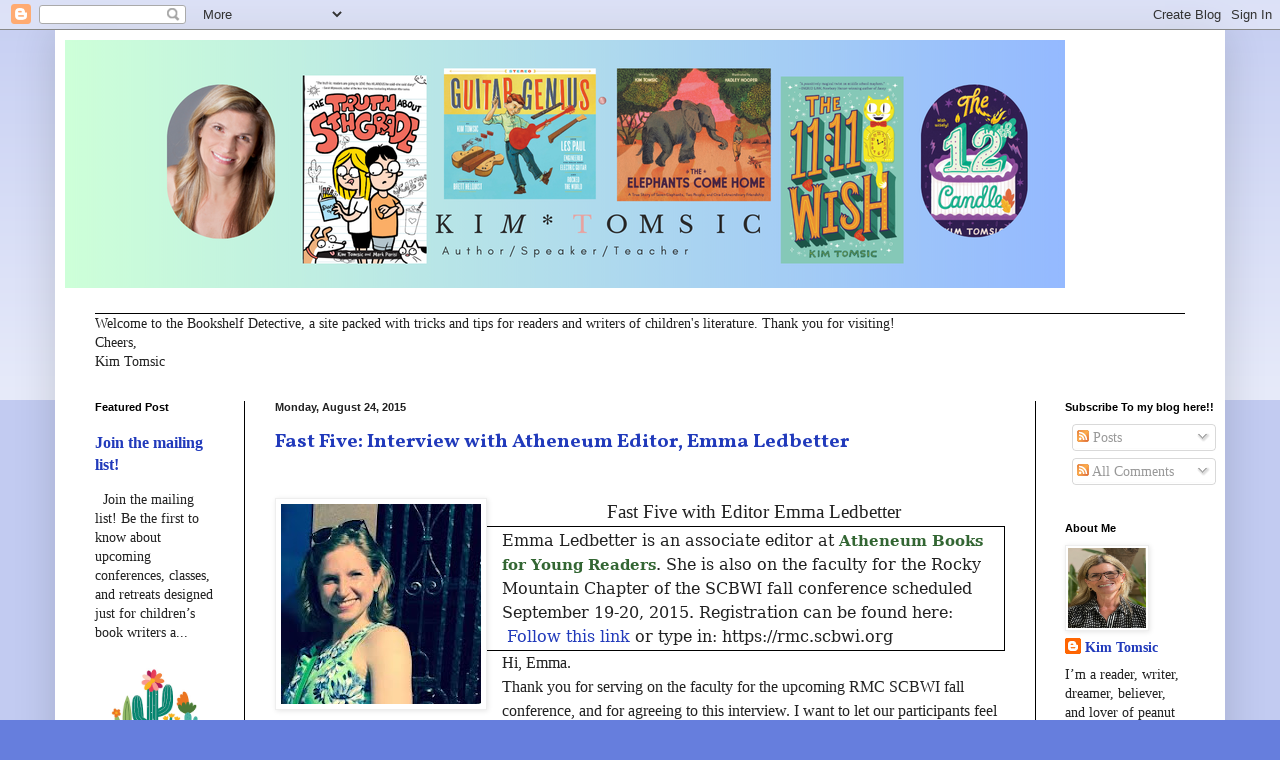

--- FILE ---
content_type: text/html; charset=UTF-8
request_url: https://kimscritiquingcorner.blogspot.com/2015/08/
body_size: 37782
content:
<!DOCTYPE html>
<html class='v2' dir='ltr' lang='en'>
<head>
<link href='https://www.blogger.com/static/v1/widgets/335934321-css_bundle_v2.css' rel='stylesheet' type='text/css'/>
<meta content='width=1100' name='viewport'/>
<meta content='text/html; charset=UTF-8' http-equiv='Content-Type'/>
<meta content='blogger' name='generator'/>
<link href='https://kimscritiquingcorner.blogspot.com/favicon.ico' rel='icon' type='image/x-icon'/>
<link href='https://kimscritiquingcorner.blogspot.com/2015/08/' rel='canonical'/>
<link rel="alternate" type="application/atom+xml" title="Bookshelf Detective   by  Kim Tomsic - Atom" href="https://kimscritiquingcorner.blogspot.com/feeds/posts/default" />
<link rel="alternate" type="application/rss+xml" title="Bookshelf Detective   by  Kim Tomsic - RSS" href="https://kimscritiquingcorner.blogspot.com/feeds/posts/default?alt=rss" />
<link rel="service.post" type="application/atom+xml" title="Bookshelf Detective   by  Kim Tomsic - Atom" href="https://www.blogger.com/feeds/4206184305519569048/posts/default" />
<!--Can't find substitution for tag [blog.ieCssRetrofitLinks]-->
<meta content='https://kimscritiquingcorner.blogspot.com/2015/08/' property='og:url'/>
<meta content='Bookshelf Detective   by  Kim Tomsic' property='og:title'/>
<meta content='' property='og:description'/>
<title>Bookshelf Detective   by  Kim Tomsic: August 2015</title>
<style type='text/css'>@font-face{font-family:'Vollkorn';font-style:normal;font-weight:700;font-display:swap;src:url(//fonts.gstatic.com/s/vollkorn/v30/0ybgGDoxxrvAnPhYGzMlQLzuMasz6Df213aeE2mcM7Xq3oA9NjE.woff2)format('woff2');unicode-range:U+0460-052F,U+1C80-1C8A,U+20B4,U+2DE0-2DFF,U+A640-A69F,U+FE2E-FE2F;}@font-face{font-family:'Vollkorn';font-style:normal;font-weight:700;font-display:swap;src:url(//fonts.gstatic.com/s/vollkorn/v30/0ybgGDoxxrvAnPhYGzMlQLzuMasz6Df213aeGmmcM7Xq3oA9NjE.woff2)format('woff2');unicode-range:U+0301,U+0400-045F,U+0490-0491,U+04B0-04B1,U+2116;}@font-face{font-family:'Vollkorn';font-style:normal;font-weight:700;font-display:swap;src:url(//fonts.gstatic.com/s/vollkorn/v30/0ybgGDoxxrvAnPhYGzMlQLzuMasz6Df213aeHWmcM7Xq3oA9NjE.woff2)format('woff2');unicode-range:U+0370-0377,U+037A-037F,U+0384-038A,U+038C,U+038E-03A1,U+03A3-03FF;}@font-face{font-family:'Vollkorn';font-style:normal;font-weight:700;font-display:swap;src:url(//fonts.gstatic.com/s/vollkorn/v30/0ybgGDoxxrvAnPhYGzMlQLzuMasz6Df213aeEWmcM7Xq3oA9NjE.woff2)format('woff2');unicode-range:U+0102-0103,U+0110-0111,U+0128-0129,U+0168-0169,U+01A0-01A1,U+01AF-01B0,U+0300-0301,U+0303-0304,U+0308-0309,U+0323,U+0329,U+1EA0-1EF9,U+20AB;}@font-face{font-family:'Vollkorn';font-style:normal;font-weight:700;font-display:swap;src:url(//fonts.gstatic.com/s/vollkorn/v30/0ybgGDoxxrvAnPhYGzMlQLzuMasz6Df213aeEGmcM7Xq3oA9NjE.woff2)format('woff2');unicode-range:U+0100-02BA,U+02BD-02C5,U+02C7-02CC,U+02CE-02D7,U+02DD-02FF,U+0304,U+0308,U+0329,U+1D00-1DBF,U+1E00-1E9F,U+1EF2-1EFF,U+2020,U+20A0-20AB,U+20AD-20C0,U+2113,U+2C60-2C7F,U+A720-A7FF;}@font-face{font-family:'Vollkorn';font-style:normal;font-weight:700;font-display:swap;src:url(//fonts.gstatic.com/s/vollkorn/v30/0ybgGDoxxrvAnPhYGzMlQLzuMasz6Df213aeHmmcM7Xq3oA9.woff2)format('woff2');unicode-range:U+0000-00FF,U+0131,U+0152-0153,U+02BB-02BC,U+02C6,U+02DA,U+02DC,U+0304,U+0308,U+0329,U+2000-206F,U+20AC,U+2122,U+2191,U+2193,U+2212,U+2215,U+FEFF,U+FFFD;}</style>
<style id='page-skin-1' type='text/css'><!--
/*
-----------------------------------------------
Blogger Template Style
Name:     Simple
Designer: Blogger
URL:      www.blogger.com
----------------------------------------------- */
/* Content
----------------------------------------------- */
body {
font: normal normal 14px 'Times New Roman', Times, FreeSerif, serif;
color: #222222;
background: #667edd none repeat scroll top left;
padding: 0 40px 40px 40px;
}
html body .region-inner {
min-width: 0;
max-width: 100%;
width: auto;
}
h2 {
font-size: 22px;
}
a:link {
text-decoration:none;
color: #213abb;
}
a:visited {
text-decoration:none;
color: #0000ff;
}
a:hover {
text-decoration:underline;
color: #3243ff;
}
.body-fauxcolumn-outer .fauxcolumn-inner {
background: transparent url(https://resources.blogblog.com/blogblog/data/1kt/simple/body_gradient_tile_light.png) repeat scroll top left;
_background-image: none;
}
.body-fauxcolumn-outer .cap-top {
position: absolute;
z-index: 1;
height: 400px;
width: 100%;
}
.body-fauxcolumn-outer .cap-top .cap-left {
width: 100%;
background: transparent url(https://resources.blogblog.com/blogblog/data/1kt/simple/gradients_light.png) repeat-x scroll top left;
_background-image: none;
}
.content-outer {
-moz-box-shadow: 0 0 40px rgba(0, 0, 0, .15);
-webkit-box-shadow: 0 0 5px rgba(0, 0, 0, .15);
-goog-ms-box-shadow: 0 0 10px #333333;
box-shadow: 0 0 40px rgba(0, 0, 0, .15);
margin-bottom: 1px;
}
.content-inner {
padding: 10px 10px;
}
.content-inner {
background-color: #ffffff;
}
/* Header
----------------------------------------------- */
.header-outer {
background: transparent none repeat-x scroll 0 -400px;
_background-image: none;
}
.Header h1 {
font: normal normal 60px Arial, Tahoma, Helvetica, FreeSans, sans-serif;
color: #3254bb;
text-shadow: -1px -1px 1px rgba(0, 0, 0, .2);
}
.Header h1 a {
color: #3254bb;
}
.Header .description {
font-size: 140%;
color: #000000;
}
.header-inner .Header .titlewrapper {
padding: 22px 30px;
}
.header-inner .Header .descriptionwrapper {
padding: 0 30px;
}
/* Tabs
----------------------------------------------- */
.tabs-inner .section:first-child {
border-top: 1px solid #000000;
}
.tabs-inner .section:first-child ul {
margin-top: -1px;
border-top: 1px solid #000000;
border-left: 0 solid #000000;
border-right: 0 solid #000000;
}
.tabs-inner .widget ul {
background: #f5f5f5 url(https://resources.blogblog.com/blogblog/data/1kt/simple/gradients_light.png) repeat-x scroll 0 -800px;
_background-image: none;
border-bottom: 1px solid #000000;
margin-top: 0;
margin-left: -30px;
margin-right: -30px;
}
.tabs-inner .widget li a {
display: inline-block;
padding: .6em 1em;
font: normal normal 14px Arial, Tahoma, Helvetica, FreeSans, sans-serif;
color: #999999;
border-left: 1px solid #ffffff;
border-right: 1px solid #000000;
}
.tabs-inner .widget li:first-child a {
border-left: none;
}
.tabs-inner .widget li.selected a, .tabs-inner .widget li a:hover {
color: #000000;
background-color: #eeeeee;
text-decoration: none;
}
/* Columns
----------------------------------------------- */
.main-outer {
border-top: 0 solid #000000;
}
.fauxcolumn-left-outer .fauxcolumn-inner {
border-right: 1px solid #000000;
}
.fauxcolumn-right-outer .fauxcolumn-inner {
border-left: 1px solid #000000;
}
/* Headings
----------------------------------------------- */
div.widget > h2,
div.widget h2.title {
margin: 0 0 1em 0;
font: normal bold 11px Arial, Tahoma, Helvetica, FreeSans, sans-serif;
color: #000000;
}
/* Widgets
----------------------------------------------- */
.widget .zippy {
color: #999999;
text-shadow: 2px 2px 1px rgba(0, 0, 0, .1);
}
.widget .popular-posts ul {
list-style: none;
}
/* Posts
----------------------------------------------- */
h2.date-header {
font: normal bold 11px Arial, Tahoma, Helvetica, FreeSans, sans-serif;
}
.date-header span {
background-color: transparent;
color: #222222;
padding: inherit;
letter-spacing: inherit;
margin: inherit;
}
.main-inner {
padding-top: 30px;
padding-bottom: 30px;
}
.main-inner .column-center-inner {
padding: 0 15px;
}
.main-inner .column-center-inner .section {
margin: 0 15px;
}
.post {
margin: 0 0 25px 0;
}
h3.post-title, .comments h4 {
font: normal bold 20px Vollkorn;
margin: .75em 0 0;
}
.post-body {
font-size: 110%;
line-height: 1.4;
position: relative;
}
.post-body img, .post-body .tr-caption-container, .Profile img, .Image img,
.BlogList .item-thumbnail img {
padding: 2px;
background: #ffffff;
border: 1px solid #eeeeee;
-moz-box-shadow: 1px 1px 5px rgba(0, 0, 0, .1);
-webkit-box-shadow: 1px 1px 5px rgba(0, 0, 0, .1);
box-shadow: 1px 1px 5px rgba(0, 0, 0, .1);
}
.post-body img, .post-body .tr-caption-container {
padding: 5px;
}
.post-body .tr-caption-container {
color: #222222;
}
.post-body .tr-caption-container img {
padding: 0;
background: transparent;
border: none;
-moz-box-shadow: 0 0 0 rgba(0, 0, 0, .1);
-webkit-box-shadow: 0 0 0 rgba(0, 0, 0, .1);
box-shadow: 0 0 0 rgba(0, 0, 0, .1);
}
.post-header {
margin: 0 0 1.5em;
line-height: 1.6;
font-size: 90%;
}
.post-footer {
margin: 20px -2px 0;
padding: 5px 10px;
color: #666666;
background-color: #f9f9f9;
border-bottom: 1px solid #eeeeee;
line-height: 1.6;
font-size: 90%;
}
#comments .comment-author {
padding-top: 1.5em;
border-top: 1px solid #000000;
background-position: 0 1.5em;
}
#comments .comment-author:first-child {
padding-top: 0;
border-top: none;
}
.avatar-image-container {
margin: .2em 0 0;
}
#comments .avatar-image-container img {
border: 1px solid #eeeeee;
}
/* Comments
----------------------------------------------- */
.comments .comments-content .icon.blog-author {
background-repeat: no-repeat;
background-image: url([data-uri]);
}
.comments .comments-content .loadmore a {
border-top: 1px solid #999999;
border-bottom: 1px solid #999999;
}
.comments .comment-thread.inline-thread {
background-color: #f9f9f9;
}
.comments .continue {
border-top: 2px solid #999999;
}
/* Accents
---------------------------------------------- */
.section-columns td.columns-cell {
border-left: 1px solid #000000;
}
.blog-pager {
background: transparent none no-repeat scroll top center;
}
.blog-pager-older-link, .home-link,
.blog-pager-newer-link {
background-color: #ffffff;
padding: 5px;
}
.footer-outer {
border-top: 0 dashed #bbbbbb;
}
/* Mobile
----------------------------------------------- */
body.mobile  {
background-size: auto;
}
.mobile .body-fauxcolumn-outer {
background: transparent none repeat scroll top left;
}
.mobile .body-fauxcolumn-outer .cap-top {
background-size: 100% auto;
}
.mobile .content-outer {
-webkit-box-shadow: 0 0 3px rgba(0, 0, 0, .15);
box-shadow: 0 0 3px rgba(0, 0, 0, .15);
}
.mobile .tabs-inner .widget ul {
margin-left: 0;
margin-right: 0;
}
.mobile .post {
margin: 0;
}
.mobile .main-inner .column-center-inner .section {
margin: 0;
}
.mobile .date-header span {
padding: 0.1em 10px;
margin: 0 -10px;
}
.mobile h3.post-title {
margin: 0;
}
.mobile .blog-pager {
background: transparent none no-repeat scroll top center;
}
.mobile .footer-outer {
border-top: none;
}
.mobile .main-inner, .mobile .footer-inner {
background-color: #ffffff;
}
.mobile-index-contents {
color: #222222;
}
.mobile-link-button {
background-color: #213abb;
}
.mobile-link-button a:link, .mobile-link-button a:visited {
color: #ffffff;
}
.mobile .tabs-inner .section:first-child {
border-top: none;
}
.mobile .tabs-inner .PageList .widget-content {
background-color: #eeeeee;
color: #000000;
border-top: 1px solid #000000;
border-bottom: 1px solid #000000;
}
.mobile .tabs-inner .PageList .widget-content .pagelist-arrow {
border-left: 1px solid #000000;
}

--></style>
<style id='template-skin-1' type='text/css'><!--
body {
min-width: 1170px;
}
.content-outer, .content-fauxcolumn-outer, .region-inner {
min-width: 1170px;
max-width: 1170px;
_width: 1170px;
}
.main-inner .columns {
padding-left: 180px;
padding-right: 180px;
}
.main-inner .fauxcolumn-center-outer {
left: 180px;
right: 180px;
/* IE6 does not respect left and right together */
_width: expression(this.parentNode.offsetWidth -
parseInt("180px") -
parseInt("180px") + 'px');
}
.main-inner .fauxcolumn-left-outer {
width: 180px;
}
.main-inner .fauxcolumn-right-outer {
width: 180px;
}
.main-inner .column-left-outer {
width: 180px;
right: 100%;
margin-left: -180px;
}
.main-inner .column-right-outer {
width: 180px;
margin-right: -180px;
}
#layout {
min-width: 0;
}
#layout .content-outer {
min-width: 0;
width: 800px;
}
#layout .region-inner {
min-width: 0;
width: auto;
}
body#layout div.add_widget {
padding: 8px;
}
body#layout div.add_widget a {
margin-left: 32px;
}
--></style>
<link href='https://www.blogger.com/dyn-css/authorization.css?targetBlogID=4206184305519569048&amp;zx=a2378bd3-1c86-45e1-8a74-6abbead78698' media='none' onload='if(media!=&#39;all&#39;)media=&#39;all&#39;' rel='stylesheet'/><noscript><link href='https://www.blogger.com/dyn-css/authorization.css?targetBlogID=4206184305519569048&amp;zx=a2378bd3-1c86-45e1-8a74-6abbead78698' rel='stylesheet'/></noscript>
<meta name='google-adsense-platform-account' content='ca-host-pub-1556223355139109'/>
<meta name='google-adsense-platform-domain' content='blogspot.com'/>

</head>
<body class='loading variant-pale'>
<div class='navbar section' id='navbar' name='Navbar'><div class='widget Navbar' data-version='1' id='Navbar1'><script type="text/javascript">
    function setAttributeOnload(object, attribute, val) {
      if(window.addEventListener) {
        window.addEventListener('load',
          function(){ object[attribute] = val; }, false);
      } else {
        window.attachEvent('onload', function(){ object[attribute] = val; });
      }
    }
  </script>
<div id="navbar-iframe-container"></div>
<script type="text/javascript" src="https://apis.google.com/js/platform.js"></script>
<script type="text/javascript">
      gapi.load("gapi.iframes:gapi.iframes.style.bubble", function() {
        if (gapi.iframes && gapi.iframes.getContext) {
          gapi.iframes.getContext().openChild({
              url: 'https://www.blogger.com/navbar/4206184305519569048?origin\x3dhttps://kimscritiquingcorner.blogspot.com',
              where: document.getElementById("navbar-iframe-container"),
              id: "navbar-iframe"
          });
        }
      });
    </script><script type="text/javascript">
(function() {
var script = document.createElement('script');
script.type = 'text/javascript';
script.src = '//pagead2.googlesyndication.com/pagead/js/google_top_exp.js';
var head = document.getElementsByTagName('head')[0];
if (head) {
head.appendChild(script);
}})();
</script>
</div></div>
<div class='body-fauxcolumns'>
<div class='fauxcolumn-outer body-fauxcolumn-outer'>
<div class='cap-top'>
<div class='cap-left'></div>
<div class='cap-right'></div>
</div>
<div class='fauxborder-left'>
<div class='fauxborder-right'></div>
<div class='fauxcolumn-inner'>
</div>
</div>
<div class='cap-bottom'>
<div class='cap-left'></div>
<div class='cap-right'></div>
</div>
</div>
</div>
<div class='content'>
<div class='content-fauxcolumns'>
<div class='fauxcolumn-outer content-fauxcolumn-outer'>
<div class='cap-top'>
<div class='cap-left'></div>
<div class='cap-right'></div>
</div>
<div class='fauxborder-left'>
<div class='fauxborder-right'></div>
<div class='fauxcolumn-inner'>
</div>
</div>
<div class='cap-bottom'>
<div class='cap-left'></div>
<div class='cap-right'></div>
</div>
</div>
</div>
<div class='content-outer'>
<div class='content-cap-top cap-top'>
<div class='cap-left'></div>
<div class='cap-right'></div>
</div>
<div class='fauxborder-left content-fauxborder-left'>
<div class='fauxborder-right content-fauxborder-right'></div>
<div class='content-inner'>
<header>
<div class='header-outer'>
<div class='header-cap-top cap-top'>
<div class='cap-left'></div>
<div class='cap-right'></div>
</div>
<div class='fauxborder-left header-fauxborder-left'>
<div class='fauxborder-right header-fauxborder-right'></div>
<div class='region-inner header-inner'>
<div class='header section' id='header' name='Header'><div class='widget Header' data-version='1' id='Header1'>
<div id='header-inner'>
<a href='https://kimscritiquingcorner.blogspot.com/' style='display: block'>
<img alt='Bookshelf Detective   by  Kim Tomsic' height='248px; ' id='Header1_headerimg' src='https://blogger.googleusercontent.com/img/a/AVvXsEiF-3CGwfYd0RmFGLo3Mji7zhfV8142b--PyqwQq-H4v5wxC5u9W8xOFC_ROvYEkwpaHYE94JbAA2LdUtq0DCp3zwoJM1MeMKyFD9d8Dmyhnu0G8sQ9ul6Tk8ybSyK5At0XKtktBkz9z7xmXdcQhuk_LlANrdEJ4rs8Bxcy3eeexFGcEI9PJdujpn_QupCk=s1000' style='display: block' width='1000px; '/>
</a>
<div class='descriptionwrapper'>
<p class='description'><span>
</span></p>
</div>
</div>
</div></div>
</div>
</div>
<div class='header-cap-bottom cap-bottom'>
<div class='cap-left'></div>
<div class='cap-right'></div>
</div>
</div>
</header>
<div class='tabs-outer'>
<div class='tabs-cap-top cap-top'>
<div class='cap-left'></div>
<div class='cap-right'></div>
</div>
<div class='fauxborder-left tabs-fauxborder-left'>
<div class='fauxborder-right tabs-fauxborder-right'></div>
<div class='region-inner tabs-inner'>
<div class='tabs section' id='crosscol' name='Cross-Column'><div class='widget Text' data-version='1' id='Text1'>
<h2 class='title'>Welcome!</h2>
<div class='widget-content'>
Welcome to the Bookshelf Detective, a site packed with tricks and tips for readers and writers of children's literature. Thank you for visiting!<br/>Cheers,<br/>Kim Tomsic<br/>
</div>
<div class='clear'></div>
</div></div>
<div class='tabs no-items section' id='crosscol-overflow' name='Cross-Column 2'></div>
</div>
</div>
<div class='tabs-cap-bottom cap-bottom'>
<div class='cap-left'></div>
<div class='cap-right'></div>
</div>
</div>
<div class='main-outer'>
<div class='main-cap-top cap-top'>
<div class='cap-left'></div>
<div class='cap-right'></div>
</div>
<div class='fauxborder-left main-fauxborder-left'>
<div class='fauxborder-right main-fauxborder-right'></div>
<div class='region-inner main-inner'>
<div class='columns fauxcolumns'>
<div class='fauxcolumn-outer fauxcolumn-center-outer'>
<div class='cap-top'>
<div class='cap-left'></div>
<div class='cap-right'></div>
</div>
<div class='fauxborder-left'>
<div class='fauxborder-right'></div>
<div class='fauxcolumn-inner'>
</div>
</div>
<div class='cap-bottom'>
<div class='cap-left'></div>
<div class='cap-right'></div>
</div>
</div>
<div class='fauxcolumn-outer fauxcolumn-left-outer'>
<div class='cap-top'>
<div class='cap-left'></div>
<div class='cap-right'></div>
</div>
<div class='fauxborder-left'>
<div class='fauxborder-right'></div>
<div class='fauxcolumn-inner'>
</div>
</div>
<div class='cap-bottom'>
<div class='cap-left'></div>
<div class='cap-right'></div>
</div>
</div>
<div class='fauxcolumn-outer fauxcolumn-right-outer'>
<div class='cap-top'>
<div class='cap-left'></div>
<div class='cap-right'></div>
</div>
<div class='fauxborder-left'>
<div class='fauxborder-right'></div>
<div class='fauxcolumn-inner'>
</div>
</div>
<div class='cap-bottom'>
<div class='cap-left'></div>
<div class='cap-right'></div>
</div>
</div>
<!-- corrects IE6 width calculation -->
<div class='columns-inner'>
<div class='column-center-outer'>
<div class='column-center-inner'>
<div class='main section' id='main' name='Main'><div class='widget Blog' data-version='1' id='Blog1'>
<div class='blog-posts hfeed'>

          <div class="date-outer">
        
<h2 class='date-header'><span>Monday, August 24, 2015</span></h2>

          <div class="date-posts">
        
<div class='post-outer'>
<div class='post hentry uncustomized-post-template' itemprop='blogPost' itemscope='itemscope' itemtype='http://schema.org/BlogPosting'>
<meta content='https://blogger.googleusercontent.com/img/b/R29vZ2xl/AVvXsEgRp5TiU-gNdWIUUFaHk1Wvrwj1wuegWFUnqK4CAYkwY6qkmPZugcPsGA3dCGQTCVXpzUa8qlp8ASKmoXYvqMHKVyU5dHyZHCEugXNKmT0mhAwsvz7p5X8A1vFMujSYpIsp163oOlc3GZYh/s200/emma+ledbetter.jpg' itemprop='image_url'/>
<meta content='4206184305519569048' itemprop='blogId'/>
<meta content='2850123801207286266' itemprop='postId'/>
<a name='2850123801207286266'></a>
<h3 class='post-title entry-title' itemprop='name'>
<a href='https://kimscritiquingcorner.blogspot.com/2015/08/fast-five-interview-with-atheneum.html'>Fast Five: Interview with Atheneum Editor, Emma Ledbetter</a>
</h3>
<div class='post-header'>
<div class='post-header-line-1'></div>
</div>
<div class='post-body entry-content' id='post-body-2850123801207286266' itemprop='description articleBody'>
<div class="MsoNormal" style="line-height: 150%;">
<br /></div>
<div class="separator" style="clear: both; text-align: center;">
<a href="https://blogger.googleusercontent.com/img/b/R29vZ2xl/AVvXsEgRp5TiU-gNdWIUUFaHk1Wvrwj1wuegWFUnqK4CAYkwY6qkmPZugcPsGA3dCGQTCVXpzUa8qlp8ASKmoXYvqMHKVyU5dHyZHCEugXNKmT0mhAwsvz7p5X8A1vFMujSYpIsp163oOlc3GZYh/s1600/emma+ledbetter.jpg" imageanchor="1" style="clear: left; float: left; margin-bottom: 1em; margin-right: 1em;"><img border="0" height="200" src="https://blogger.googleusercontent.com/img/b/R29vZ2xl/AVvXsEgRp5TiU-gNdWIUUFaHk1Wvrwj1wuegWFUnqK4CAYkwY6qkmPZugcPsGA3dCGQTCVXpzUa8qlp8ASKmoXYvqMHKVyU5dHyZHCEugXNKmT0mhAwsvz7p5X8A1vFMujSYpIsp163oOlc3GZYh/s200/emma+ledbetter.jpg" width="200" /></a></div>
<div align="center" class="MsoNormal" style="line-height: 150%; text-align: center;">
<span style="font-family: &quot;Times New Roman&quot;,&quot;serif&quot;; font-size: 14.0pt; line-height: 150%;">Fast
Five with Editor Emma Ledbetter<o:p></o:p></span></div>
<div style="border: solid windowtext 1.0pt; mso-border-shadow: yes; mso-element: para-border-div; padding: 1.0pt 4.0pt 1.0pt 4.0pt;">
<div class="MsoNormal" style="border: none; line-height: 150%; mso-border-alt: solid windowtext 1.0pt; mso-border-shadow: yes; mso-padding-alt: 1.0pt 4.0pt 1.0pt 4.0pt; padding: 0in;">
<span style="font-family: &quot;Garamond&quot;,&quot;serif&quot;; font-size: 12.0pt; line-height: 150%;">Emma
Ledbetter is an associate editor at </span><strong><span style="background: white; border: none windowtext 1.0pt; color: #336633; font-family: &quot;Garamond&quot;,&quot;serif&quot;; mso-border-alt: none windowtext 0in; padding: 0in;">Atheneum Books for Young
Readers</span></strong><span style="font-family: &quot;Garamond&quot;,&quot;serif&quot;; font-size: 12.0pt; line-height: 150%;">. She is also on the faculty for the Rocky
Mountain Chapter of the SCBWI fall conference scheduled September 19-20, 2015.
Registration can be found here: </span><span style="color: #222222; font-family: &quot;Garamond&quot;,&quot;serif&quot;; font-size: 12.0pt; line-height: 150%; mso-fareast-font-family: &quot;Times New Roman&quot;;">&nbsp;</span><a href="file:///C:/Users/Kim%20Tomsic/Downloads/Follow%20this%20link"><span style="font-family: &quot;Garamond&quot;,&quot;serif&quot;; font-size: 12.0pt; line-height: 150%; mso-fareast-font-family: &quot;Times New Roman&quot;;">Follow this link</span></a><span style="color: #222222; font-family: &quot;Garamond&quot;,&quot;serif&quot;; font-size: 12.0pt; line-height: 150%; mso-fareast-font-family: &quot;Times New Roman&quot;;">&nbsp;or type in:
https://rmc.scbwi.org</span><span style="font-family: &quot;Garamond&quot;,&quot;serif&quot;; font-size: 12.0pt; line-height: 150%;"><o:p></o:p></span></div>
</div>
<div class="MsoNormal" style="line-height: 150%;">
<span style="font-family: &quot;Times New Roman&quot;,&quot;serif&quot;; font-size: 12.0pt; line-height: 150%;">Hi, Emma. <o:p></o:p></span></div>
<div class="MsoNormal" style="line-height: 150%;">
<span style="font-family: &quot;Times New Roman&quot;,&quot;serif&quot;; font-size: 12.0pt; line-height: 150%;">Thank you for serving
on the faculty for the upcoming RMC SCBWI fall conference, and for agreeing to
this interview. I want to let our participants feel like they know you even
before your plane lands at Denver International Airport, so again, thank you
for taking the time to answer the following questions:<o:p></o:p></span></div>
<div class="MsoNormal" style="line-height: 150%;">
<span style="font-family: &quot;Times New Roman&quot;,&quot;serif&quot;; font-size: 12.0pt; line-height: 150%;"><br /></span></div>
<div class="MsoListParagraph" style="line-height: 150%;">
<span style="font-family: &quot;Times New Roman&quot;,&quot;serif&quot;; font-size: 12.0pt; line-height: 150%;">Here&#8217;s the bio info I
hijacked off of Atheneum&#8217;s website:<o:p></o:p></span></div>
<div style="background: white; margin-bottom: .0001pt; margin-bottom: 0in; margin-left: .5in; margin-right: 0in; margin-top: 0in; vertical-align: baseline;">
<a href="https://blogger.googleusercontent.com/img/b/R29vZ2xl/AVvXsEhxwSUH50IqwLoJxnv96DjXmpAhC76rzdafYpXJ6SX02ynXZpVdnSgXzNJXKXORDDXm-vauWN7yYDN3vnKYNg5U5l7KW0noP2K-kXVl7Y7yEuYnX3Czh7Rstq9wSoZGgnQ4L4OoCuJA1jvA/s1600/i-dont-like-koala-.jpg" imageanchor="1" style="clear: left; float: left; margin-bottom: 1em; margin-right: 1em;"><img border="0" height="194" src="https://blogger.googleusercontent.com/img/b/R29vZ2xl/AVvXsEhxwSUH50IqwLoJxnv96DjXmpAhC76rzdafYpXJ6SX02ynXZpVdnSgXzNJXKXORDDXm-vauWN7yYDN3vnKYNg5U5l7KW0noP2K-kXVl7Y7yEuYnX3Czh7Rstq9wSoZGgnQ4L4OoCuJA1jvA/s200/i-dont-like-koala-.jpg" width="200" /></a><strong><span style="background-attachment: initial; background-clip: initial; background-image: initial; background-origin: initial; background-position: initial; background-repeat: initial; background-size: initial; border: 1pt none windowtext; color: darkgreen; font-family: inherit, serif; padding: 0in;">Emma Ledbetter, Associate Editor</span></strong><span style="font-family: Arial, sans-serif;"><o:p></o:p></span></div>
<div style="background: white; margin-bottom: .0001pt; margin-bottom: 0in; margin-left: .5in; margin-right: 0in; margin-top: 0in; vertical-align: baseline;">
<span style="background-attachment: initial; background-clip: initial; background-image: initial; background-origin: initial; background-position: initial; background-repeat: initial; background-size: initial; border: 1pt none windowtext; font-family: inherit, serif; padding: 0in;">Emma joined Simon and Schuster in 2011 following
internships at Little, Brown Books for&nbsp;</span>Young Readers, Nickelodeon, and Nick Jr.
She graduated from Yale University with a B.A. in Art History, where she wrote
her thesis on the art of Little Golden Books and (re)discovered her passion for
children's literature. Books that Emma has edited include<span class="apple-converted-space">&nbsp;</span><a href="http://www.boulderbookstore.net/book/9781442467989"><span style="background-attachment: initial; background-clip: initial; background-image: initial; background-origin: initial; background-position: initial; background-repeat: initial; background-size: initial; border: 1pt none windowtext; font-family: inherit, serif; padding: 0in;">The Backwards
Birthday Party</span></a><span style="background-attachment: initial; background-clip: initial; background-image: initial; background-origin: initial; background-position: initial; background-repeat: initial; background-size: initial; border: 1pt none windowtext; font-family: inherit, serif; padding: 0in;">, a picture book by singer/songwriter Tom Chapin
and John Forster and illustrated by Chuck<span class="apple-converted-space">&nbsp;</span>Groenink,
and<span class="apple-converted-space">&nbsp;</span></span><a href="http://www.tatteredcover.com/book/9781481400688"><i>I Don't Like
Koala</i></a><span style="background-attachment: initial; background-clip: initial; background-image: initial; background-origin: initial; background-position: initial; background-repeat: initial; background-size: initial; border: 1pt none windowtext; font-family: inherit, serif; padding: 0in;">, a hilarious picture book-noir from Sean Ferrell
and Charles Santoso.&nbsp;She continues to look for captivating&nbsp;</span><span style="border: 1pt none windowtext; font-family: inherit, serif; padding: 0in;">voices,
enchanting artwork, humor, and charm in a range of formats&#8212;particularly<span class="apple-converted-space">&nbsp;</span>picture books, chapter books, and
middle grade novels. She is especially fond of Edward Gorey, Clementine, and
Frances the Badger.&nbsp;</span></div>
<span style="border: 1pt none windowtext; font-family: inherit, serif; padding: 0in;"><table align="center" cellpadding="0" cellspacing="0" class="tr-caption-container" style="margin-left: auto; margin-right: auto; text-align: center;"><tbody>
<tr><td style="text-align: center;"><a href="https://blogger.googleusercontent.com/img/b/R29vZ2xl/AVvXsEiV6zRxqz4r4Snfn3xDGk5JpLOYTNlxxque4KoAuYevLAds26m8jYHRltc5vwNeXoa97K_gUYk0OIn-YHDtljt1bn9BJ_i504p0a4QdV5oBcbU1H76eHm-YaHoGUSibo7tKBto5bXsEx3Md/s1600/backwards+birthday+party.jpg" imageanchor="1" style="margin-left: auto; margin-right: auto;"><img border="0" height="145" src="https://blogger.googleusercontent.com/img/b/R29vZ2xl/AVvXsEiV6zRxqz4r4Snfn3xDGk5JpLOYTNlxxque4KoAuYevLAds26m8jYHRltc5vwNeXoa97K_gUYk0OIn-YHDtljt1bn9BJ_i504p0a4QdV5oBcbU1H76eHm-YaHoGUSibo7tKBto5bXsEx3Md/s320/backwards+birthday+party.jpg" width="320" /></a></td></tr>
<tr><td class="tr-caption" style="text-align: center;">The Backwards Birthday Party by Tom Chapinand John Forster. Illustrated by Chuck Groenink</td></tr>
</tbody></table>
</span><span style="font-family: Arial, sans-serif;"><o:p></o:p></span><br />
<div class="MsoNormal" style="background: white; line-height: 15.0pt;">
<br /></div>
<div class="MsoListParagraphCxSpFirst" style="background: white; line-height: 15.0pt;">
<span style="font-family: &quot;Times New Roman&quot;,&quot;serif&quot;; font-size: 12.0pt;">ICE BREAKER: You
attended Yale, wow! And you have impressive internships under your belt, too,
</span></div>
<div class="separator" style="clear: both; text-align: center;">
<a href="https://blogger.googleusercontent.com/img/b/R29vZ2xl/AVvXsEiPUoe3URkqkzygdbxKcMwCpEgLY7thh73oXSOQPqFz6CQFil15mCtPFKOHbceiQyBfASIijR_sGtPr_lygLn8ymtQeZKvqDrMKVgQRXiTnoY4FvRc6Vquo3bUCHJsPDNPFZ-zptVmURbOD/s1600/Moose.jpg" imageanchor="1" style="clear: right; float: right; margin-bottom: 1em; margin-left: 1em;"><img border="0" height="164" src="https://blogger.googleusercontent.com/img/b/R29vZ2xl/AVvXsEiPUoe3URkqkzygdbxKcMwCpEgLY7thh73oXSOQPqFz6CQFil15mCtPFKOHbceiQyBfASIijR_sGtPr_lygLn8ymtQeZKvqDrMKVgQRXiTnoY4FvRc6Vquo3bUCHJsPDNPFZ-zptVmURbOD/s200/Moose.jpg" width="200" /></a></div>
not to mention the fun titles you&#8217;ve edited (here&#8217;s another to add to the list
above, <a href="http://books.simonandschuster.com/What-About-Moose/Corey-Rosen-Schwartz/9781481404969"><i><span style="font-family: &quot;Times New Roman&quot;,&quot;serif&quot;; font-size: 12.0pt;">What About Moose</span></i></a><i><span style="font-family: &quot;Times New Roman&quot;,&quot;serif&quot;; font-size: 12.0pt;"> </span></i><span style="font-family: &quot;Times New Roman&quot;,&quot;serif&quot;; font-size: 12.0pt;">by Corey Rosen
Schwartz and Rebecca J. Gomez Illustrated by Keika Yamaguchi). Now that I&#8217;m in
awe of you, please tell me something to make me feel like your BFF. Something
only the insiders in your life know:<o:p></o:p></span><br />
<div class="MsoListParagraphCxSpMiddle" style="background: white; line-height: 15.0pt;">
<br /></div>
<div class="MsoListParagraphCxSpMiddle" style="background: white; line-height: 15.0pt;">
<span style="color: #7030a0; font-family: &quot;Times New Roman&quot;,&quot;serif&quot;; font-size: 12.0pt;">Thanks
Kim, you&#8217;re very kind! I love ice cream and frozen yogurt, and my preferences
tend toward those of a small child: eg. chocolate with sour patch kids (gross,
I know), and strawberry with rainbow sprinkles. <o:p></o:p></span></div>
<div class="MsoListParagraphCxSpMiddle" style="background: white; line-height: 15.0pt;">
<span style="color: #7030a0; font-family: &quot;Times New Roman&quot;,&quot;serif&quot;; font-size: 12.0pt;"><br /></span></div>
<div class="MsoListParagraphCxSpMiddle" style="background: white; line-height: 15.0pt;">
<span style="font-family: 'Times New Roman', serif; font-size: 12pt;">Nice, sounds like my kind of breakfast (we are talking breakfast foods, right?).</span></div>
<div class="MsoListParagraphCxSpMiddle" style="background: white; line-height: 15.0pt;">
<br /></div>
<div class="MsoListParagraphCxSpMiddle" style="line-height: 150%; mso-list: l1 level1 lfo2; text-indent: -.25in;">
<!--[if !supportLists]--><span style="font-family: &quot;Times New Roman&quot;,&quot;serif&quot;; font-size: 12.0pt; line-height: 150%; mso-fareast-font-family: &quot;Times New Roman&quot;;">1.<span style="font-family: 'Times New Roman'; font-size: 7pt; font-stretch: normal; line-height: normal;">&nbsp;&nbsp;</span></span><!--[endif]--><span style="font-family: &quot;Times New Roman&quot;,&quot;serif&quot;; font-size: 12.0pt; line-height: 150%;">In your 2014 interview with the MD/SE
region of the SCBWI, you said you have a particular love for &#8220;picture books of
all stripes&#8221;. That&#8217;s awesome news for our picture book authors. I&#8217;d love to
hear more. Please provide depth about what captivates you. <o:p></o:p></span></div>
<div class="MsoListParagraphCxSpMiddle" style="line-height: 150%;">
<span style="font-family: &quot;Times New Roman&quot;,&quot;serif&quot;; font-size: 12.0pt; line-height: 150%;">Also,
does &#8220;all stripes&#8221; include fiction and nonfiction? Rhyming? Concept books?<o:p></o:p></span></div>
<div class="MsoListParagraphCxSpMiddle" style="line-height: 150%;">
<br /></div>
<div class="MsoListParagraphCxSpMiddle" style="line-height: 150%;">
<div class="separator" style="clear: both; text-align: center;">
<a href="https://blogger.googleusercontent.com/img/b/R29vZ2xl/AVvXsEiQ69m94ulbPgL0rPlhaAi9ghyphenhyphen2lxRGYgAkqsBHMTpH7xIhzz_Ok3nR4m5pUxdlapxgQfYXbo4gLpUIAmxO_So02b4dUg2Pq7KfW4HXkty83XNCHT6qF9me-u8olQ198zPxOlausWBSWF8m/s1600/straws.jpg" imageanchor="1" style="clear: left; float: left; margin-bottom: 1em; margin-right: 1em;"><img border="0" height="200" src="https://blogger.googleusercontent.com/img/b/R29vZ2xl/AVvXsEiQ69m94ulbPgL0rPlhaAi9ghyphenhyphen2lxRGYgAkqsBHMTpH7xIhzz_Ok3nR4m5pUxdlapxgQfYXbo4gLpUIAmxO_So02b4dUg2Pq7KfW4HXkty83XNCHT6qF9me-u8olQ198zPxOlausWBSWF8m/s200/straws.jpg" width="200" /></a></div>
<span style="color: #7030a0; font-family: &quot;Times New Roman&quot;,&quot;serif&quot;; font-size: 12.0pt; line-height: 150%;">I really do love it all when it comes to picture books: stripes,
solids, and polka dots. A manuscript or dummy doesn&#8217;t have to fall into a
particular category to captivate me; I&#8217;m looking for things like stellar
writing and originality. I want that heart-melty feeling you get when you read
something totally fresh and clever, beautifully written and/or illustrated; these
qualities can come from all sorts of places. Here are three differently striped
examples from my list: <o:p></o:p></span></div>
<div class="MsoListParagraphCxSpMiddle" style="line-height: 150%;">
<span style="color: #7030a0; font-family: &quot;Times New Roman&quot;,&quot;serif&quot;; font-size: 12.0pt; line-height: 150%;">1. <i>What About Moose</i>,
which you mention above, is a picture book in rhyme. I bought it because I love
the character of Moose, I love the non-didactic, witty message about teamwork,
and I&#8217;m captivated by the verse, which is lively and fun, uses unexpected
rhymes, and reads completely naturally. I&#8217;m very sensitive to clunky meter&#8212;which
<i>never</i> does a story any favors&#8212;but
Corey and Rebecca&#8217;s flows perfectly.<o:p></o:p></span></div>
<div class="MsoListParagraphCxSpMiddle" style="line-height: 150%;">
<span style="color: #7030a0; font-family: &quot;Times New Roman&quot;,&quot;serif&quot;; font-size: 12.0pt; line-height: 150%;">2. </span><span style="color: #a64d79; font-family: &quot;Times New Roman&quot;,&quot;serif&quot;; font-size: 12.0pt; line-height: 150%;">A really special book I have coming out this spring is called
<i>Ida, Always</i>, written<i> </i>by Caron Levis</span></div>
<div class="separator" style="clear: both; text-align: center;">
<a href="https://blogger.googleusercontent.com/img/b/R29vZ2xl/AVvXsEhf6Ffeslva1np4vKm0p3mC49YJbU00fzGeOkbc8m3c1kJCsG1M648r9jyFo-Rau_APRijTo4jAEZ71VipwXlOFwxr1LpWTmjCUjso6Rqmbt8OrzLxiekHotnMXdifZZMydbkgCh7mj7FfK/s1600/ida+always.jpg" imageanchor="1" style="clear: right; float: right; margin-bottom: 1em; margin-left: 1em;"><img border="0" height="181" src="https://blogger.googleusercontent.com/img/b/R29vZ2xl/AVvXsEhf6Ffeslva1np4vKm0p3mC49YJbU00fzGeOkbc8m3c1kJCsG1M648r9jyFo-Rau_APRijTo4jAEZ71VipwXlOFwxr1LpWTmjCUjso6Rqmbt8OrzLxiekHotnMXdifZZMydbkgCh7mj7FfK/s200/ida+always.jpg" width="200" /></a></div>
<span style="color: #a64d79;">and illustrated by
Charles Santoso. It&#8217;s a fictional story about two polar bears from the Central
Park Zoo: Gus learns about grief when his friend Ida becomes very sick and dies.
It&#8217;s quite a tough subject, but the writing is absolutely stunning (as are the
illustrations!). This book captivates me because its story is really <i>needed</i>, and importantly, because Caron&#8217;s
approach is just right&#8212;gentle and appropriate and honest.</span><o:p></o:p><br />
<div class="MsoListParagraphCxSpMiddle" style="line-height: 150%;">
<span style="color: #7030a0; font-family: &quot;Times New Roman&quot;,&quot;serif&quot;; font-size: 12.0pt; line-height: 150%;">3. In the nonfiction realm, I recently bought a picture book
biography about illustrator and Disney concept artist Mary Blair: <i>Pocket Full of Colors </i>by Amy Guglielmo
and Jacqueline Tourville, to be illustrated by Brigette Barrager. The
manuscript captivated me because a) Mary Blair is a little-known figure who led
a fascinating life, and b) Amy and Jacqueline use a clever framework to tell her
story&#8212;it&#8217;s all about color and imagination, and being a girl in a boy&#8217;s world,
and it&#8217;s written with a creative young audience in mind; at no point does it
feel like a dull info-dump. (It didn&#8217;t hurt that I studied Mary Blair in
college and am actually quite obsessed with her, but Amy and Jacqueline didn&#8217;t
know that when they submitted their project to me!)<o:p></o:p></span></div>
<div class="MsoListParagraphCxSpMiddle" style="line-height: 150%;">
<br /></div>
<div class="MsoListParagraphCxSpMiddle" style="line-height: 150%;">
<span style="font-family: Times New Roman, serif;">(Please excuse this brief pause in the interview as I run to Boulder Bookstore to purchase a copy of <i>What About Moose </i>right now!)</span></div>
<div class="MsoListParagraphCxSpMiddle" style="line-height: 150%;">
<br /></div>
<div class="MsoListParagraphCxSpMiddle" style="line-height: 150%; mso-list: l1 level1 lfo2; text-indent: -.25in;">
<!--[if !supportLists]--><span style="font-family: &quot;Times New Roman&quot;,&quot;serif&quot;; font-size: 12.0pt; line-height: 150%; mso-fareast-font-family: &quot;Times New Roman&quot;;">2.<span style="font-family: 'Times New Roman'; font-size: 7pt; font-stretch: normal; line-height: normal;">&nbsp;&nbsp;&nbsp;&nbsp;&nbsp;
</span></span><!--[endif]--><span style="font-family: &quot;Times New Roman&quot;,&quot;serif&quot;; font-size: 12.0pt; line-height: 150%;">To Note or not to Note, This is the
Question.&nbsp; I often hear a lot of
conflicting chatter centered on making illustration notes. I understand the
writer should not dictate to the illustrator about what a character looks like
or how to lay out a scene, but sometimes jokes in the writer&#8217;s mind are held
not in the text but in the illustration (i.e. the text may say, &#8220;Mommy loves it
when I help&#8221; but the illustrations must show the exact opposite in order for
the joke to work). How do you feel about the use of illustration notes (art
notes) and how do you suggest a writer handle making these notes? <o:p></o:p></span></div>
<div class="MsoListParagraphCxSpMiddle" style="line-height: 150%;">
<br /></div>
<div class="MsoListParagraphCxSpMiddle" style="line-height: 150%;">
<span style="color: #7030a0; font-family: &quot;Times New Roman&quot;,&quot;serif&quot;; font-size: 12.0pt; line-height: 150%;">Yes, this is a tough question. If you see the illustrations as
portraying the opposite of what the text says, yep, that&#8217;s important, not only
to the illustrator when s/he comes on board, but also to the heart of your
story, and to my understanding of it as I consider your manuscript. So if you
write &#8220;Mommy loves it when I help,&#8221; but you don&#8217;t want that to be interpreted
literally, you should absolutely include something like: &#8220;Art note: Bob is
actually doing the exact opposite of helping.&#8221; What you should NOT write is
&#8220;Art note: while Mommy is mixing cake batter in the background, Bob is crawling
on the counter, with one hand in the sprinkles, and the other hand smearing
pink icing all over the wall.&#8221; The first gives us crucial information about the
story&#8217;s intention and the nature of Bob as a character; the second is
encroaching on the illustrator&#8217;s freedom to interpret your text. <o:p></o:p></span></div>
<div class="MsoListParagraphCxSpMiddle" style="line-height: 150%;">
<br /></div>
<div class="MsoListParagraphCxSpMiddle" style="line-height: 150%;">
<span style="color: #7030a0; font-family: &quot;Times New Roman&quot;,&quot;serif&quot;; font-size: 12.0pt; line-height: 150%;">If you do have that specific of a vision, and there&#8217;s a good (GOOD)
reason behind it&#8212;say, it&#8217;s important to the plot that Mommy and Bob make a cake,
or even that its icing has to be pink&#8212;go ahead and write that. Just think
carefully about your reasoning behind each note, and don&#8217;t go overboard. Since
I&#8217;m being totally honest here, if I don&#8217;t see certain art notes as strictly
necessary, sometimes I just delete them before sending a manuscript to an illustrator
to consider. Most artists won&#8217;t want to take on a project that doesn&#8217;t leave
them room to breathe and be creative. Picture books are the ultimate team
effort!<o:p></o:p></span></div>
<div class="MsoListParagraphCxSpMiddle" style="line-height: 150%;">
<br /></div>
<div class="MsoListParagraphCxSpMiddle" style="line-height: 150%; mso-list: l1 level1 lfo2; text-indent: -.25in;">
<!--[if !supportLists]--><span style="font-family: &quot;Times New Roman&quot;,&quot;serif&quot;; font-size: 12.0pt; line-height: 150%; mso-fareast-font-family: &quot;Times New Roman&quot;;">3.<span style="font-family: 'Times New Roman'; font-size: 7pt; font-stretch: normal; line-height: normal;">&nbsp;&nbsp;&nbsp;&nbsp;&nbsp;
</span></span><!--[endif]--><span style="font-family: &quot;Times New Roman&quot;,&quot;serif&quot;; font-size: 12.0pt; line-height: 150%;">Please tell me about the list you&#8217;re
currently building&#8212;what you&#8217;ve recently acquired, for what publication year,
and how you plan to shape that list (pb, er, mg, ya/fiction or nonfiction),
including how many books you acquire per year.&nbsp;
<o:p></o:p></span></div>
<div class="MsoListParagraphCxSpMiddle" style="line-height: 150%;">
<br /></div>
<div class="MsoListParagraphCxSpMiddle" style="line-height: 150%;">
<span style="color: #7030a0; font-family: &quot;Times New Roman&quot;,&quot;serif&quot;; font-size: 12.0pt; line-height: 150%;">See #1 for some examples of what I have coming up. I have a few
awesome books trickling out in 2016 (starting with <i>Ida, Always</i>), and my list kicks into gear in 2017, where I
currently have 17 books scheduled to publish&#8212;mostly picture books, a couple
chapter books and a couple middle grades. I&#8217;m aiming to have about 10-15 books publish
a year (whoops, sorry 2017!) and continue to be most interested in acquiring middle
grade novels and picture books.<o:p></o:p></span></div>
<div class="MsoListParagraphCxSpMiddle" style="line-height: 150%;">
<br /></div>
<div class="MsoListParagraphCxSpMiddle" style="line-height: 150%; mso-list: l1 level1 lfo2; text-indent: -.25in;">
<!--[if !supportLists]--><span style="font-family: &quot;Times New Roman&quot;,&quot;serif&quot;; font-size: 12.0pt; line-height: 150%; mso-fareast-font-family: &quot;Times New Roman&quot;;">4.<span style="font-family: 'Times New Roman'; font-size: 7pt; font-stretch: normal; line-height: normal;">&nbsp;&nbsp;&nbsp;&nbsp;&nbsp;
</span></span><!--[endif]--><span style="font-family: &quot;Times New Roman&quot;,&quot;serif&quot;; font-size: 12.0pt; line-height: 150%;">How much importance do you place on
authors needing a social media platform, and if you consider a platform
extremely important, which forms of social media do you recommend? <o:p></o:p></span></div>
<div class="MsoListParagraphCxSpLast" style="line-height: 150%;">
<span style="font-family: &quot;Times New Roman&quot;,&quot;serif&quot;; font-size: 12.0pt; line-height: 150%;">Also,
I&#8217;m scratching my head over your Twitter handle @brdnjamforemma in longspeak,
is that &#8220;Board and jam for Emma,&#8221; or &#8220;Bird &#8216;n jam for Emma&#8221; or am I not even
close? <o:p></o:p></span></div>
<div class="MsoListParagraphCxSpLast" style="line-height: 150%;">
<span style="font-family: &quot;Times New Roman&quot;,&quot;serif&quot;; font-size: 12.0pt; line-height: 150%;"><br /></span></div>
<div class="MsoNormal" style="line-height: 150%;">
<span style="font-family: &quot;Times New Roman&quot;,&quot;serif&quot;; font-size: 12.0pt; line-height: 150%;">&nbsp;&nbsp;&nbsp;&nbsp;&nbsp;&nbsp;&nbsp;&nbsp;&nbsp;&nbsp;&nbsp; <span style="color: #7030a0;">I don&#8217;t see it as a do-or-die
scenario&#8212;you should do what you&#8217;re comfortable with and natural at&#8212;but being an
active and creative self-promoter is a definite plus once your book is on the
path to publication, because it can really help get the word out. <o:p></o:p></span></span></div>
<div class="MsoNormal" style="line-height: 150%;">
<a href="https://blogger.googleusercontent.com/img/b/R29vZ2xl/AVvXsEgKFgwspJSuvt6BlB-VIhVSKYcFE2gyeW7cio5aH4uhzQ_9U-8pH4IejUnOMwPMaJNKN4MkKDoWLxFLNtaRDDAMUz32-hVZIKhP67WrbRZMoxRMuFBHkEjkZCtci4T5h-zPtroV8YA_YR8k/s1600/bread+and+jam+for+francis.jpg" imageanchor="1" style="clear: left; float: left; margin-bottom: 1em; margin-right: 1em;"><img border="0" height="200" src="https://blogger.googleusercontent.com/img/b/R29vZ2xl/AVvXsEgKFgwspJSuvt6BlB-VIhVSKYcFE2gyeW7cio5aH4uhzQ_9U-8pH4IejUnOMwPMaJNKN4MkKDoWLxFLNtaRDDAMUz32-hVZIKhP67WrbRZMoxRMuFBHkEjkZCtci4T5h-zPtroV8YA_YR8k/s200/bread+and+jam+for+francis.jpg" width="149" /></a><span style="color: #7030a0; font-family: &quot;Times New Roman&quot;,&quot;serif&quot;; font-size: 12.0pt; line-height: 150%;">&nbsp;&nbsp;&nbsp;&nbsp;&nbsp;&nbsp;&nbsp;&nbsp;&nbsp;&nbsp;&nbsp; And I&#8217;m glad you asked that! It&#8217;s
&#8220;Bread and Jam for Emma,&#8221; a play on <i>Bread
and Jam for Frances</i>, which is one of my all-time favorite picture books. #picturebooknerd!<o:p></o:p></span></div>
<div class="MsoNormal" style="line-height: 150%;">
<span style="font-family: Times New Roman, serif;">(Ugh! I can't believe I didn't figure that out. I LOVED that book when I was little. I still have my tattered copy!)</span></div>
<div class="MsoNormal" style="line-height: 150%;">
<span style="color: #7030a0; font-family: &quot;Times New Roman&quot;,&quot;serif&quot;; font-size: 12.0pt; line-height: 150%;"><br /></span></div>
<div class="MsoListParagraphCxSpFirst" style="line-height: 150%; mso-list: l1 level1 lfo2; text-indent: -.25in;">
<span style="font-family: &quot;Times New Roman&quot;,&quot;serif&quot;; font-size: 12.0pt; line-height: 150%; mso-fareast-font-family: &quot;Times New Roman&quot;;"><br /></span>
<!--[if !supportLists]--><span style="font-family: &quot;Times New Roman&quot;,&quot;serif&quot;; font-size: 12.0pt; line-height: 150%; mso-fareast-font-family: &quot;Times New Roman&quot;;">&nbsp; &nbsp;5.<span style="font-family: 'Times New Roman'; font-size: 7pt; font-stretch: normal; line-height: normal;">&nbsp;&nbsp;&nbsp;&nbsp;&nbsp;
</span></span><!--[endif]--><span style="font-family: &quot;Times New Roman&quot;,&quot;serif&quot;; font-size: 12.0pt; line-height: 150%;">I recently attended the SCBWI
International conference in California where Wendy Loggia peppered a panel of editors
with a series of questions. I&#8217;m asking you and all members of our RMC faculty
to pretend you&#8217;re on that California panel, too&#8212;picture Los Angeles, the sun warms
your face, and you&#8217;re about to dash out to the pool bar and order something
exotic, but first you must dazzle the audience with answers to the following
questions:<o:p></o:p></span></div>
<div class="MsoListParagraphCxSpMiddle" style="line-height: 150%; margin-left: .75in; mso-add-space: auto; mso-list: l0 level1 lfo1; text-indent: -.25in;">
<!--[if !supportLists]--><span style="font-family: &quot;Times New Roman&quot;,&quot;serif&quot;; font-size: 12.0pt; line-height: 150%; mso-fareast-font-family: &quot;Times New Roman&quot;;">a.<span style="font-family: 'Times New Roman'; font-size: 7pt; font-stretch: normal; line-height: normal;">&nbsp;&nbsp;&nbsp;&nbsp;&nbsp;</span></span><span style="font-family: &quot;Times New Roman&quot;,&quot;serif&quot;; font-size: 12.0pt; line-height: 150%;">What hooks you in a manuscript?<o:p></o:p></span></div>
<div class="MsoListParagraphCxSpMiddle" style="line-height: 150%; margin-left: .75in; mso-add-space: auto;">
<span style="color: #7030a0; font-family: &quot;Times New Roman&quot;,&quot;serif&quot;; font-size: 12.0pt; line-height: 150%;">Creativity and originality;
something I&#8217;ve never seen before. Manuscripts that are surprising, exciting,
touching, hilarious, charming, sly, weird. (Maybe not <i>all</i> those things at once, but kudos to you if you pull that off).<o:p></o:p></span></div>
<div class="MsoListParagraphCxSpMiddle" style="line-height: 150%; margin-left: .75in; mso-add-space: auto;">
<br /></div>
<div class="MsoListParagraphCxSpMiddle" style="line-height: 150%; margin-left: .75in; mso-add-space: auto; mso-list: l0 level1 lfo1; text-indent: -.25in;">
<!--[if !supportLists]--><span style="font-family: &quot;Times New Roman&quot;,&quot;serif&quot;; font-size: 12.0pt; line-height: 150%; mso-fareast-font-family: &quot;Times New Roman&quot;;">b.<span style="font-family: 'Times New Roman'; font-size: 7pt; font-stretch: normal; line-height: normal;">&nbsp;&nbsp;&nbsp;&nbsp;&nbsp; </span></span><!--[endif]--><span style="font-family: &quot;Times New Roman&quot;,&quot;serif&quot;; font-size: 12.0pt; line-height: 150%;">What
turns you off when reading a manuscript?<o:p></o:p></span></div>
<div class="MsoListParagraphCxSpMiddle" style="line-height: 150%; margin-left: .75in; mso-add-space: auto;">
<span style="color: #741b47; font-family: &quot;Times New Roman&quot;,&quot;serif&quot;; font-size: 12.0pt; line-height: 150%;">I&#8217;ll give a picture
book-specific answer: manuscripts that feel formulaic; manuscripts that make me
suspect the author hasn&#8217;t actually read very many picture books (I can tell);
manuscripts that haven&#8217;t given any thought to the visual opportunities (eg. an
entire story that takes place in one room between two characters will not usually
lend itself to good page turns and variety in the illustrations). <o:p></o:p></span></div>
<div class="MsoListParagraphCxSpMiddle" style="line-height: 150%; margin-left: .75in; mso-add-space: auto;">
<span style="color: #741b47;"><span style="font-family: &quot;Times New Roman&quot;,&quot;serif&quot;; font-size: 12.0pt; line-height: 150%;">I&#8217;m also pretty sick of picture
book manuscripts that are written as lists, eg. &#8220;Eight Easy Ways to Annoy Your Little Brother</span>!&#8221; Books of this nature can be very clever, certainly&#8212;but they
often seem to be formatted this way as an excuse to avoid getting into the good
stuff, like character and plot, and therefore they have become a personal pet
peeve.</span></div>
<span style="color: #741b47;"><o:p></o:p></span><br />
<div class="MsoListParagraphCxSpMiddle" style="line-height: 150%; margin-left: .75in; mso-add-space: auto;">
<br /></div>
<div class="MsoListParagraphCxSpMiddle" style="line-height: 150%; margin-left: .75in; mso-add-space: auto; mso-list: l0 level1 lfo1; text-indent: -.25in;">
<!--[if !supportLists]--><span style="font-family: &quot;Times New Roman&quot;,&quot;serif&quot;; font-size: 12.0pt; line-height: 150%; mso-fareast-font-family: &quot;Times New Roman&quot;;">c.<span style="font-family: 'Times New Roman'; font-size: 7pt; font-stretch: normal; line-height: normal;">&nbsp;&nbsp;&nbsp;&nbsp;&nbsp;&nbsp; </span></span><!--[endif]--><span style="font-family: &quot;Times New Roman&quot;,&quot;serif&quot;; font-size: 12.0pt; line-height: 150%;">What&#8217;s
on your #MSWL (for those of you on Twitter, #MSWL is where agents and editors
post their Manuscript Wish List)?<o:p></o:p></span></div>
<div class="MsoListParagraphCxSpMiddle" style="line-height: 150%; margin-left: .75in; mso-add-space: auto;">
<span style="color: #7030a0; font-family: &quot;Times New Roman&quot;,&quot;serif&quot;; font-size: 12.0pt; line-height: 150%;">I&#8217;m not so into the #MSWL.
On mine are books I don&#8217;t even think to want, and then desperately want when
they appear in my inbox. These include a picture book about firefighting ducks;
a practically-wordless book about a grandmother who uses elaborate methods to
deliver a box of cookies to her grandson; a lyrical and thoughtful picture book
about all the different parts of a house and where each came from, once; and
one about honeybees written in gorgeous, buzzy verse. (I already have these,
though; they&#8217;ll all be out in 2017).<o:p></o:p></span></div>
<div class="MsoListParagraphCxSpMiddle" style="line-height: 150%; margin-left: .75in; mso-add-space: auto;">
<br /></div>
<div class="separator" style="clear: both; text-align: center;">
<a href="https://blogger.googleusercontent.com/img/b/R29vZ2xl/AVvXsEjY4_uHN2SdgQGi4zcz02cEMkKBR_oqLq0_gU5Wc63fGXem4wUaLrxsKF_z_0tLgNJYsEg2dJXpzEas2sBetjetq5WzkAlIvPfdZMcyNrYBhDjETV8x0mIY4hG2nJ7lenJZ23_AARuiaZPV/s1600/daquiri.jpg" imageanchor="1" style="clear: left; float: left; margin-bottom: 1em; margin-right: 1em;"><img border="0" height="112" src="https://blogger.googleusercontent.com/img/b/R29vZ2xl/AVvXsEjY4_uHN2SdgQGi4zcz02cEMkKBR_oqLq0_gU5Wc63fGXem4wUaLrxsKF_z_0tLgNJYsEg2dJXpzEas2sBetjetq5WzkAlIvPfdZMcyNrYBhDjETV8x0mIY4hG2nJ7lenJZ23_AARuiaZPV/s200/daquiri.jpg" width="200" /></a></div>
<div class="MsoListParagraphCxSpLast" style="line-height: 150%; margin-left: .75in; mso-add-space: auto;">
<span style="color: #7030a0; font-family: &quot;Times New Roman&quot;,&quot;serif&quot;; font-size: 12.0pt; line-height: 150%;">Can I please have a strawberry
daiquiri? <o:p></o:p></span></div>
<div class="MsoListParagraphCxSpLast" style="line-height: 150%; margin-left: .75in; mso-add-space: auto;">
<span style="font-family: 'Times New Roman', serif; font-size: 12pt; line-height: 150%;">You deserve one (with rainbow sprinkles). Thank you so much for your time!</span></div>
<div class="MsoNormal" style="line-height: 150%;">
<br /></div>
<div class="MsoListParagraphCxSpFirst" style="line-height: 150%;">
<br /></div>
<div class="MsoListParagraphCxSpMiddle" style="line-height: 150%;">
<br /></div>
<br />
<div class="MsoListParagraphCxSpLast" style="line-height: 150%;">
<br /></div>
<div style='clear: both;'></div>
</div>
<div class='post-footer'>
<div class='post-footer-line post-footer-line-1'>
<span class='post-author vcard'>
Posted by
<span class='fn' itemprop='author' itemscope='itemscope' itemtype='http://schema.org/Person'>
<meta content='https://www.blogger.com/profile/17550152159338202207' itemprop='url'/>
<a class='g-profile' href='https://www.blogger.com/profile/17550152159338202207' rel='author' title='author profile'>
<span itemprop='name'>Kim Tomsic</span>
</a>
</span>
</span>
<span class='post-timestamp'>
at
<meta content='https://kimscritiquingcorner.blogspot.com/2015/08/fast-five-interview-with-atheneum.html' itemprop='url'/>
<a class='timestamp-link' href='https://kimscritiquingcorner.blogspot.com/2015/08/fast-five-interview-with-atheneum.html' rel='bookmark' title='permanent link'><abbr class='published' itemprop='datePublished' title='2015-08-24T20:12:00-07:00'>8:12&#8239;PM</abbr></a>
</span>
<span class='post-comment-link'>
<a class='comment-link' href='https://www.blogger.com/comment/fullpage/post/4206184305519569048/2850123801207286266' onclick=''>
8 comments:
  </a>
</span>
<span class='post-icons'>
<span class='item-action'>
<a href='https://www.blogger.com/email-post/4206184305519569048/2850123801207286266' title='Email Post'>
<img alt='' class='icon-action' height='13' src='https://resources.blogblog.com/img/icon18_email.gif' width='18'/>
</a>
</span>
<span class='item-control blog-admin pid-282326927'>
<a href='https://www.blogger.com/post-edit.g?blogID=4206184305519569048&postID=2850123801207286266&from=pencil' title='Edit Post'>
<img alt='' class='icon-action' height='18' src='https://resources.blogblog.com/img/icon18_edit_allbkg.gif' width='18'/>
</a>
</span>
</span>
<div class='post-share-buttons goog-inline-block'>
<a class='goog-inline-block share-button sb-email' href='https://www.blogger.com/share-post.g?blogID=4206184305519569048&postID=2850123801207286266&target=email' target='_blank' title='Email This'><span class='share-button-link-text'>Email This</span></a><a class='goog-inline-block share-button sb-blog' href='https://www.blogger.com/share-post.g?blogID=4206184305519569048&postID=2850123801207286266&target=blog' onclick='window.open(this.href, "_blank", "height=270,width=475"); return false;' target='_blank' title='BlogThis!'><span class='share-button-link-text'>BlogThis!</span></a><a class='goog-inline-block share-button sb-twitter' href='https://www.blogger.com/share-post.g?blogID=4206184305519569048&postID=2850123801207286266&target=twitter' target='_blank' title='Share to X'><span class='share-button-link-text'>Share to X</span></a><a class='goog-inline-block share-button sb-facebook' href='https://www.blogger.com/share-post.g?blogID=4206184305519569048&postID=2850123801207286266&target=facebook' onclick='window.open(this.href, "_blank", "height=430,width=640"); return false;' target='_blank' title='Share to Facebook'><span class='share-button-link-text'>Share to Facebook</span></a><a class='goog-inline-block share-button sb-pinterest' href='https://www.blogger.com/share-post.g?blogID=4206184305519569048&postID=2850123801207286266&target=pinterest' target='_blank' title='Share to Pinterest'><span class='share-button-link-text'>Share to Pinterest</span></a>
</div>
</div>
<div class='post-footer-line post-footer-line-2'>
<span class='post-labels'>
Labels:
<a href='https://kimscritiquingcorner.blogspot.com/search/label/Art%20Notes' rel='tag'>Art Notes</a>,
<a href='https://kimscritiquingcorner.blogspot.com/search/label/Atheneum' rel='tag'>Atheneum</a>,
<a href='https://kimscritiquingcorner.blogspot.com/search/label/editor' rel='tag'>editor</a>,
<a href='https://kimscritiquingcorner.blogspot.com/search/label/Emma%20Ledbetter' rel='tag'>Emma Ledbetter</a>,
<a href='https://kimscritiquingcorner.blogspot.com/search/label/How%20to%20make%20Illustrator%20Notes' rel='tag'>How to make Illustrator Notes</a>,
<a href='https://kimscritiquingcorner.blogspot.com/search/label/I%20Don%27t%20Like%20Koala' rel='tag'>I Don&#39;t Like Koala</a>,
<a href='https://kimscritiquingcorner.blogspot.com/search/label/Letters%20and%20Lines' rel='tag'>Letters and Lines</a>,
<a href='https://kimscritiquingcorner.blogspot.com/search/label/publishing' rel='tag'>publishing</a>,
<a href='https://kimscritiquingcorner.blogspot.com/search/label/RMC%20SCBWI' rel='tag'>RMC SCBWI</a>,
<a href='https://kimscritiquingcorner.blogspot.com/search/label/SCBWI' rel='tag'>SCBWI</a>,
<a href='https://kimscritiquingcorner.blogspot.com/search/label/Simon%20%26%20Schuster' rel='tag'>Simon &amp; Schuster</a>,
<a href='https://kimscritiquingcorner.blogspot.com/search/label/What%20about%20Moose' rel='tag'>What about Moose</a>,
<a href='https://kimscritiquingcorner.blogspot.com/search/label/Wish%20List' rel='tag'>Wish List</a>
</span>
</div>
<div class='post-footer-line post-footer-line-3'>
<span class='post-location'>
</span>
</div>
</div>
</div>
</div>

          </div></div>
        

          <div class="date-outer">
        
<h2 class='date-header'><span>Monday, August 10, 2015</span></h2>

          <div class="date-posts">
        
<div class='post-outer'>
<div class='post hentry uncustomized-post-template' itemprop='blogPost' itemscope='itemscope' itemtype='http://schema.org/BlogPosting'>
<meta content='https://blogger.googleusercontent.com/img/b/R29vZ2xl/AVvXsEhBFuVJiwLmaU5oowLhReyPXIWWVF9pyF6kAJ4RSr-SARDgigm-xlt93OsRl7zKbkrq6exo2u9Sfx5-AYFldD9Z3B_j5YxrqWiGkUKcsaCtg5_WojAGJT_XRoi_GMaF31OLW2IVXolR6ECH/s1600/andrew+karre.jpg' itemprop='image_url'/>
<meta content='4206184305519569048' itemprop='blogId'/>
<meta content='4147933779089389335' itemprop='postId'/>
<a name='4147933779089389335'></a>
<h3 class='post-title entry-title' itemprop='name'>
<a href='https://kimscritiquingcorner.blogspot.com/2015/08/fast-five-with-andrew-karre-dutton.html'>Fast Five with Andrew Karre, Dutton Books For Young Readers</a>
</h3>
<div class='post-header'>
<div class='post-header-line-1'></div>
</div>
<div class='post-body entry-content' id='post-body-4147933779089389335' itemprop='description articleBody'>
<div class="MsoNormal" style="line-height: 150%;">
<br /></div>
<div align="center" class="MsoNormal" style="line-height: 150%; text-align: center;">
<span style="font-family: &quot;Times New Roman&quot;,&quot;serif&quot;; font-size: 14.0pt; line-height: 150%;">Fast
Five with Editor Andrew Karre<o:p></o:p></span></div>
<div align="center" class="MsoNormal" style="line-height: 150%; text-align: center;">
<span style="font-family: &quot;Times New Roman&quot;,&quot;serif&quot;; font-size: 14.0pt; line-height: 150%;"><br /></span></div>
<div class="separator" style="clear: both; text-align: center;">
<a href="https://blogger.googleusercontent.com/img/b/R29vZ2xl/AVvXsEhBFuVJiwLmaU5oowLhReyPXIWWVF9pyF6kAJ4RSr-SARDgigm-xlt93OsRl7zKbkrq6exo2u9Sfx5-AYFldD9Z3B_j5YxrqWiGkUKcsaCtg5_WojAGJT_XRoi_GMaF31OLW2IVXolR6ECH/s1600/andrew+karre.jpg" imageanchor="1" style="clear: left; float: left; margin-bottom: 1em; margin-right: 1em;"><img border="0" src="https://blogger.googleusercontent.com/img/b/R29vZ2xl/AVvXsEhBFuVJiwLmaU5oowLhReyPXIWWVF9pyF6kAJ4RSr-SARDgigm-xlt93OsRl7zKbkrq6exo2u9Sfx5-AYFldD9Z3B_j5YxrqWiGkUKcsaCtg5_WojAGJT_XRoi_GMaF31OLW2IVXolR6ECH/s1600/andrew+karre.jpg" /></a></div>
<div class="MsoNormal" style="line-height: 150%;">
<span style="font-family: &quot;Times New Roman&quot;,&quot;serif&quot;; font-size: 12.0pt; line-height: 150%;">Andrew Karre is the
executive editor at Dutton Books for Young Readers. He is also on the faculty
for the Rocky Mountain Chapter of the SCBWI fall conference<o:p></o:p></span></div>
<div style="border: solid windowtext 1.0pt; mso-border-alt: solid windowtext .5pt; mso-element: para-border-div; padding: 1.0pt 4.0pt 1.0pt 4.0pt;">
<div class="MsoNormal" style="border: none; line-height: 150%; mso-border-alt: solid windowtext .5pt; mso-padding-alt: 1.0pt 4.0pt 1.0pt 4.0pt; padding: 0in;">
<span style="color: #222222; font-family: &quot;Times New Roman&quot;,&quot;serif&quot;; font-size: 12.0pt; line-height: 150%; mso-fareast-font-family: &quot;Times New Roman&quot;;">WHEN:&nbsp; September 19-20, 2015<o:p></o:p></span></div>
<div class="MsoNormal" style="border: none; line-height: 150%; mso-border-alt: solid windowtext .5pt; mso-padding-alt: 1.0pt 4.0pt 1.0pt 4.0pt; padding: 0in;">
<span style="color: #222222; font-family: &quot;Times New Roman&quot;,&quot;serif&quot;; font-size: 12.0pt; line-height: 150%; mso-fareast-font-family: &quot;Times New Roman&quot;;">WHERE: Marriott Denver West, 1717 West Denver
Blvd., Golden, CO<o:p></o:p></span></div>
<div class="MsoNormal" style="border: none; line-height: 150%; mso-border-alt: solid windowtext .5pt; mso-padding-alt: 1.0pt 4.0pt 1.0pt 4.0pt; padding: 0in;">
<span style="color: #222222; font-family: &quot;Times New Roman&quot;,&quot;serif&quot;; font-size: 12.0pt; line-height: 150%; mso-fareast-font-family: &quot;Times New Roman&quot;;">How to Register:&nbsp;&nbsp;</span><a href="https://rmc.scbwi.org/events/2015-letters-lines/"><span style="font-family: &quot;Times New Roman&quot;,&quot;serif&quot;; font-size: 12.0pt; line-height: 150%; mso-fareast-font-family: &quot;Times New Roman&quot;; text-decoration: none; text-underline: none;">Follow this link to
Register</span></a><span style="color: #222222; font-family: &quot;Times New Roman&quot;,&quot;serif&quot;; font-size: 12.0pt; line-height: 150%; mso-fareast-font-family: &quot;Times New Roman&quot;;">&nbsp;or
type in: https://rmc.scbwi.org</span><span style="color: #222222; font-family: &quot;Times New Roman&quot;,&quot;serif&quot;; font-size: 11.5pt; line-height: 150%; mso-fareast-font-family: &quot;Times New Roman&quot;;"><o:p></o:p></span></div>
</div>
<div class="MsoNormal" style="line-height: 150%;">
<span style="font-family: &quot;Times New Roman&quot;,&quot;serif&quot;; font-size: 12.0pt; line-height: 150%;">Hi, Andrew! <o:p></o:p></span></div>
<div class="MsoNormal" style="line-height: 150%;">
<span style="font-family: &quot;Times New Roman&quot;,&quot;serif&quot;; font-size: 12.0pt; line-height: 150%;">Thank you for agreeing
to this interview. I have about ninety-nine questions I&#8217;d like to ask you, but
I&#8217;ll keep it to this fast-five (ummm, so I cheated a little with multiple
questions wrapped in one, but I&#8217;m excited. That&#8217;s how I roll </span><span style="font-family: Wingdings; font-size: 12.0pt; line-height: 150%; mso-ascii-font-family: &quot;Times New Roman&quot;; mso-char-type: symbol; mso-hansi-font-family: &quot;Times New Roman&quot;; mso-symbol-font-family: Wingdings;">J</span><span style="font-family: &quot;Times New Roman&quot;,&quot;serif&quot;; font-size: 12.0pt; line-height: 150%;">). <o:p></o:p></span></div>
<div class="MsoNormal" style="line-height: 150%;">
<br /></div>
<div class="MsoListParagraphCxSpFirst" style="line-height: 150%; mso-list: l1 level1 lfo1; text-indent: -.25in;">
<!--[if !supportLists]--><span style="font-family: &quot;Times New Roman&quot;,&quot;serif&quot;; font-size: 12.0pt; line-height: 150%; mso-fareast-font-family: &quot;Times New Roman&quot;;">1.<span style="font-family: 'Times New Roman'; font-size: 7pt; font-stretch: normal; line-height: normal;">&nbsp;&nbsp;&nbsp;&nbsp;&nbsp;
</span></span><!--[endif]--><span style="font-family: &quot;Times New Roman&quot;,&quot;serif&quot;; font-size: 12.0pt; line-height: 150%;">Me:&nbsp;
Help! Nobody wants to come across as a rookie. I noticed in your
interview in 2013 with </span><a href="http://www.ashleyperez.com/" target="_blank"><span style="background: white; border: none windowtext 1.0pt; color: #026acb; font-family: &quot;Times New Roman&quot;,&quot;serif&quot;; font-size: 12.0pt; line-height: 150%; mso-border-alt: none windowtext 0in; padding: 0in;">Ashley Hope
Pérez</span></a><span style="font-family: &quot;Times New Roman&quot;,&quot;serif&quot;; font-size: 12.0pt; line-height: 150%;"> she asked &#8220;What are rookie mistakes you see
first-time authors make?&#8221; Your answer was, &#8220;Rushing through revisions.&#8221; Please
give us another rookie mistake to avoid.<o:p></o:p></span></div>
<div class="MsoListParagraphCxSpMiddle" style="line-height: 150%;">
<br /></div>
<div class="MsoListParagraphCxSpMiddle" style="line-height: 150%; margin-left: 1.0in; mso-add-space: auto;">
<span style="color: #4f81bd; font-family: &quot;Times New Roman&quot;,&quot;serif&quot;; font-size: 13.0pt; line-height: 150%; mso-themecolor: accent1;">Andrew:&nbsp; Valuing information over intrigue, especially
in first chapters. Where the beginnings of novels are concerned, I value
intrigue over information, feeling over knowing, magical confusion over mundane
clarity. <o:p></o:p></span></div>
<div class="MsoListParagraphCxSpMiddle" style="line-height: 150%; margin-left: 1.0in; mso-add-space: auto;">
<br /></div>
<div class="MsoListParagraphCxSpLast" style="line-height: 150%; margin-left: 1.0in; mso-add-space: auto;">
<span style="color: #4f81bd; font-family: &quot;Times New Roman&quot;,&quot;serif&quot;; font-size: 13.0pt; line-height: 150%; mso-themecolor: accent1;">Much like a
good magician, an experienced novelist knows that she must keep things moving
quickly and perch at the ragged edge of comprehension in the beginning of a
novel. There is a sweet spot of confusion that an inexperienced writer will shy
away from but the master will aim for. <o:p></o:p></span></div>
<div class="MsoNormal" style="line-height: 150%;">
<br /></div>
<div class="MsoNormal" style="line-height: 150%;">
<a href="https://blogger.googleusercontent.com/img/b/R29vZ2xl/AVvXsEhKWWl1aUBl-wISICdUoWSo-5CYERbHOLZ71BY9tzY6pACTc6DB6eerJz-Tv7Ob_y1KKZUH7VubGKYxEkeuWDvUFljP4bzPJwlL4Xls_O4xVfzem6KrqP23S0dnRtNtKFbSrhucT3T7x-zG/s1600/out+of+darkness.jpg" imageanchor="1" style="clear: right; float: right; margin-bottom: 1em; margin-left: 1em;"><img border="0" height="200" src="https://blogger.googleusercontent.com/img/b/R29vZ2xl/AVvXsEhKWWl1aUBl-wISICdUoWSo-5CYERbHOLZ71BY9tzY6pACTc6DB6eerJz-Tv7Ob_y1KKZUH7VubGKYxEkeuWDvUFljP4bzPJwlL4Xls_O4xVfzem6KrqP23S0dnRtNtKFbSrhucT3T7x-zG/s200/out+of+darkness.jpg" width="141" /></a><span style="font-family: &quot;Times New Roman&quot;,&quot;serif&quot;; font-size: 12.0pt; line-height: 150%;">(Andrew edited Ashley&#8217;s
books, <a href="http://www.indiebound.org/search/book?searchfor=ashley+hope+perez&amp;search=Search" target="_blank">What Can&#8217;t Wait </a>(2011, Carolrhoda Books), &nbsp;</span><a href="https://www.goodreads.com/book/show/12306694-the-knife-and-the-butterfly"><span style="font-family: &quot;Times New Roman&quot;,&quot;serif&quot;; font-size: 12.0pt; line-height: 150%;">The
Knife and the Butterfly</span></a><span class="MsoHyperlink"><span style="font-family: &quot;Times New Roman&quot;,&quot;serif&quot;; font-size: 12.0pt; line-height: 150%;">
(2012</span></span><span style="font-family: &quot;Times New Roman&quot;,&quot;serif&quot;; font-size: 12.0pt; line-height: 150%;">, Carolrhoda Books) and <a href="https://www.goodreads.com/book/show/25256386-out-of-darkness?from_search=true&amp;search_version=service" target="_blank">Out of Darkness</a> (2015, Carolrhoda
LAB) <o:p></o:p></span></div>
<div class="MsoNormal" style="line-height: 150%;">
<br /></div>
<div class="MsoListParagraphCxSpFirst" style="line-height: 150%; mso-list: l1 level1 lfo1; text-indent: -.25in;">
<!--[if !supportLists]--><span style="font-family: &quot;Times New Roman&quot;,&quot;serif&quot;; font-size: 12.0pt; line-height: 150%; mso-fareast-font-family: &quot;Times New Roman&quot;;">2.<span style="font-family: 'Times New Roman'; font-size: 7pt; font-stretch: normal; line-height: normal;">&nbsp;&nbsp;&nbsp;&nbsp;&nbsp;
</span></span><!--[endif]--><span style="font-family: &quot;Times New Roman&quot;,&quot;serif&quot;; font-size: 12.0pt; line-height: 150%;">&nbsp;I
recently attended the SCBWI International conference in California where a
panel of editors was asked a series of questions. Let&#8217;s imagine you are part of
that panel&#8212;you&#8217;re &nbsp;in Los Angeles, the
sun is shining, and you&#8217;re about to go to the pool bar and order something
exotic, but first you must indulge and dazzle the audience with answers to the
following questions:<o:p></o:p></span></div>
<div class="MsoListParagraphCxSpMiddle" style="line-height: 150%; margin-left: .75in; mso-add-space: auto; mso-list: l0 level1 lfo2; text-indent: -.25in;">
<!--[if !supportLists]--><span style="font-family: &quot;Times New Roman&quot;,&quot;serif&quot;; font-size: 12.0pt; line-height: 150%; mso-fareast-font-family: &quot;Times New Roman&quot;;">a.<span style="font-family: 'Times New Roman'; font-size: 7pt; font-stretch: normal; line-height: normal;">&nbsp;&nbsp;&nbsp;&nbsp;&nbsp;&nbsp; </span></span><!--[endif]--><span style="font-family: &quot;Times New Roman&quot;,&quot;serif&quot;; font-size: 12.0pt; line-height: 150%;">&nbsp;What hooks you in a manuscript?<o:p></o:p></span></div>
<div class="MsoListParagraphCxSpMiddle" style="line-height: 150%; margin-left: 1.0in; mso-add-space: auto;">
<span style="color: #4f81bd; font-family: &quot;Times New Roman&quot;,&quot;serif&quot;; font-size: 13.0pt; line-height: 150%; mso-themecolor: accent1;">A
confident, bewildering, and enthralling first chapter. If I read the first
pages and am completely confused but my heart rate is elevated, I know I&#8217;m
reading something special.<o:p></o:p></span></div>
<div class="MsoListParagraphCxSpMiddle" style="line-height: 150%; margin-left: .75in; mso-add-space: auto;">
<br /></div>
<div class="MsoListParagraphCxSpMiddle" style="line-height: 150%; margin-left: .75in; mso-add-space: auto; mso-list: l0 level1 lfo2; text-indent: -.25in;">
<!--[if !supportLists]--><span style="font-family: &quot;Times New Roman&quot;,&quot;serif&quot;; font-size: 12.0pt; line-height: 150%; mso-fareast-font-family: &quot;Times New Roman&quot;;">b.<span style="font-family: 'Times New Roman'; font-size: 7pt; font-stretch: normal; line-height: normal;">&nbsp;&nbsp;&nbsp;&nbsp;&nbsp; </span></span><!--[endif]--><span style="font-family: &quot;Times New Roman&quot;,&quot;serif&quot;; font-size: 12.0pt; line-height: 150%;">What
turns you off when reading a manuscript?<o:p></o:p></span></div>
<div class="MsoListParagraphCxSpMiddle" style="line-height: 150%; margin-left: 1.0in; mso-add-space: auto;">
<span style="color: #4f81bd; font-family: &quot;Times New Roman&quot;,&quot;serif&quot;; font-size: 13.0pt; line-height: 150%; mso-themecolor: accent1;">Condescension
and careless clichés. Children and teenagers who fulfill adult wishes.<o:p></o:p></span></div>
<div class="MsoListParagraphCxSpMiddle" style="line-height: 150%; margin-left: .75in; mso-add-space: auto;">
<br /></div>
<div class="MsoListParagraphCxSpMiddle" style="line-height: 150%; margin-left: .75in; mso-add-space: auto; mso-list: l0 level1 lfo2; text-indent: -.25in;">
<!--[if !supportLists]--><span style="font-family: &quot;Times New Roman&quot;,&quot;serif&quot;; font-size: 12.0pt; line-height: 150%; mso-fareast-font-family: &quot;Times New Roman&quot;;">c.<span style="font-family: 'Times New Roman'; font-size: 7pt; font-stretch: normal; line-height: normal;">&nbsp;&nbsp;&nbsp;&nbsp;&nbsp;&nbsp; </span></span><!--[endif]--><span style="font-family: &quot;Times New Roman&quot;,&quot;serif&quot;; font-size: 12.0pt; line-height: 150%;">What&#8217;s
on your #MSWL (for those of you on Twitter, #MSWL is where agents and editors
post their Manuscript Wish List)?<o:p></o:p></span></div>
<div class="MsoListParagraphCxSpMiddle" style="line-height: 150%; margin-left: 1.0in; mso-add-space: auto;">
<span style="color: #4f81bd; font-family: &quot;Times New Roman&quot;,&quot;serif&quot;; font-size: 13.0pt; line-height: 150%; mso-themecolor: accent1;">I
try to avoid specific topics or subgenre wishes. I rarely find them helpful.
There are qualities and characteristics that I wish for though: Stories of
children and teenagers from authors whose stories and life experiences are
outside the white mainstream of children&#8217;s lit. Books by serious writers who
know in their bones that writing about children is as high a calling as any in
fiction.<o:p></o:p></span></div>
<div class="MsoListParagraphCxSpMiddle" style="line-height: 150%; margin-left: .75in; mso-add-space: auto;">
<br /></div>
<div class="MsoListParagraphCxSpMiddle" style="line-height: 150%; mso-list: l1 level1 lfo1; text-indent: -.25in;">
<!--[if !supportLists]--><span style="font-family: &quot;Times New Roman&quot;,&quot;serif&quot;; font-size: 12.0pt; line-height: 150%; mso-fareast-font-family: &quot;Times New Roman&quot;;">3.<span style="font-family: 'Times New Roman'; font-size: 7pt; font-stretch: normal; line-height: normal;">&nbsp;&nbsp;&nbsp;&nbsp;&nbsp;
</span></span><!--[endif]--><span style="font-family: &quot;Times New Roman&quot;,&quot;serif&quot;; font-size: 12.0pt; line-height: 150%;">Please tell us about your move from Carolrhoda
to Dutton Books for Young Readers, and also please tell us about the shape and
plan for your list.<o:p></o:p></span></div>
<div class="MsoListParagraphCxSpMiddle" style="line-height: 150%; margin-left: 1.0in; mso-add-space: auto;">
<span style="color: #4f81bd; font-family: &quot;Times New Roman&quot;,&quot;serif&quot;; font-size: 13.0pt; line-height: 150%; mso-themecolor: accent1;">I
am very proud of what I accomplished in my six years at Lerner and am grateful
for the creative freedom I had there. When the opportunity arose to work for
Julie Strauss-Gabel and contribute to a list as exciting and discerning as
Dutton&#8217;s (and to do so without leaving my home in St. Paul) presented itself, however,
I knew I had to take it. <o:p></o:p></span></div>
<div class="MsoListParagraphCxSpMiddle" style="line-height: 150%; margin-left: 1.0in; mso-add-space: auto;">
<br /></div>
<div class="MsoListParagraphCxSpMiddle" style="line-height: 150%; margin-left: 1.0in; mso-add-space: auto;">
<span style="color: #4f81bd; font-family: &quot;Times New Roman&quot;,&quot;serif&quot;; font-size: 13.0pt; line-height: 150%; mso-themecolor: accent1;">I
intend to publish a diverse list of risk-taking, provocative, and thoroughly
entertaining YA and MG fiction and nonfiction (probably around nine titles a
year, eventually). I hope the books will continue to be surprising, and I plan
to value care and craftsmanship in writing and storytelling as highly as I always
have.<o:p></o:p></span></div>
<div class="MsoListParagraphCxSpMiddle" style="line-height: 150%;">
<br /></div>
<div class="MsoListParagraphCxSpLast" style="line-height: 150%;">
<span style="font-family: &quot;Times New Roman&quot;,&quot;serif&quot;; font-size: 12.0pt; line-height: 150%;">Follow
up question:&nbsp; How does working remotely
affect your job?<o:p></o:p></span></div>
<div class="yiv0266157929msonormal" style="background: white; line-height: 150%; margin-bottom: .0001pt; margin-bottom: 0in; margin-left: .5in; margin-right: 0in; margin-top: 0in;">
<span style="color: #4f81bd; font-size: 13.0pt; line-height: 150%; mso-themecolor: accent1;">After more than a decade spent working in various offices
surrounded by colleagues, I now work in the attic of my home in St. Paul
(&#8220;attic&#8221; is probably misleading. It&#8217;s finished and quite nice). Working
remotely has gone well&#8212;even more smoothly than I&#8217;d hoped. The Dutton team is
small and used to being flexible. They&#8217;ve been great about keeping me in the
loop. (Plus I travel to New York regularly). Remote editors are not entirely
uncommon in publishing, and there are more of us all the time. I think
experienced editors can edit and advocate for our books effectively wherever we
are.</span><o:p></o:p></div>
<div class="yiv0266157929msonormal" id="yui_3_16_0_1_1439244756067_3464" style="background: white; line-height: 150%; margin: 0in 0in 0.0001pt 0.5in;">
<br /></div>
<div class="yiv0266157929msonormal" id="yui_3_16_0_1_1439244756067_3488" style="background: white; line-height: 150%; margin: 0in 0in 0.0001pt 0.5in;">
<span id="yui_3_16_0_1_1439244756067_3487"><span style="color: #4f81bd; font-size: 13.0pt; line-height: 150%; mso-themecolor: accent1;">At Dutton, I do far fewer books than
I did before, and so I have the luxury of focus and time to be extra maniacal
about all the details of how my books are published. So even though I&#8217;m remote,
I am very aware of what&#8217;s going on with my books.</span><o:p></o:p></span></div>
<div class="MsoListParagraphCxSpFirst" style="line-height: 150%;">
<br /></div>
<div class="MsoListParagraphCxSpMiddle" style="line-height: 150%;">
<br /></div>
<div class="MsoListParagraphCxSpMiddle" style="line-height: 150%; mso-list: l1 level1 lfo1; text-indent: -.25in;">
<!--[if !supportLists]--><span style="font-family: &quot;Times New Roman&quot;,&quot;serif&quot;; font-size: 12.0pt; line-height: 150%; mso-fareast-font-family: &quot;Times New Roman&quot;;">4.<span style="font-family: 'Times New Roman'; font-size: 7pt; font-stretch: normal; line-height: normal;">&nbsp;&nbsp;&nbsp;&nbsp;&nbsp;
</span></span><!--[endif]--><span style="font-family: &quot;Times New Roman&quot;,&quot;serif&quot;; font-size: 12.0pt; line-height: 150%;">What role do you expect authors to play
in the launch and promotion of their books? <o:p></o:p></span></div>
<div class="MsoListParagraphCxSpLast" style="line-height: 150%;">
<span style="color: #4f81bd; font-family: &quot;Times New Roman&quot;,&quot;serif&quot;; font-size: 13.0pt; line-height: 150%; mso-themecolor: accent1;">I expect authors to be honest with
themselves and with me about their comfort levels where promotion are
concerned. I hope they&#8217;ll work with us to channel their efforts into forms of
promotion that suit their personalities and talents and that will get them in
front of an audience.&nbsp; I&#8217;ve seen enough
books and authors in my career to know there&#8217;s no one way to make a successful
book, so we spend a great deal of time discussing the promotional strengths of
an author and the opportunities her book presents. And <i>every</i> author has promotional strengths and all our books have
opportunities. <o:p></o:p></span></div>
<div class="MsoNormal" style="line-height: 150%; margin-left: .5in;">
<span style="font-family: &quot;Times New Roman&quot;,&quot;serif&quot;; font-size: 12.0pt; line-height: 150%;">Follow-up
question: Would you like to add anything more on your thoughts on claiming
social media real estate?<o:p></o:p></span></div>
<div class="MsoNormal" style="line-height: 150%; margin-left: .5in;">
<span style="background: white; color: #1f497d; font-family: &quot;Times New Roman&quot;,&quot;serif&quot;; font-size: 13.0pt; line-height: 150%;">As a practical matter, any aspiring author
should own her domain name and recognizable identities on major social media
(as in, your real name if available and if that&#8217;s what you write under).</span><span style="font-family: &quot;Times New Roman&quot;,&quot;serif&quot;; font-size: 12.0pt; line-height: 150%;">
<o:p></o:p></span></div>
<div class="MsoListParagraphCxSpFirst" style="line-height: 150%; mso-list: l1 level1 lfo1; text-indent: -.25in;">
<!--[if !supportLists]--><a href="https://blogger.googleusercontent.com/img/b/R29vZ2xl/AVvXsEimQyKUspHO7JzVs4UdhYxktVgFfYQYrAKXiIL5AB0K0weXqXBcoZ0YfFoqOnoGySyuiCjBUmCuRAwcbMKEcpyvohF-jCBg-ZJsp_e0AE9hVVtUHNIArPuGrBVmWKfzClu3R282VQ92oc6v/s1600/Book+Sex+and+Violence.jpg" imageanchor="1" style="clear: right; float: right; margin-bottom: 1em; margin-left: 1em;"><img border="0" height="200" src="https://blogger.googleusercontent.com/img/b/R29vZ2xl/AVvXsEimQyKUspHO7JzVs4UdhYxktVgFfYQYrAKXiIL5AB0K0weXqXBcoZ0YfFoqOnoGySyuiCjBUmCuRAwcbMKEcpyvohF-jCBg-ZJsp_e0AE9hVVtUHNIArPuGrBVmWKfzClu3R282VQ92oc6v/s200/Book+Sex+and+Violence.jpg" width="136" /></a><span style="font-family: &quot;Times New Roman&quot;,&quot;serif&quot;; font-size: 12.0pt; line-height: 150%; mso-fareast-font-family: &quot;Times New Roman&quot;;">5.<span style="font-family: 'Times New Roman'; font-size: 7pt; font-stretch: normal; line-height: normal;">&nbsp;&nbsp;&nbsp;&nbsp;&nbsp;
</span></span><!--[endif]--><span style="font-family: &quot;Times New Roman&quot;,&quot;serif&quot;; font-size: 12.0pt; line-height: 150%;">I recently wrote an article (bought by
Stephen Mooser for <i>The Bulletin </i>pub
date TBD<i>) </i>titled, <i>Reading for a Rich Conference Experience. </i>In
the article, I propose conference attendees read books written, edited and/or
agented by the faculty of a conference they plan to attend. Not only does it
make for a richer conference experience, it&#8217;s a great vetting tool to discover
if an agent or editor is a good match for the attendee. I&#8217;d like to put my
money where my mouth is. Please provide a list (broken out by genre, if you
will) of books you&#8217;ve edited over the past year or two.<o:p></o:p></span></div>
<div class="MsoListParagraphCxSpMiddle" style="line-height: 150%;">
</div>
<div class="MsoListParagraphCxSpMiddle" style="line-height: 150%; margin-left: 1.0in; mso-add-space: auto;">
<span style="color: #4f81bd; font-family: &quot;Times New Roman&quot;,&quot;serif&quot;; font-size: 13.0pt; line-height: 150%; mso-themecolor: accent1;">This
is a good idea, I think:<o:p></o:p></span></div>
<div class="MsoListParagraphCxSpMiddle" style="line-height: 150%; margin-left: 1.5in; mso-add-space: auto;">
<br /></div>
<div class="MsoListParagraphCxSpMiddle" style="line-height: 150%; margin-left: 1.5in; mso-add-space: auto;">
<a href="https://blogger.googleusercontent.com/img/b/R29vZ2xl/AVvXsEhrSyvm_LeMnR3ZDVtQvcYV7A1pLnc9_XC4JClQXesn13GfPufajdpAPKIpV66Zd0VOxa6JCdSnqtI9tko6ygh4EdYLYhjBu_MikN9G4dUt1JnRWlfV3DSg3629QkUvozHLntHZK4Zsqcgr/s1600/infandous.jpg" imageanchor="1" style="clear: right; float: right; margin-bottom: 1em; margin-left: 1em;"><img border="0" height="200" src="https://blogger.googleusercontent.com/img/b/R29vZ2xl/AVvXsEhrSyvm_LeMnR3ZDVtQvcYV7A1pLnc9_XC4JClQXesn13GfPufajdpAPKIpV66Zd0VOxa6JCdSnqtI9tko6ygh4EdYLYhjBu_MikN9G4dUt1JnRWlfV3DSg3629QkUvozHLntHZK4Zsqcgr/s200/infandous.jpg" width="138" /></a><span style="color: #4f81bd; font-family: &quot;Times New Roman&quot;,&quot;serif&quot;; font-size: 13.0pt; line-height: 150%; mso-themecolor: accent1;">YA:
<o:p></o:p></span></div>
<div class="MsoListParagraphCxSpMiddle" style="line-height: 150%; margin-left: 1.5in; mso-add-space: auto;">
<span style="color: #4f81bd; font-family: &quot;Times New Roman&quot;,&quot;serif&quot;; font-size: 13.0pt; line-height: 150%; mso-themecolor: accent1;"><a href="http://www.indiebound.org/book/9781467775700" target="_blank">Sex andViolence by Carrie Mesrobian</a> (January 2015) Morris Award Finalist<o:p></o:p></span></div>
<div class="MsoListParagraphCxSpMiddle" style="line-height: 150%; margin-left: 1.5in; mso-add-space: auto;">
<span style="color: #4f81bd; font-family: &quot;Times New Roman&quot;,&quot;serif&quot;; font-size: 13.0pt; line-height: 150%; mso-themecolor: accent1;"><a href="http://www.indiebound.org/book/9781467710664" target="_blank">The Story of Owen by E.K. Johnston</a>&nbsp;(January, 2015)<o:p></o:p></span></div>
<div class="MsoListParagraphCxSpMiddle" style="line-height: 150%; margin-left: 1.5in; mso-add-space: auto;">
<span style="color: #4f81bd; font-family: &quot;Times New Roman&quot;,&quot;serif&quot;; font-size: 13.0pt; line-height: 150%; mso-themecolor: accent1;"><a href="http://www.tatteredcover.com/book/9781467738491" target="_blank">Infandous</a>&nbsp;by Elana K. Arnold (March, 2015)</span><br />
<a href="http://www.boulderbookstore.net/search/site/Vaunda%20Micheaux%20Nelson" target="_blank">No Crystal Stair </a>by Vaunda Micheaux Nelson (January, 2012)</div>
<div class="MsoListParagraphCxSpMiddle" style="line-height: 150%; margin-left: 1.5in; mso-add-space: auto;">
<span style="color: #4f81bd; font-family: &quot;Times New Roman&quot;,&quot;serif&quot;; font-size: 13.0pt; line-height: 150%; mso-themecolor: accent1;"><a href="http://www.barnesandnoble.com/w/a-matter-of-souls-denise-lewis-patrick/1116785060?ean=9780761392804" target="_blank">AMatter of Souls</a> by Denise Lewis Patrick (April, 2014)<o:p></o:p></span></div>
<div class="MsoListParagraphCxSpMiddle" style="line-height: 150%; margin-left: 1.5in; mso-add-space: auto;">
<span style="color: #4f81bd; font-family: &quot;Times New Roman&quot;,&quot;serif&quot;; font-size: 13.0pt; line-height: 150%; mso-themecolor: accent1;"><a href="http://www.barnesandnoble.com/w/brooklyn-burning-steven-brezenoff/1103168096?ean=9781467716253" target="_blank">Brooklyn,Burning</a> by Steve Brezenoff (August, 2014)<o:p></o:p></span></div>
<div class="MsoListParagraphCxSpMiddle" style="line-height: 150%; margin-left: 1.5in; mso-add-space: auto;">
<br /></div>
<div class="MsoListParagraphCxSpMiddle" style="line-height: 150%; margin-left: 1.5in; mso-add-space: auto;">
<a href="https://blogger.googleusercontent.com/img/b/R29vZ2xl/AVvXsEjdwkonxd4sjDbLUd_UqAgQv9I_w-ora_x-GEu6hyphenhyphenYRoEYjs2QwU60GSU_niM2XAlSZbUYcAN_8GF4hnWyaWjgeDJk8St4drmKpmIOEmVgMpBBA4kHIzIjKGOvYOJ_r0G23t5AAHCE9LZhS/s1600/fourth+down.jpg" imageanchor="1" style="clear: left; float: left; margin-bottom: 1em; margin-right: 1em;"><img border="0" height="200" src="https://blogger.googleusercontent.com/img/b/R29vZ2xl/AVvXsEjdwkonxd4sjDbLUd_UqAgQv9I_w-ora_x-GEu6hyphenhyphenYRoEYjs2QwU60GSU_niM2XAlSZbUYcAN_8GF4hnWyaWjgeDJk8St4drmKpmIOEmVgMpBBA4kHIzIjKGOvYOJ_r0G23t5AAHCE9LZhS/s200/fourth+down.jpg" width="200" /></a><span style="color: #4f81bd; font-family: &quot;Times New Roman&quot;,&quot;serif&quot;; font-size: 13.0pt; line-height: 150%; mso-themecolor: accent1;">Nonfiction:<o:p></o:p></span></div>
<div class="MsoListParagraphCxSpMiddle" style="line-height: 150%; margin-left: 1.5in; mso-add-space: auto;">
<span style="color: #4f81bd; font-family: &quot;Times New Roman&quot;,&quot;serif&quot;; font-size: 13.0pt; line-height: 150%; mso-themecolor: accent1;"><a href="http://www.indiebound.org/book/9781467710671" target="_blank">FourthDown and Inches</a>&nbsp;by Carla Killough&nbsp;</span>McClafferty (September, 2013)</div>
<div class="MsoListParagraphCxSpMiddle" style="line-height: 150%; margin-left: 1.5in; mso-add-space: auto;">
<br /></div>
<div class="MsoListParagraphCxSpMiddle" style="line-height: 150%; margin-left: 1.5in; mso-add-space: auto;">
<span style="color: #4f81bd; font-family: &quot;Times New Roman&quot;,&quot;serif&quot;; font-size: 13.0pt; line-height: 150%; mso-themecolor: accent1;">MG:<o:p></o:p></span></div>
<div class="MsoListParagraphCxSpMiddle" style="line-height: 150%; margin-left: 1.5in; mso-add-space: auto;">
<a href="https://blogger.googleusercontent.com/img/b/R29vZ2xl/AVvXsEgbxED2IttNk0VtbKahCCyUZW-fsC50AZ0C4gUNzb5w1iMRQWwxMmqfXBhT3hUfjawl5NqwqJGxK-5HMo2B4shkSxqelmjHDgFFdDxbBzUT1UEqYYBCa_RgtrtsrHq-39yhdbk3BAK8clcG/s1600/no+crystal+stair.jpg" imageanchor="1" style="clear: right; float: right; margin-bottom: 1em; margin-left: 1em;"><img border="0" height="200" src="https://blogger.googleusercontent.com/img/b/R29vZ2xl/AVvXsEgbxED2IttNk0VtbKahCCyUZW-fsC50AZ0C4gUNzb5w1iMRQWwxMmqfXBhT3hUfjawl5NqwqJGxK-5HMo2B4shkSxqelmjHDgFFdDxbBzUT1UEqYYBCa_RgtrtsrHq-39yhdbk3BAK8clcG/s200/no+crystal+stair.jpg" width="141" /></a><span style="color: #4f81bd; font-family: &quot;Times New Roman&quot;,&quot;serif&quot;; font-size: 13.0pt; line-height: 150%; mso-themecolor: accent1;">(I&#8217;ve
done relatively little MG recently.)<o:p></o:p></span></div>
<div class="MsoListParagraphCxSpMiddle" style="line-height: 150%;">
<br /></div>
<div class="MsoListParagraphCxSpLast" style="line-height: 150%;">
<span style="font-family: &quot;Times New Roman&quot;,&quot;serif&quot;; font-size: 12.0pt; line-height: 150%;">Thank,
Andrew!&nbsp;</span><br />
<div class="separator" style="clear: both; text-align: center;">
<span style="font-family: &quot;Times New Roman&quot;,&quot;serif&quot;; font-size: 12.0pt; line-height: 150%;"><a href="https://blogger.googleusercontent.com/img/b/R29vZ2xl/AVvXsEhbWVhMiM5NzNC6u9fCoTEjasljS7sqJsIjpTJhXdRPRvL-AIQo6VdMxbZ19FKad72KaZjikOb8qcyD1qEeaIovff8fIGUpHxZsLplugw_nzTO4nRuugGHIaf2UUYm6qihM5r_UjE8q2i4C/s1600/a+matter+of+souls.jpg" imageanchor="1" style="clear: right; float: right; margin-bottom: 1em; margin-left: 1em;"><img border="0" height="200" src="https://blogger.googleusercontent.com/img/b/R29vZ2xl/AVvXsEhbWVhMiM5NzNC6u9fCoTEjasljS7sqJsIjpTJhXdRPRvL-AIQo6VdMxbZ19FKad72KaZjikOb8qcyD1qEeaIovff8fIGUpHxZsLplugw_nzTO4nRuugGHIaf2UUYm6qihM5r_UjE8q2i4C/s200/a+matter+of+souls.jpg" width="138" /></a></span></div>
<span style="font-family: &quot;Times New Roman&quot;,&quot;serif&quot;; font-size: 12.0pt; line-height: 150%;"><o:p></o:p></span></div>
<div class="MsoListParagraphCxSpLast" style="line-height: 150%;">
<span style="font-family: &quot;Times New Roman&quot;,&quot;serif&quot;; font-size: 12.0pt; line-height: 150%;"><br /></span></div>
<div class="MsoNormal" style="line-height: 150%;">
<span style="font-family: &quot;Times New Roman&quot;,&quot;serif&quot;; font-size: 12.0pt; line-height: 150%;">For other great
interviews with Andrew Karre, please visit:</span><o:p></o:p></div>
<div class="MsoCommentText">
<a href="http://www.publishersweekly.com/pw/by-topic/childrens/childrens-book-news/article/63248-four-questions-for-bunker-diary-publisher-andrew-karre.html">http://www.publishersweekly.com/pw/by-topic/childrens/childrens-book-news/article/63248-four-questions-for-bunker-diary-publisher-andrew-karre.html</a><o:p></o:p></div>
<div class="MsoCommentText">
<br /></div>
<div class="MsoCommentText">
<a href="http://cynthialeitichsmith.blogspot.com/2015/05/cover-reveal-interview-author-ashley.html">http://cynthialeitichsmith.blogspot.com/2015/05/cover-reveal-interview-author-ashley.html</a><o:p></o:p></div>
<div class="MsoCommentText">
<br /></div>
<div class="MsoCommentText">
<a href="http://www.publishersweekly.com/pw/by-topic/childrens/childrens-industry-news/article/58786-defying-orthodoxy-carolrhoda-editorial-director-andrew-karre.html">http://www.publishersweekly.com/pw/by-topic/childrens/childrens-industry-news/article/58786-defying-orthodoxy-carolrhoda-editorial-director-andrew-karre.html</a><span class="MsoHyperlink"><o:p></o:p></span></div>
<div class="MsoCommentText">
<br /></div>
<div class="MsoNormal" style="line-height: 150%;">
<span style="font-family: &quot;Times New Roman&quot;,&quot;serif&quot;; font-size: 12.0pt; line-height: 150%;"><a href="http://latinosinkidlit.com/2013/12/19/the-road-to-publishing-a-q-a-with-editor-andrew-karre/">http://latinosinkidlit.com/2013/12/19/the-road-to-publishing-a-q-a-with-editor-andrew-karre/</a><o:p></o:p></span></div>
<br />
<div class="MsoNormal" style="line-height: 150%;">
<br /></div>
<div style='clear: both;'></div>
</div>
<div class='post-footer'>
<div class='post-footer-line post-footer-line-1'>
<span class='post-author vcard'>
Posted by
<span class='fn' itemprop='author' itemscope='itemscope' itemtype='http://schema.org/Person'>
<meta content='https://www.blogger.com/profile/17550152159338202207' itemprop='url'/>
<a class='g-profile' href='https://www.blogger.com/profile/17550152159338202207' rel='author' title='author profile'>
<span itemprop='name'>Kim Tomsic</span>
</a>
</span>
</span>
<span class='post-timestamp'>
at
<meta content='https://kimscritiquingcorner.blogspot.com/2015/08/fast-five-with-andrew-karre-dutton.html' itemprop='url'/>
<a class='timestamp-link' href='https://kimscritiquingcorner.blogspot.com/2015/08/fast-five-with-andrew-karre-dutton.html' rel='bookmark' title='permanent link'><abbr class='published' itemprop='datePublished' title='2015-08-10T15:32:00-07:00'>3:32&#8239;PM</abbr></a>
</span>
<span class='post-comment-link'>
<a class='comment-link' href='https://www.blogger.com/comment/fullpage/post/4206184305519569048/4147933779089389335' onclick=''>
8 comments:
  </a>
</span>
<span class='post-icons'>
<span class='item-action'>
<a href='https://www.blogger.com/email-post/4206184305519569048/4147933779089389335' title='Email Post'>
<img alt='' class='icon-action' height='13' src='https://resources.blogblog.com/img/icon18_email.gif' width='18'/>
</a>
</span>
<span class='item-control blog-admin pid-282326927'>
<a href='https://www.blogger.com/post-edit.g?blogID=4206184305519569048&postID=4147933779089389335&from=pencil' title='Edit Post'>
<img alt='' class='icon-action' height='18' src='https://resources.blogblog.com/img/icon18_edit_allbkg.gif' width='18'/>
</a>
</span>
</span>
<div class='post-share-buttons goog-inline-block'>
<a class='goog-inline-block share-button sb-email' href='https://www.blogger.com/share-post.g?blogID=4206184305519569048&postID=4147933779089389335&target=email' target='_blank' title='Email This'><span class='share-button-link-text'>Email This</span></a><a class='goog-inline-block share-button sb-blog' href='https://www.blogger.com/share-post.g?blogID=4206184305519569048&postID=4147933779089389335&target=blog' onclick='window.open(this.href, "_blank", "height=270,width=475"); return false;' target='_blank' title='BlogThis!'><span class='share-button-link-text'>BlogThis!</span></a><a class='goog-inline-block share-button sb-twitter' href='https://www.blogger.com/share-post.g?blogID=4206184305519569048&postID=4147933779089389335&target=twitter' target='_blank' title='Share to X'><span class='share-button-link-text'>Share to X</span></a><a class='goog-inline-block share-button sb-facebook' href='https://www.blogger.com/share-post.g?blogID=4206184305519569048&postID=4147933779089389335&target=facebook' onclick='window.open(this.href, "_blank", "height=430,width=640"); return false;' target='_blank' title='Share to Facebook'><span class='share-button-link-text'>Share to Facebook</span></a><a class='goog-inline-block share-button sb-pinterest' href='https://www.blogger.com/share-post.g?blogID=4206184305519569048&postID=4147933779089389335&target=pinterest' target='_blank' title='Share to Pinterest'><span class='share-button-link-text'>Share to Pinterest</span></a>
</div>
</div>
<div class='post-footer-line post-footer-line-2'>
<span class='post-labels'>
Labels:
<a href='https://kimscritiquingcorner.blogspot.com/search/label/Andrew%20Karre' rel='tag'>Andrew Karre</a>,
<a href='https://kimscritiquingcorner.blogspot.com/search/label/children%27s%20books' rel='tag'>children&#39;s books</a>,
<a href='https://kimscritiquingcorner.blogspot.com/search/label/conference' rel='tag'>conference</a>,
<a href='https://kimscritiquingcorner.blogspot.com/search/label/Dutton%20Books%20for%20Young%20Readers' rel='tag'>Dutton Books for Young Readers</a>,
<a href='https://kimscritiquingcorner.blogspot.com/search/label/kit%20lit' rel='tag'>kit lit</a>,
<a href='https://kimscritiquingcorner.blogspot.com/search/label/publishing' rel='tag'>publishing</a>,
<a href='https://kimscritiquingcorner.blogspot.com/search/label/RMC%20SCBWI' rel='tag'>RMC SCBWI</a>,
<a href='https://kimscritiquingcorner.blogspot.com/search/label/SCBWI' rel='tag'>SCBWI</a>,
<a href='https://kimscritiquingcorner.blogspot.com/search/label/what%20editors%20want' rel='tag'>what editors want</a>
</span>
</div>
<div class='post-footer-line post-footer-line-3'>
<span class='post-location'>
</span>
</div>
</div>
</div>
</div>

        </div></div>
      
</div>
<div class='blog-pager' id='blog-pager'>
<span id='blog-pager-newer-link'>
<a class='blog-pager-newer-link' href='https://kimscritiquingcorner.blogspot.com/' id='Blog1_blog-pager-newer-link' title='Newer Posts'>Newer Posts</a>
</span>
<span id='blog-pager-older-link'>
<a class='blog-pager-older-link' href='https://kimscritiquingcorner.blogspot.com/search?updated-max=2015-08-10T15:32:00-07:00&amp;max-results=100' id='Blog1_blog-pager-older-link' title='Older Posts'>Older Posts</a>
</span>
<a class='home-link' href='https://kimscritiquingcorner.blogspot.com/'>Home</a>
</div>
<div class='clear'></div>
<div class='blog-feeds'>
<div class='feed-links'>
Subscribe to:
<a class='feed-link' href='https://kimscritiquingcorner.blogspot.com/feeds/posts/default' target='_blank' type='application/atom+xml'>Comments (Atom)</a>
</div>
</div>
</div><div class='widget BlogArchive' data-version='1' id='BlogArchive2'>
<h2>Blog Archive</h2>
<div class='widget-content'>
<div id='ArchiveList'>
<div id='BlogArchive2_ArchiveList'>
<ul class='hierarchy'>
<li class='archivedate collapsed'>
<a class='toggle' href='javascript:void(0)'>
<span class='zippy'>

        &#9658;&#160;
      
</span>
</a>
<a class='post-count-link' href='https://kimscritiquingcorner.blogspot.com/2025/'>
2025
</a>
<span class='post-count' dir='ltr'>(6)</span>
<ul class='hierarchy'>
<li class='archivedate collapsed'>
<a class='toggle' href='javascript:void(0)'>
<span class='zippy'>

        &#9658;&#160;
      
</span>
</a>
<a class='post-count-link' href='https://kimscritiquingcorner.blogspot.com/2025/09/'>
September
</a>
<span class='post-count' dir='ltr'>(1)</span>
</li>
</ul>
<ul class='hierarchy'>
<li class='archivedate collapsed'>
<a class='toggle' href='javascript:void(0)'>
<span class='zippy'>

        &#9658;&#160;
      
</span>
</a>
<a class='post-count-link' href='https://kimscritiquingcorner.blogspot.com/2025/06/'>
June
</a>
<span class='post-count' dir='ltr'>(2)</span>
</li>
</ul>
<ul class='hierarchy'>
<li class='archivedate collapsed'>
<a class='toggle' href='javascript:void(0)'>
<span class='zippy'>

        &#9658;&#160;
      
</span>
</a>
<a class='post-count-link' href='https://kimscritiquingcorner.blogspot.com/2025/04/'>
April
</a>
<span class='post-count' dir='ltr'>(2)</span>
</li>
</ul>
<ul class='hierarchy'>
<li class='archivedate collapsed'>
<a class='toggle' href='javascript:void(0)'>
<span class='zippy'>

        &#9658;&#160;
      
</span>
</a>
<a class='post-count-link' href='https://kimscritiquingcorner.blogspot.com/2025/03/'>
March
</a>
<span class='post-count' dir='ltr'>(1)</span>
</li>
</ul>
</li>
</ul>
<ul class='hierarchy'>
<li class='archivedate collapsed'>
<a class='toggle' href='javascript:void(0)'>
<span class='zippy'>

        &#9658;&#160;
      
</span>
</a>
<a class='post-count-link' href='https://kimscritiquingcorner.blogspot.com/2024/'>
2024
</a>
<span class='post-count' dir='ltr'>(6)</span>
<ul class='hierarchy'>
<li class='archivedate collapsed'>
<a class='toggle' href='javascript:void(0)'>
<span class='zippy'>

        &#9658;&#160;
      
</span>
</a>
<a class='post-count-link' href='https://kimscritiquingcorner.blogspot.com/2024/11/'>
November
</a>
<span class='post-count' dir='ltr'>(1)</span>
</li>
</ul>
<ul class='hierarchy'>
<li class='archivedate collapsed'>
<a class='toggle' href='javascript:void(0)'>
<span class='zippy'>

        &#9658;&#160;
      
</span>
</a>
<a class='post-count-link' href='https://kimscritiquingcorner.blogspot.com/2024/10/'>
October
</a>
<span class='post-count' dir='ltr'>(4)</span>
</li>
</ul>
<ul class='hierarchy'>
<li class='archivedate collapsed'>
<a class='toggle' href='javascript:void(0)'>
<span class='zippy'>

        &#9658;&#160;
      
</span>
</a>
<a class='post-count-link' href='https://kimscritiquingcorner.blogspot.com/2024/04/'>
April
</a>
<span class='post-count' dir='ltr'>(1)</span>
</li>
</ul>
</li>
</ul>
<ul class='hierarchy'>
<li class='archivedate collapsed'>
<a class='toggle' href='javascript:void(0)'>
<span class='zippy'>

        &#9658;&#160;
      
</span>
</a>
<a class='post-count-link' href='https://kimscritiquingcorner.blogspot.com/2023/'>
2023
</a>
<span class='post-count' dir='ltr'>(25)</span>
<ul class='hierarchy'>
<li class='archivedate collapsed'>
<a class='toggle' href='javascript:void(0)'>
<span class='zippy'>

        &#9658;&#160;
      
</span>
</a>
<a class='post-count-link' href='https://kimscritiquingcorner.blogspot.com/2023/12/'>
December
</a>
<span class='post-count' dir='ltr'>(5)</span>
</li>
</ul>
<ul class='hierarchy'>
<li class='archivedate collapsed'>
<a class='toggle' href='javascript:void(0)'>
<span class='zippy'>

        &#9658;&#160;
      
</span>
</a>
<a class='post-count-link' href='https://kimscritiquingcorner.blogspot.com/2023/11/'>
November
</a>
<span class='post-count' dir='ltr'>(1)</span>
</li>
</ul>
<ul class='hierarchy'>
<li class='archivedate collapsed'>
<a class='toggle' href='javascript:void(0)'>
<span class='zippy'>

        &#9658;&#160;
      
</span>
</a>
<a class='post-count-link' href='https://kimscritiquingcorner.blogspot.com/2023/10/'>
October
</a>
<span class='post-count' dir='ltr'>(1)</span>
</li>
</ul>
<ul class='hierarchy'>
<li class='archivedate collapsed'>
<a class='toggle' href='javascript:void(0)'>
<span class='zippy'>

        &#9658;&#160;
      
</span>
</a>
<a class='post-count-link' href='https://kimscritiquingcorner.blogspot.com/2023/08/'>
August
</a>
<span class='post-count' dir='ltr'>(1)</span>
</li>
</ul>
<ul class='hierarchy'>
<li class='archivedate collapsed'>
<a class='toggle' href='javascript:void(0)'>
<span class='zippy'>

        &#9658;&#160;
      
</span>
</a>
<a class='post-count-link' href='https://kimscritiquingcorner.blogspot.com/2023/07/'>
July
</a>
<span class='post-count' dir='ltr'>(3)</span>
</li>
</ul>
<ul class='hierarchy'>
<li class='archivedate collapsed'>
<a class='toggle' href='javascript:void(0)'>
<span class='zippy'>

        &#9658;&#160;
      
</span>
</a>
<a class='post-count-link' href='https://kimscritiquingcorner.blogspot.com/2023/06/'>
June
</a>
<span class='post-count' dir='ltr'>(4)</span>
</li>
</ul>
<ul class='hierarchy'>
<li class='archivedate collapsed'>
<a class='toggle' href='javascript:void(0)'>
<span class='zippy'>

        &#9658;&#160;
      
</span>
</a>
<a class='post-count-link' href='https://kimscritiquingcorner.blogspot.com/2023/05/'>
May
</a>
<span class='post-count' dir='ltr'>(3)</span>
</li>
</ul>
<ul class='hierarchy'>
<li class='archivedate collapsed'>
<a class='toggle' href='javascript:void(0)'>
<span class='zippy'>

        &#9658;&#160;
      
</span>
</a>
<a class='post-count-link' href='https://kimscritiquingcorner.blogspot.com/2023/04/'>
April
</a>
<span class='post-count' dir='ltr'>(2)</span>
</li>
</ul>
<ul class='hierarchy'>
<li class='archivedate collapsed'>
<a class='toggle' href='javascript:void(0)'>
<span class='zippy'>

        &#9658;&#160;
      
</span>
</a>
<a class='post-count-link' href='https://kimscritiquingcorner.blogspot.com/2023/03/'>
March
</a>
<span class='post-count' dir='ltr'>(3)</span>
</li>
</ul>
<ul class='hierarchy'>
<li class='archivedate collapsed'>
<a class='toggle' href='javascript:void(0)'>
<span class='zippy'>

        &#9658;&#160;
      
</span>
</a>
<a class='post-count-link' href='https://kimscritiquingcorner.blogspot.com/2023/02/'>
February
</a>
<span class='post-count' dir='ltr'>(1)</span>
</li>
</ul>
<ul class='hierarchy'>
<li class='archivedate collapsed'>
<a class='toggle' href='javascript:void(0)'>
<span class='zippy'>

        &#9658;&#160;
      
</span>
</a>
<a class='post-count-link' href='https://kimscritiquingcorner.blogspot.com/2023/01/'>
January
</a>
<span class='post-count' dir='ltr'>(1)</span>
</li>
</ul>
</li>
</ul>
<ul class='hierarchy'>
<li class='archivedate collapsed'>
<a class='toggle' href='javascript:void(0)'>
<span class='zippy'>

        &#9658;&#160;
      
</span>
</a>
<a class='post-count-link' href='https://kimscritiquingcorner.blogspot.com/2022/'>
2022
</a>
<span class='post-count' dir='ltr'>(2)</span>
<ul class='hierarchy'>
<li class='archivedate collapsed'>
<a class='toggle' href='javascript:void(0)'>
<span class='zippy'>

        &#9658;&#160;
      
</span>
</a>
<a class='post-count-link' href='https://kimscritiquingcorner.blogspot.com/2022/05/'>
May
</a>
<span class='post-count' dir='ltr'>(1)</span>
</li>
</ul>
<ul class='hierarchy'>
<li class='archivedate collapsed'>
<a class='toggle' href='javascript:void(0)'>
<span class='zippy'>

        &#9658;&#160;
      
</span>
</a>
<a class='post-count-link' href='https://kimscritiquingcorner.blogspot.com/2022/01/'>
January
</a>
<span class='post-count' dir='ltr'>(1)</span>
</li>
</ul>
</li>
</ul>
<ul class='hierarchy'>
<li class='archivedate collapsed'>
<a class='toggle' href='javascript:void(0)'>
<span class='zippy'>

        &#9658;&#160;
      
</span>
</a>
<a class='post-count-link' href='https://kimscritiquingcorner.blogspot.com/2020/'>
2020
</a>
<span class='post-count' dir='ltr'>(3)</span>
<ul class='hierarchy'>
<li class='archivedate collapsed'>
<a class='toggle' href='javascript:void(0)'>
<span class='zippy'>

        &#9658;&#160;
      
</span>
</a>
<a class='post-count-link' href='https://kimscritiquingcorner.blogspot.com/2020/09/'>
September
</a>
<span class='post-count' dir='ltr'>(1)</span>
</li>
</ul>
<ul class='hierarchy'>
<li class='archivedate collapsed'>
<a class='toggle' href='javascript:void(0)'>
<span class='zippy'>

        &#9658;&#160;
      
</span>
</a>
<a class='post-count-link' href='https://kimscritiquingcorner.blogspot.com/2020/06/'>
June
</a>
<span class='post-count' dir='ltr'>(1)</span>
</li>
</ul>
<ul class='hierarchy'>
<li class='archivedate collapsed'>
<a class='toggle' href='javascript:void(0)'>
<span class='zippy'>

        &#9658;&#160;
      
</span>
</a>
<a class='post-count-link' href='https://kimscritiquingcorner.blogspot.com/2020/05/'>
May
</a>
<span class='post-count' dir='ltr'>(1)</span>
</li>
</ul>
</li>
</ul>
<ul class='hierarchy'>
<li class='archivedate collapsed'>
<a class='toggle' href='javascript:void(0)'>
<span class='zippy'>

        &#9658;&#160;
      
</span>
</a>
<a class='post-count-link' href='https://kimscritiquingcorner.blogspot.com/2019/'>
2019
</a>
<span class='post-count' dir='ltr'>(4)</span>
<ul class='hierarchy'>
<li class='archivedate collapsed'>
<a class='toggle' href='javascript:void(0)'>
<span class='zippy'>

        &#9658;&#160;
      
</span>
</a>
<a class='post-count-link' href='https://kimscritiquingcorner.blogspot.com/2019/12/'>
December
</a>
<span class='post-count' dir='ltr'>(1)</span>
</li>
</ul>
<ul class='hierarchy'>
<li class='archivedate collapsed'>
<a class='toggle' href='javascript:void(0)'>
<span class='zippy'>

        &#9658;&#160;
      
</span>
</a>
<a class='post-count-link' href='https://kimscritiquingcorner.blogspot.com/2019/11/'>
November
</a>
<span class='post-count' dir='ltr'>(1)</span>
</li>
</ul>
<ul class='hierarchy'>
<li class='archivedate collapsed'>
<a class='toggle' href='javascript:void(0)'>
<span class='zippy'>

        &#9658;&#160;
      
</span>
</a>
<a class='post-count-link' href='https://kimscritiquingcorner.blogspot.com/2019/10/'>
October
</a>
<span class='post-count' dir='ltr'>(1)</span>
</li>
</ul>
<ul class='hierarchy'>
<li class='archivedate collapsed'>
<a class='toggle' href='javascript:void(0)'>
<span class='zippy'>

        &#9658;&#160;
      
</span>
</a>
<a class='post-count-link' href='https://kimscritiquingcorner.blogspot.com/2019/08/'>
August
</a>
<span class='post-count' dir='ltr'>(1)</span>
</li>
</ul>
</li>
</ul>
<ul class='hierarchy'>
<li class='archivedate collapsed'>
<a class='toggle' href='javascript:void(0)'>
<span class='zippy'>

        &#9658;&#160;
      
</span>
</a>
<a class='post-count-link' href='https://kimscritiquingcorner.blogspot.com/2018/'>
2018
</a>
<span class='post-count' dir='ltr'>(8)</span>
<ul class='hierarchy'>
<li class='archivedate collapsed'>
<a class='toggle' href='javascript:void(0)'>
<span class='zippy'>

        &#9658;&#160;
      
</span>
</a>
<a class='post-count-link' href='https://kimscritiquingcorner.blogspot.com/2018/11/'>
November
</a>
<span class='post-count' dir='ltr'>(2)</span>
</li>
</ul>
<ul class='hierarchy'>
<li class='archivedate collapsed'>
<a class='toggle' href='javascript:void(0)'>
<span class='zippy'>

        &#9658;&#160;
      
</span>
</a>
<a class='post-count-link' href='https://kimscritiquingcorner.blogspot.com/2018/07/'>
July
</a>
<span class='post-count' dir='ltr'>(2)</span>
</li>
</ul>
<ul class='hierarchy'>
<li class='archivedate collapsed'>
<a class='toggle' href='javascript:void(0)'>
<span class='zippy'>

        &#9658;&#160;
      
</span>
</a>
<a class='post-count-link' href='https://kimscritiquingcorner.blogspot.com/2018/06/'>
June
</a>
<span class='post-count' dir='ltr'>(1)</span>
</li>
</ul>
<ul class='hierarchy'>
<li class='archivedate collapsed'>
<a class='toggle' href='javascript:void(0)'>
<span class='zippy'>

        &#9658;&#160;
      
</span>
</a>
<a class='post-count-link' href='https://kimscritiquingcorner.blogspot.com/2018/05/'>
May
</a>
<span class='post-count' dir='ltr'>(1)</span>
</li>
</ul>
<ul class='hierarchy'>
<li class='archivedate collapsed'>
<a class='toggle' href='javascript:void(0)'>
<span class='zippy'>

        &#9658;&#160;
      
</span>
</a>
<a class='post-count-link' href='https://kimscritiquingcorner.blogspot.com/2018/02/'>
February
</a>
<span class='post-count' dir='ltr'>(1)</span>
</li>
</ul>
<ul class='hierarchy'>
<li class='archivedate collapsed'>
<a class='toggle' href='javascript:void(0)'>
<span class='zippy'>

        &#9658;&#160;
      
</span>
</a>
<a class='post-count-link' href='https://kimscritiquingcorner.blogspot.com/2018/01/'>
January
</a>
<span class='post-count' dir='ltr'>(1)</span>
</li>
</ul>
</li>
</ul>
<ul class='hierarchy'>
<li class='archivedate collapsed'>
<a class='toggle' href='javascript:void(0)'>
<span class='zippy'>

        &#9658;&#160;
      
</span>
</a>
<a class='post-count-link' href='https://kimscritiquingcorner.blogspot.com/2017/'>
2017
</a>
<span class='post-count' dir='ltr'>(8)</span>
<ul class='hierarchy'>
<li class='archivedate collapsed'>
<a class='toggle' href='javascript:void(0)'>
<span class='zippy'>

        &#9658;&#160;
      
</span>
</a>
<a class='post-count-link' href='https://kimscritiquingcorner.blogspot.com/2017/10/'>
October
</a>
<span class='post-count' dir='ltr'>(1)</span>
</li>
</ul>
<ul class='hierarchy'>
<li class='archivedate collapsed'>
<a class='toggle' href='javascript:void(0)'>
<span class='zippy'>

        &#9658;&#160;
      
</span>
</a>
<a class='post-count-link' href='https://kimscritiquingcorner.blogspot.com/2017/09/'>
September
</a>
<span class='post-count' dir='ltr'>(1)</span>
</li>
</ul>
<ul class='hierarchy'>
<li class='archivedate collapsed'>
<a class='toggle' href='javascript:void(0)'>
<span class='zippy'>

        &#9658;&#160;
      
</span>
</a>
<a class='post-count-link' href='https://kimscritiquingcorner.blogspot.com/2017/08/'>
August
</a>
<span class='post-count' dir='ltr'>(2)</span>
</li>
</ul>
<ul class='hierarchy'>
<li class='archivedate collapsed'>
<a class='toggle' href='javascript:void(0)'>
<span class='zippy'>

        &#9658;&#160;
      
</span>
</a>
<a class='post-count-link' href='https://kimscritiquingcorner.blogspot.com/2017/07/'>
July
</a>
<span class='post-count' dir='ltr'>(2)</span>
</li>
</ul>
<ul class='hierarchy'>
<li class='archivedate collapsed'>
<a class='toggle' href='javascript:void(0)'>
<span class='zippy'>

        &#9658;&#160;
      
</span>
</a>
<a class='post-count-link' href='https://kimscritiquingcorner.blogspot.com/2017/05/'>
May
</a>
<span class='post-count' dir='ltr'>(1)</span>
</li>
</ul>
<ul class='hierarchy'>
<li class='archivedate collapsed'>
<a class='toggle' href='javascript:void(0)'>
<span class='zippy'>

        &#9658;&#160;
      
</span>
</a>
<a class='post-count-link' href='https://kimscritiquingcorner.blogspot.com/2017/03/'>
March
</a>
<span class='post-count' dir='ltr'>(1)</span>
</li>
</ul>
</li>
</ul>
<ul class='hierarchy'>
<li class='archivedate collapsed'>
<a class='toggle' href='javascript:void(0)'>
<span class='zippy'>

        &#9658;&#160;
      
</span>
</a>
<a class='post-count-link' href='https://kimscritiquingcorner.blogspot.com/2016/'>
2016
</a>
<span class='post-count' dir='ltr'>(12)</span>
<ul class='hierarchy'>
<li class='archivedate collapsed'>
<a class='toggle' href='javascript:void(0)'>
<span class='zippy'>

        &#9658;&#160;
      
</span>
</a>
<a class='post-count-link' href='https://kimscritiquingcorner.blogspot.com/2016/09/'>
September
</a>
<span class='post-count' dir='ltr'>(1)</span>
</li>
</ul>
<ul class='hierarchy'>
<li class='archivedate collapsed'>
<a class='toggle' href='javascript:void(0)'>
<span class='zippy'>

        &#9658;&#160;
      
</span>
</a>
<a class='post-count-link' href='https://kimscritiquingcorner.blogspot.com/2016/07/'>
July
</a>
<span class='post-count' dir='ltr'>(2)</span>
</li>
</ul>
<ul class='hierarchy'>
<li class='archivedate collapsed'>
<a class='toggle' href='javascript:void(0)'>
<span class='zippy'>

        &#9658;&#160;
      
</span>
</a>
<a class='post-count-link' href='https://kimscritiquingcorner.blogspot.com/2016/06/'>
June
</a>
<span class='post-count' dir='ltr'>(2)</span>
</li>
</ul>
<ul class='hierarchy'>
<li class='archivedate collapsed'>
<a class='toggle' href='javascript:void(0)'>
<span class='zippy'>

        &#9658;&#160;
      
</span>
</a>
<a class='post-count-link' href='https://kimscritiquingcorner.blogspot.com/2016/05/'>
May
</a>
<span class='post-count' dir='ltr'>(1)</span>
</li>
</ul>
<ul class='hierarchy'>
<li class='archivedate collapsed'>
<a class='toggle' href='javascript:void(0)'>
<span class='zippy'>

        &#9658;&#160;
      
</span>
</a>
<a class='post-count-link' href='https://kimscritiquingcorner.blogspot.com/2016/04/'>
April
</a>
<span class='post-count' dir='ltr'>(2)</span>
</li>
</ul>
<ul class='hierarchy'>
<li class='archivedate collapsed'>
<a class='toggle' href='javascript:void(0)'>
<span class='zippy'>

        &#9658;&#160;
      
</span>
</a>
<a class='post-count-link' href='https://kimscritiquingcorner.blogspot.com/2016/02/'>
February
</a>
<span class='post-count' dir='ltr'>(1)</span>
</li>
</ul>
<ul class='hierarchy'>
<li class='archivedate collapsed'>
<a class='toggle' href='javascript:void(0)'>
<span class='zippy'>

        &#9658;&#160;
      
</span>
</a>
<a class='post-count-link' href='https://kimscritiquingcorner.blogspot.com/2016/01/'>
January
</a>
<span class='post-count' dir='ltr'>(3)</span>
</li>
</ul>
</li>
</ul>
<ul class='hierarchy'>
<li class='archivedate expanded'>
<a class='toggle' href='javascript:void(0)'>
<span class='zippy toggle-open'>

        &#9660;&#160;
      
</span>
</a>
<a class='post-count-link' href='https://kimscritiquingcorner.blogspot.com/2015/'>
2015
</a>
<span class='post-count' dir='ltr'>(16)</span>
<ul class='hierarchy'>
<li class='archivedate collapsed'>
<a class='toggle' href='javascript:void(0)'>
<span class='zippy'>

        &#9658;&#160;
      
</span>
</a>
<a class='post-count-link' href='https://kimscritiquingcorner.blogspot.com/2015/12/'>
December
</a>
<span class='post-count' dir='ltr'>(1)</span>
</li>
</ul>
<ul class='hierarchy'>
<li class='archivedate collapsed'>
<a class='toggle' href='javascript:void(0)'>
<span class='zippy'>

        &#9658;&#160;
      
</span>
</a>
<a class='post-count-link' href='https://kimscritiquingcorner.blogspot.com/2015/09/'>
September
</a>
<span class='post-count' dir='ltr'>(4)</span>
</li>
</ul>
<ul class='hierarchy'>
<li class='archivedate expanded'>
<a class='toggle' href='javascript:void(0)'>
<span class='zippy toggle-open'>

        &#9660;&#160;
      
</span>
</a>
<a class='post-count-link' href='https://kimscritiquingcorner.blogspot.com/2015/08/'>
August
</a>
<span class='post-count' dir='ltr'>(2)</span>
<ul class='posts'>
<li><a href='https://kimscritiquingcorner.blogspot.com/2015/08/fast-five-interview-with-atheneum.html'>Fast Five: Interview with Atheneum Editor, Emma Le...</a></li>
<li><a href='https://kimscritiquingcorner.blogspot.com/2015/08/fast-five-with-andrew-karre-dutton.html'>Fast Five with Andrew Karre, Dutton Books For Youn...</a></li>
</ul>
</li>
</ul>
<ul class='hierarchy'>
<li class='archivedate collapsed'>
<a class='toggle' href='javascript:void(0)'>
<span class='zippy'>

        &#9658;&#160;
      
</span>
</a>
<a class='post-count-link' href='https://kimscritiquingcorner.blogspot.com/2015/06/'>
June
</a>
<span class='post-count' dir='ltr'>(2)</span>
</li>
</ul>
<ul class='hierarchy'>
<li class='archivedate collapsed'>
<a class='toggle' href='javascript:void(0)'>
<span class='zippy'>

        &#9658;&#160;
      
</span>
</a>
<a class='post-count-link' href='https://kimscritiquingcorner.blogspot.com/2015/05/'>
May
</a>
<span class='post-count' dir='ltr'>(1)</span>
</li>
</ul>
<ul class='hierarchy'>
<li class='archivedate collapsed'>
<a class='toggle' href='javascript:void(0)'>
<span class='zippy'>

        &#9658;&#160;
      
</span>
</a>
<a class='post-count-link' href='https://kimscritiquingcorner.blogspot.com/2015/03/'>
March
</a>
<span class='post-count' dir='ltr'>(1)</span>
</li>
</ul>
<ul class='hierarchy'>
<li class='archivedate collapsed'>
<a class='toggle' href='javascript:void(0)'>
<span class='zippy'>

        &#9658;&#160;
      
</span>
</a>
<a class='post-count-link' href='https://kimscritiquingcorner.blogspot.com/2015/02/'>
February
</a>
<span class='post-count' dir='ltr'>(3)</span>
</li>
</ul>
<ul class='hierarchy'>
<li class='archivedate collapsed'>
<a class='toggle' href='javascript:void(0)'>
<span class='zippy'>

        &#9658;&#160;
      
</span>
</a>
<a class='post-count-link' href='https://kimscritiquingcorner.blogspot.com/2015/01/'>
January
</a>
<span class='post-count' dir='ltr'>(2)</span>
</li>
</ul>
</li>
</ul>
<ul class='hierarchy'>
<li class='archivedate collapsed'>
<a class='toggle' href='javascript:void(0)'>
<span class='zippy'>

        &#9658;&#160;
      
</span>
</a>
<a class='post-count-link' href='https://kimscritiquingcorner.blogspot.com/2014/'>
2014
</a>
<span class='post-count' dir='ltr'>(37)</span>
<ul class='hierarchy'>
<li class='archivedate collapsed'>
<a class='toggle' href='javascript:void(0)'>
<span class='zippy'>

        &#9658;&#160;
      
</span>
</a>
<a class='post-count-link' href='https://kimscritiquingcorner.blogspot.com/2014/12/'>
December
</a>
<span class='post-count' dir='ltr'>(3)</span>
</li>
</ul>
<ul class='hierarchy'>
<li class='archivedate collapsed'>
<a class='toggle' href='javascript:void(0)'>
<span class='zippy'>

        &#9658;&#160;
      
</span>
</a>
<a class='post-count-link' href='https://kimscritiquingcorner.blogspot.com/2014/11/'>
November
</a>
<span class='post-count' dir='ltr'>(25)</span>
</li>
</ul>
<ul class='hierarchy'>
<li class='archivedate collapsed'>
<a class='toggle' href='javascript:void(0)'>
<span class='zippy'>

        &#9658;&#160;
      
</span>
</a>
<a class='post-count-link' href='https://kimscritiquingcorner.blogspot.com/2014/10/'>
October
</a>
<span class='post-count' dir='ltr'>(2)</span>
</li>
</ul>
<ul class='hierarchy'>
<li class='archivedate collapsed'>
<a class='toggle' href='javascript:void(0)'>
<span class='zippy'>

        &#9658;&#160;
      
</span>
</a>
<a class='post-count-link' href='https://kimscritiquingcorner.blogspot.com/2014/09/'>
September
</a>
<span class='post-count' dir='ltr'>(3)</span>
</li>
</ul>
<ul class='hierarchy'>
<li class='archivedate collapsed'>
<a class='toggle' href='javascript:void(0)'>
<span class='zippy'>

        &#9658;&#160;
      
</span>
</a>
<a class='post-count-link' href='https://kimscritiquingcorner.blogspot.com/2014/07/'>
July
</a>
<span class='post-count' dir='ltr'>(1)</span>
</li>
</ul>
<ul class='hierarchy'>
<li class='archivedate collapsed'>
<a class='toggle' href='javascript:void(0)'>
<span class='zippy'>

        &#9658;&#160;
      
</span>
</a>
<a class='post-count-link' href='https://kimscritiquingcorner.blogspot.com/2014/05/'>
May
</a>
<span class='post-count' dir='ltr'>(2)</span>
</li>
</ul>
<ul class='hierarchy'>
<li class='archivedate collapsed'>
<a class='toggle' href='javascript:void(0)'>
<span class='zippy'>

        &#9658;&#160;
      
</span>
</a>
<a class='post-count-link' href='https://kimscritiquingcorner.blogspot.com/2014/02/'>
February
</a>
<span class='post-count' dir='ltr'>(1)</span>
</li>
</ul>
</li>
</ul>
<ul class='hierarchy'>
<li class='archivedate collapsed'>
<a class='toggle' href='javascript:void(0)'>
<span class='zippy'>

        &#9658;&#160;
      
</span>
</a>
<a class='post-count-link' href='https://kimscritiquingcorner.blogspot.com/2013/'>
2013
</a>
<span class='post-count' dir='ltr'>(26)</span>
<ul class='hierarchy'>
<li class='archivedate collapsed'>
<a class='toggle' href='javascript:void(0)'>
<span class='zippy'>

        &#9658;&#160;
      
</span>
</a>
<a class='post-count-link' href='https://kimscritiquingcorner.blogspot.com/2013/12/'>
December
</a>
<span class='post-count' dir='ltr'>(3)</span>
</li>
</ul>
<ul class='hierarchy'>
<li class='archivedate collapsed'>
<a class='toggle' href='javascript:void(0)'>
<span class='zippy'>

        &#9658;&#160;
      
</span>
</a>
<a class='post-count-link' href='https://kimscritiquingcorner.blogspot.com/2013/11/'>
November
</a>
<span class='post-count' dir='ltr'>(2)</span>
</li>
</ul>
<ul class='hierarchy'>
<li class='archivedate collapsed'>
<a class='toggle' href='javascript:void(0)'>
<span class='zippy'>

        &#9658;&#160;
      
</span>
</a>
<a class='post-count-link' href='https://kimscritiquingcorner.blogspot.com/2013/08/'>
August
</a>
<span class='post-count' dir='ltr'>(2)</span>
</li>
</ul>
<ul class='hierarchy'>
<li class='archivedate collapsed'>
<a class='toggle' href='javascript:void(0)'>
<span class='zippy'>

        &#9658;&#160;
      
</span>
</a>
<a class='post-count-link' href='https://kimscritiquingcorner.blogspot.com/2013/07/'>
July
</a>
<span class='post-count' dir='ltr'>(4)</span>
</li>
</ul>
<ul class='hierarchy'>
<li class='archivedate collapsed'>
<a class='toggle' href='javascript:void(0)'>
<span class='zippy'>

        &#9658;&#160;
      
</span>
</a>
<a class='post-count-link' href='https://kimscritiquingcorner.blogspot.com/2013/06/'>
June
</a>
<span class='post-count' dir='ltr'>(2)</span>
</li>
</ul>
<ul class='hierarchy'>
<li class='archivedate collapsed'>
<a class='toggle' href='javascript:void(0)'>
<span class='zippy'>

        &#9658;&#160;
      
</span>
</a>
<a class='post-count-link' href='https://kimscritiquingcorner.blogspot.com/2013/04/'>
April
</a>
<span class='post-count' dir='ltr'>(1)</span>
</li>
</ul>
<ul class='hierarchy'>
<li class='archivedate collapsed'>
<a class='toggle' href='javascript:void(0)'>
<span class='zippy'>

        &#9658;&#160;
      
</span>
</a>
<a class='post-count-link' href='https://kimscritiquingcorner.blogspot.com/2013/03/'>
March
</a>
<span class='post-count' dir='ltr'>(3)</span>
</li>
</ul>
<ul class='hierarchy'>
<li class='archivedate collapsed'>
<a class='toggle' href='javascript:void(0)'>
<span class='zippy'>

        &#9658;&#160;
      
</span>
</a>
<a class='post-count-link' href='https://kimscritiquingcorner.blogspot.com/2013/02/'>
February
</a>
<span class='post-count' dir='ltr'>(5)</span>
</li>
</ul>
<ul class='hierarchy'>
<li class='archivedate collapsed'>
<a class='toggle' href='javascript:void(0)'>
<span class='zippy'>

        &#9658;&#160;
      
</span>
</a>
<a class='post-count-link' href='https://kimscritiquingcorner.blogspot.com/2013/01/'>
January
</a>
<span class='post-count' dir='ltr'>(4)</span>
</li>
</ul>
</li>
</ul>
<ul class='hierarchy'>
<li class='archivedate collapsed'>
<a class='toggle' href='javascript:void(0)'>
<span class='zippy'>

        &#9658;&#160;
      
</span>
</a>
<a class='post-count-link' href='https://kimscritiquingcorner.blogspot.com/2012/'>
2012
</a>
<span class='post-count' dir='ltr'>(24)</span>
<ul class='hierarchy'>
<li class='archivedate collapsed'>
<a class='toggle' href='javascript:void(0)'>
<span class='zippy'>

        &#9658;&#160;
      
</span>
</a>
<a class='post-count-link' href='https://kimscritiquingcorner.blogspot.com/2012/11/'>
November
</a>
<span class='post-count' dir='ltr'>(2)</span>
</li>
</ul>
<ul class='hierarchy'>
<li class='archivedate collapsed'>
<a class='toggle' href='javascript:void(0)'>
<span class='zippy'>

        &#9658;&#160;
      
</span>
</a>
<a class='post-count-link' href='https://kimscritiquingcorner.blogspot.com/2012/10/'>
October
</a>
<span class='post-count' dir='ltr'>(1)</span>
</li>
</ul>
<ul class='hierarchy'>
<li class='archivedate collapsed'>
<a class='toggle' href='javascript:void(0)'>
<span class='zippy'>

        &#9658;&#160;
      
</span>
</a>
<a class='post-count-link' href='https://kimscritiquingcorner.blogspot.com/2012/09/'>
September
</a>
<span class='post-count' dir='ltr'>(3)</span>
</li>
</ul>
<ul class='hierarchy'>
<li class='archivedate collapsed'>
<a class='toggle' href='javascript:void(0)'>
<span class='zippy'>

        &#9658;&#160;
      
</span>
</a>
<a class='post-count-link' href='https://kimscritiquingcorner.blogspot.com/2012/07/'>
July
</a>
<span class='post-count' dir='ltr'>(4)</span>
</li>
</ul>
<ul class='hierarchy'>
<li class='archivedate collapsed'>
<a class='toggle' href='javascript:void(0)'>
<span class='zippy'>

        &#9658;&#160;
      
</span>
</a>
<a class='post-count-link' href='https://kimscritiquingcorner.blogspot.com/2012/06/'>
June
</a>
<span class='post-count' dir='ltr'>(2)</span>
</li>
</ul>
<ul class='hierarchy'>
<li class='archivedate collapsed'>
<a class='toggle' href='javascript:void(0)'>
<span class='zippy'>

        &#9658;&#160;
      
</span>
</a>
<a class='post-count-link' href='https://kimscritiquingcorner.blogspot.com/2012/05/'>
May
</a>
<span class='post-count' dir='ltr'>(4)</span>
</li>
</ul>
<ul class='hierarchy'>
<li class='archivedate collapsed'>
<a class='toggle' href='javascript:void(0)'>
<span class='zippy'>

        &#9658;&#160;
      
</span>
</a>
<a class='post-count-link' href='https://kimscritiquingcorner.blogspot.com/2012/04/'>
April
</a>
<span class='post-count' dir='ltr'>(1)</span>
</li>
</ul>
<ul class='hierarchy'>
<li class='archivedate collapsed'>
<a class='toggle' href='javascript:void(0)'>
<span class='zippy'>

        &#9658;&#160;
      
</span>
</a>
<a class='post-count-link' href='https://kimscritiquingcorner.blogspot.com/2012/02/'>
February
</a>
<span class='post-count' dir='ltr'>(3)</span>
</li>
</ul>
<ul class='hierarchy'>
<li class='archivedate collapsed'>
<a class='toggle' href='javascript:void(0)'>
<span class='zippy'>

        &#9658;&#160;
      
</span>
</a>
<a class='post-count-link' href='https://kimscritiquingcorner.blogspot.com/2012/01/'>
January
</a>
<span class='post-count' dir='ltr'>(4)</span>
</li>
</ul>
</li>
</ul>
<ul class='hierarchy'>
<li class='archivedate collapsed'>
<a class='toggle' href='javascript:void(0)'>
<span class='zippy'>

        &#9658;&#160;
      
</span>
</a>
<a class='post-count-link' href='https://kimscritiquingcorner.blogspot.com/2011/'>
2011
</a>
<span class='post-count' dir='ltr'>(36)</span>
<ul class='hierarchy'>
<li class='archivedate collapsed'>
<a class='toggle' href='javascript:void(0)'>
<span class='zippy'>

        &#9658;&#160;
      
</span>
</a>
<a class='post-count-link' href='https://kimscritiquingcorner.blogspot.com/2011/12/'>
December
</a>
<span class='post-count' dir='ltr'>(2)</span>
</li>
</ul>
<ul class='hierarchy'>
<li class='archivedate collapsed'>
<a class='toggle' href='javascript:void(0)'>
<span class='zippy'>

        &#9658;&#160;
      
</span>
</a>
<a class='post-count-link' href='https://kimscritiquingcorner.blogspot.com/2011/11/'>
November
</a>
<span class='post-count' dir='ltr'>(1)</span>
</li>
</ul>
<ul class='hierarchy'>
<li class='archivedate collapsed'>
<a class='toggle' href='javascript:void(0)'>
<span class='zippy'>

        &#9658;&#160;
      
</span>
</a>
<a class='post-count-link' href='https://kimscritiquingcorner.blogspot.com/2011/10/'>
October
</a>
<span class='post-count' dir='ltr'>(2)</span>
</li>
</ul>
<ul class='hierarchy'>
<li class='archivedate collapsed'>
<a class='toggle' href='javascript:void(0)'>
<span class='zippy'>

        &#9658;&#160;
      
</span>
</a>
<a class='post-count-link' href='https://kimscritiquingcorner.blogspot.com/2011/09/'>
September
</a>
<span class='post-count' dir='ltr'>(4)</span>
</li>
</ul>
<ul class='hierarchy'>
<li class='archivedate collapsed'>
<a class='toggle' href='javascript:void(0)'>
<span class='zippy'>

        &#9658;&#160;
      
</span>
</a>
<a class='post-count-link' href='https://kimscritiquingcorner.blogspot.com/2011/08/'>
August
</a>
<span class='post-count' dir='ltr'>(4)</span>
</li>
</ul>
<ul class='hierarchy'>
<li class='archivedate collapsed'>
<a class='toggle' href='javascript:void(0)'>
<span class='zippy'>

        &#9658;&#160;
      
</span>
</a>
<a class='post-count-link' href='https://kimscritiquingcorner.blogspot.com/2011/07/'>
July
</a>
<span class='post-count' dir='ltr'>(4)</span>
</li>
</ul>
<ul class='hierarchy'>
<li class='archivedate collapsed'>
<a class='toggle' href='javascript:void(0)'>
<span class='zippy'>

        &#9658;&#160;
      
</span>
</a>
<a class='post-count-link' href='https://kimscritiquingcorner.blogspot.com/2011/05/'>
May
</a>
<span class='post-count' dir='ltr'>(3)</span>
</li>
</ul>
<ul class='hierarchy'>
<li class='archivedate collapsed'>
<a class='toggle' href='javascript:void(0)'>
<span class='zippy'>

        &#9658;&#160;
      
</span>
</a>
<a class='post-count-link' href='https://kimscritiquingcorner.blogspot.com/2011/04/'>
April
</a>
<span class='post-count' dir='ltr'>(3)</span>
</li>
</ul>
<ul class='hierarchy'>
<li class='archivedate collapsed'>
<a class='toggle' href='javascript:void(0)'>
<span class='zippy'>

        &#9658;&#160;
      
</span>
</a>
<a class='post-count-link' href='https://kimscritiquingcorner.blogspot.com/2011/03/'>
March
</a>
<span class='post-count' dir='ltr'>(1)</span>
</li>
</ul>
<ul class='hierarchy'>
<li class='archivedate collapsed'>
<a class='toggle' href='javascript:void(0)'>
<span class='zippy'>

        &#9658;&#160;
      
</span>
</a>
<a class='post-count-link' href='https://kimscritiquingcorner.blogspot.com/2011/02/'>
February
</a>
<span class='post-count' dir='ltr'>(5)</span>
</li>
</ul>
<ul class='hierarchy'>
<li class='archivedate collapsed'>
<a class='toggle' href='javascript:void(0)'>
<span class='zippy'>

        &#9658;&#160;
      
</span>
</a>
<a class='post-count-link' href='https://kimscritiquingcorner.blogspot.com/2011/01/'>
January
</a>
<span class='post-count' dir='ltr'>(7)</span>
</li>
</ul>
</li>
</ul>
<ul class='hierarchy'>
<li class='archivedate collapsed'>
<a class='toggle' href='javascript:void(0)'>
<span class='zippy'>

        &#9658;&#160;
      
</span>
</a>
<a class='post-count-link' href='https://kimscritiquingcorner.blogspot.com/2010/'>
2010
</a>
<span class='post-count' dir='ltr'>(45)</span>
<ul class='hierarchy'>
<li class='archivedate collapsed'>
<a class='toggle' href='javascript:void(0)'>
<span class='zippy'>

        &#9658;&#160;
      
</span>
</a>
<a class='post-count-link' href='https://kimscritiquingcorner.blogspot.com/2010/12/'>
December
</a>
<span class='post-count' dir='ltr'>(7)</span>
</li>
</ul>
<ul class='hierarchy'>
<li class='archivedate collapsed'>
<a class='toggle' href='javascript:void(0)'>
<span class='zippy'>

        &#9658;&#160;
      
</span>
</a>
<a class='post-count-link' href='https://kimscritiquingcorner.blogspot.com/2010/11/'>
November
</a>
<span class='post-count' dir='ltr'>(17)</span>
</li>
</ul>
<ul class='hierarchy'>
<li class='archivedate collapsed'>
<a class='toggle' href='javascript:void(0)'>
<span class='zippy'>

        &#9658;&#160;
      
</span>
</a>
<a class='post-count-link' href='https://kimscritiquingcorner.blogspot.com/2010/10/'>
October
</a>
<span class='post-count' dir='ltr'>(15)</span>
</li>
</ul>
<ul class='hierarchy'>
<li class='archivedate collapsed'>
<a class='toggle' href='javascript:void(0)'>
<span class='zippy'>

        &#9658;&#160;
      
</span>
</a>
<a class='post-count-link' href='https://kimscritiquingcorner.blogspot.com/2010/09/'>
September
</a>
<span class='post-count' dir='ltr'>(1)</span>
</li>
</ul>
<ul class='hierarchy'>
<li class='archivedate collapsed'>
<a class='toggle' href='javascript:void(0)'>
<span class='zippy'>

        &#9658;&#160;
      
</span>
</a>
<a class='post-count-link' href='https://kimscritiquingcorner.blogspot.com/2010/03/'>
March
</a>
<span class='post-count' dir='ltr'>(2)</span>
</li>
</ul>
<ul class='hierarchy'>
<li class='archivedate collapsed'>
<a class='toggle' href='javascript:void(0)'>
<span class='zippy'>

        &#9658;&#160;
      
</span>
</a>
<a class='post-count-link' href='https://kimscritiquingcorner.blogspot.com/2010/02/'>
February
</a>
<span class='post-count' dir='ltr'>(3)</span>
</li>
</ul>
</li>
</ul>
</div>
</div>
<div class='clear'></div>
</div>
</div><div class='widget Subscribe' data-version='1' id='Subscribe2'>
<div style='white-space:nowrap'>
<h2 class='title'>Follow my blog...</h2>
<div class='widget-content'>
<div class='subscribe-wrapper subscribe-type-POST'>
<div class='subscribe expanded subscribe-type-POST' id='SW_READER_LIST_Subscribe2POST' style='display:none;'>
<div class='top'>
<span class='inner' onclick='return(_SW_toggleReaderList(event, "Subscribe2POST"));'>
<img class='subscribe-dropdown-arrow' src='https://resources.blogblog.com/img/widgets/arrow_dropdown.gif'/>
<img align='absmiddle' alt='' border='0' class='feed-icon' src='https://resources.blogblog.com/img/icon_feed12.png'/>
Posts
</span>
<div class='feed-reader-links'>
<a class='feed-reader-link' href='https://www.netvibes.com/subscribe.php?url=https%3A%2F%2Fkimscritiquingcorner.blogspot.com%2Ffeeds%2Fposts%2Fdefault' target='_blank'>
<img src='https://resources.blogblog.com/img/widgets/subscribe-netvibes.png'/>
</a>
<a class='feed-reader-link' href='https://add.my.yahoo.com/content?url=https%3A%2F%2Fkimscritiquingcorner.blogspot.com%2Ffeeds%2Fposts%2Fdefault' target='_blank'>
<img src='https://resources.blogblog.com/img/widgets/subscribe-yahoo.png'/>
</a>
<a class='feed-reader-link' href='https://kimscritiquingcorner.blogspot.com/feeds/posts/default' target='_blank'>
<img align='absmiddle' class='feed-icon' src='https://resources.blogblog.com/img/icon_feed12.png'/>
                  Atom
                </a>
</div>
</div>
<div class='bottom'></div>
</div>
<div class='subscribe' id='SW_READER_LIST_CLOSED_Subscribe2POST' onclick='return(_SW_toggleReaderList(event, "Subscribe2POST"));'>
<div class='top'>
<span class='inner'>
<img class='subscribe-dropdown-arrow' src='https://resources.blogblog.com/img/widgets/arrow_dropdown.gif'/>
<span onclick='return(_SW_toggleReaderList(event, "Subscribe2POST"));'>
<img align='absmiddle' alt='' border='0' class='feed-icon' src='https://resources.blogblog.com/img/icon_feed12.png'/>
Posts
</span>
</span>
</div>
<div class='bottom'></div>
</div>
</div>
<div class='subscribe-wrapper subscribe-type-COMMENT'>
<div class='subscribe expanded subscribe-type-COMMENT' id='SW_READER_LIST_Subscribe2COMMENT' style='display:none;'>
<div class='top'>
<span class='inner' onclick='return(_SW_toggleReaderList(event, "Subscribe2COMMENT"));'>
<img class='subscribe-dropdown-arrow' src='https://resources.blogblog.com/img/widgets/arrow_dropdown.gif'/>
<img align='absmiddle' alt='' border='0' class='feed-icon' src='https://resources.blogblog.com/img/icon_feed12.png'/>
All Comments
</span>
<div class='feed-reader-links'>
<a class='feed-reader-link' href='https://www.netvibes.com/subscribe.php?url=https%3A%2F%2Fkimscritiquingcorner.blogspot.com%2Ffeeds%2Fcomments%2Fdefault' target='_blank'>
<img src='https://resources.blogblog.com/img/widgets/subscribe-netvibes.png'/>
</a>
<a class='feed-reader-link' href='https://add.my.yahoo.com/content?url=https%3A%2F%2Fkimscritiquingcorner.blogspot.com%2Ffeeds%2Fcomments%2Fdefault' target='_blank'>
<img src='https://resources.blogblog.com/img/widgets/subscribe-yahoo.png'/>
</a>
<a class='feed-reader-link' href='https://kimscritiquingcorner.blogspot.com/feeds/comments/default' target='_blank'>
<img align='absmiddle' class='feed-icon' src='https://resources.blogblog.com/img/icon_feed12.png'/>
                  Atom
                </a>
</div>
</div>
<div class='bottom'></div>
</div>
<div class='subscribe' id='SW_READER_LIST_CLOSED_Subscribe2COMMENT' onclick='return(_SW_toggleReaderList(event, "Subscribe2COMMENT"));'>
<div class='top'>
<span class='inner'>
<img class='subscribe-dropdown-arrow' src='https://resources.blogblog.com/img/widgets/arrow_dropdown.gif'/>
<span onclick='return(_SW_toggleReaderList(event, "Subscribe2COMMENT"));'>
<img align='absmiddle' alt='' border='0' class='feed-icon' src='https://resources.blogblog.com/img/icon_feed12.png'/>
All Comments
</span>
</span>
</div>
<div class='bottom'></div>
</div>
</div>
<div style='clear:both'></div>
</div>
</div>
<div class='clear'></div>
</div></div>
</div>
</div>
<div class='column-left-outer'>
<div class='column-left-inner'>
<aside>
<div class='sidebar section' id='sidebar-left-1'><div class='widget FeaturedPost' data-version='1' id='FeaturedPost1'>
<h2 class='title'>Featured Post</h2>
<div class='post-summary'>
<h3><a href='https://kimscritiquingcorner.blogspot.com/2025/09/join-mailing-list.html'>Join the mailing list!</a></h3>
<p>
&#160; Join the mailing list! Be the first to know about upcoming conferences, classes, and retreats  designed just for children&#8217;s book writers a...
</p>
<img class='image' src='https://blogger.googleusercontent.com/img/b/R29vZ2xl/AVvXsEhQhvkU8R69ZqE3HepKYMPEnyx34E9ugwRT7cP30WLtlRJTOPJjE-9uEavLTYbPHOtTJ0Tyj7NJEuXLdH-4r3EOFQkzQrWZSYwFC47eGMYtDlXAADDmPureYOB8FSRIoI_IumZaTld_afuWUg9K1lLpWuIExnClj2Y_4XlZ1ZzTEDQLGOsKMmJ1lpKrXUnn/s320/1%20mb%20Ink%20and%20Agave%20Kid%20Lit%20Writing%20Retreat.jpg'/>
</div>
<style type='text/css'>
    .image {
      width: 100%;
    }
  </style>
<div class='clear'></div>
</div><div class='widget Image' data-version='1' id='Image2'>
<h2>The Elephants Come Home</h2>
<div class='widget-content'>
<a href='https://www.goodreads.com/en/book/show/55181293'>
<img alt='The Elephants Come Home' height='104' id='Image2_img' src='https://blogger.googleusercontent.com/img/a/AVvXsEgMkKHOHWUq4iI2EnwiEZSgxrpyKR6butP1RjL_74MbD7WTfVKgvkyxLcY37X9lsmaZn1BFTJ-auY4791ExpZ1PhQbAUV89K6T6ekEI7Ga5tlleHB-1Fk1FQV8I04_j4-k_A9ACmwQxP-b5rYcz_xPpXfQYGGTXionDTPCK6wfe7aGcbsttFcP2n0a2-bUO=s120' width='120'/>
</a>
<br/>
<span class='caption'>Kim Tomsic is the award-winning author of books for kindergarten-6th grade readers including The Elephants Come Home, illustrated by Hadley Hooper (Chronicle Books). It is the amazing true story of a herd of elephants, the man who saved them, and the miracle of love that brought them home. Awards & Critical Praise: 2022 Norman A. Sugarman Children's Biography Honor Award 2022-23 Pennsylvania Keystone to Reading Elementary Book Award Primary Grade Winner 2023 Minnesota Comstock-Gág Book Award Winner 2022 Blue Grass Award Finalist 2022-23 Alabama Children&#8217;s Choice Camellia Award Finalist grades 2-3 2023-24 California Young Reader Award Finalist 2023-24 Iowa Goldfinch Award Finalist 2024 Utah Beehive Award Finalist 2024 Connecticut Nutmeg Award Finalist 2024 Illinois Bluestem Award Finalist grades 3-5</span>
</div>
<div class='clear'></div>
</div><div class='widget Image' data-version='1' id='Image1'>
<div class='widget-content'>
<img alt='' height='40' id='Image1_img' src='https://blogger.googleusercontent.com/img/b/R29vZ2xl/AVvXsEiMhjVASCVZLijV7cNkvLvwObvRRza9oHfDvSb8Zqkqrldf_wtqM_FbMZQ9QR8o2fAp_jrYlJzyq9QQTKVU_xqXARJhGI6VgcmD0N_IvAPtJHkObYAHI21fLJ2aYSZcThubLUsq6ORZzn-r/s1600/Banner+Kim+Tomsic+Author+1.jpg' width='120'/>
<br/>
</div>
<div class='clear'></div>
</div><div class='widget PageList' data-version='1' id='PageList1'>
<h2>A Tribute to Richard Peck</h2>
<div class='widget-content'>
<ul>
<li>
<a href='https://kimscritiquingcorner.blogspot.com/'>Home</a>
</li>
</ul>
<div class='clear'></div>
</div>
</div><div class='widget BlogSearch' data-version='1' id='BlogSearch1'>
<h2 class='title'>Search This Blog</h2>
<div class='widget-content'>
<div id='BlogSearch1_form'>
<form action='https://kimscritiquingcorner.blogspot.com/search' class='gsc-search-box' target='_top'>
<table cellpadding='0' cellspacing='0' class='gsc-search-box'>
<tbody>
<tr>
<td class='gsc-input'>
<input autocomplete='off' class='gsc-input' name='q' size='10' title='search' type='text' value=''/>
</td>
<td class='gsc-search-button'>
<input class='gsc-search-button' title='search' type='submit' value='Search'/>
</td>
</tr>
</tbody>
</table>
</form>
</div>
</div>
<div class='clear'></div>
</div><div class='widget PopularPosts' data-version='1' id='PopularPosts1'>
<h2>Popular Posts</h2>
<div class='widget-content popular-posts'>
<ul>
<li>
<div class='item-content'>
<div class='item-title'><a href='https://kimscritiquingcorner.blogspot.com/2010/10/few-words-from-scbwi-discussion-panel.html'>Picture Book Discussion Panel Excerpt</a></div>
<div class='item-snippet'>     **UPDATE November 15-December 15, 2014** &#160; Bid on a Picture Book Manuscript Critique with one of the publishing professionals donating ...</div>
</div>
<div style='clear: both;'></div>
</li>
<li>
<div class='item-content'>
<div class='item-thumbnail'>
<a href='https://kimscritiquingcorner.blogspot.com/2014/11/kid-lit-for-haiti-online-auction.html' target='_blank'>
<img alt='' border='0' src='https://blogger.googleusercontent.com/img/b/R29vZ2xl/AVvXsEhcdyHsmO1QYB0a0MrC1YhOu5umneMu_SDz24vdOvHuDPYyTiNR5-PVtRub0bAUyLHH5xYfXQKsH5tPXNKX2dTizJRP_2yrjn_jQtmLdzks_HihWuRx9g0El2s8lJwS-NZFIB-CZKScsw6b/w72-h72-p-k-no-nu/Kid+Lit+for+Haiti.jpg'/>
</a>
</div>
<div class='item-title'><a href='https://kimscritiquingcorner.blogspot.com/2014/11/kid-lit-for-haiti-online-auction.html'>Kid Lit for Haiti Online Auction #KidLitForHaiti </a></div>
<div class='item-snippet'>   What is Kid-Lit for Haiti?   Kid Lit for Haiti is an online auction featuring talent donated by authors, illustrators, editors, art direc...</div>
</div>
<div style='clear: both;'></div>
</li>
<li>
<div class='item-content'>
<div class='item-thumbnail'>
<a href='https://kimscritiquingcorner.blogspot.com/2014/11/writers-house-agent-dan-lazar-donating.html' target='_blank'>
<img alt='' border='0' src='https://blogger.googleusercontent.com/img/b/R29vZ2xl/AVvXsEh1lLQ_SjUVNCCpsgA22pBZq9aitX9JgaQATYZXX7xFxqI00XKGueTF5tcYZA3blZQBn-6b15Winp4iwvpAlro-zPWz_58dxZ0CKXxKFL4avKZIWljnblgwczuBrMYVcOBwKA5L1C7N5Q9p/w72-h72-p-k-no-nu/Dan+Lazar.jpg'/>
</a>
</div>
<div class='item-title'><a href='https://kimscritiquingcorner.blogspot.com/2014/11/writers-house-agent-dan-lazar-donating.html'>Critique with Writers House Agent, Dan Lazar --First Three Chapters of Your Manuscript #KidLitForHaiti</a></div>
<div class='item-snippet'>          KID LIT FOR HAITI : &#160;Dan Lazar  is donating a critique of the first three chapters (up to 50 pages!!!) of a middle grade or YA nov...</div>
</div>
<div style='clear: both;'></div>
</li>
<li>
<div class='item-content'>
<div class='item-thumbnail'>
<a href='https://kimscritiquingcorner.blogspot.com/2011/07/review-and-interview-with-matt-de-la.html' target='_blank'>
<img alt='' border='0' src='https://blogger.googleusercontent.com/img/b/R29vZ2xl/AVvXsEhRDylMMUQN2K9KWgIa8E1BeRl-Y8hP3JgnvcCSnVcjOq42a5ArFo5InkGQcKg9RZMhyRJkh1ePol2bJ9ZdZow53Nh4EFlC1rSSURHV4gZ3hZr8e5N8dGNKDdQCRYMR9_o6oQ69bWguJApZ/w72-h72-p-k-no-nu/We+Were+Here.jpg'/>
</a>
</div>
<div class='item-title'><a href='https://kimscritiquingcorner.blogspot.com/2011/07/review-and-interview-with-matt-de-la.html'>Review and Interview with Matt de la Peña, author of WE WERE HERE</a></div>
<div class='item-snippet'>     In author Matt de la Peña&#39;s  young adult book, WE WERE HERE , three troubled&#160;teens believe their crimes and the cost of their&#160;damag...</div>
</div>
<div style='clear: both;'></div>
</li>
<li>
<div class='item-content'>
<div class='item-thumbnail'>
<a href='https://kimscritiquingcorner.blogspot.com/2011/05/how-to-frame-past-perfect-tense-guest.html' target='_blank'>
<img alt='' border='0' src='https://blogger.googleusercontent.com/img/b/R29vZ2xl/AVvXsEh-2OpYLlJ3Cn_lSQkvUiuSt4HoDkyZGMXisRUqzINEGWqwp_WON98NQtcD1JO15lhyphenhyphenJSs2mPOL2foXtwRcN1ghrY35cSBzKC-SRaojwCnfJBfilz5vPExtWGuG3Kz0OPnAzR2DLRrHvHOh/w72-h72-p-k-no-nu/king.jpg'/>
</a>
</div>
<div class='item-title'><a href='https://kimscritiquingcorner.blogspot.com/2011/05/how-to-frame-past-perfect-tense-guest.html'>How to Frame Past Perfect Tense: a guest post by Will Limón</a></div>
<div class='item-snippet'>A brief word from Kim: I describe past perfect tense as the past of the past. Grammar Girl ,  Mignon Fogarty,&#160;says&#160;to write past perfect you...</div>
</div>
<div style='clear: both;'></div>
</li>
<li>
<div class='item-content'>
<div class='item-thumbnail'>
<a href='https://kimscritiquingcorner.blogspot.com/2010/12/eleven-favorite-albert-einstein-quotes.html' target='_blank'>
<img alt='' border='0' src='https://blogger.googleusercontent.com/img/b/R29vZ2xl/AVvXsEhBpBUdOEgVbg5G3crK1St542bEwZWtKeD11oJwgvs60YbzTFvV675Au3h-p-ymXTaRfXlXiysxxpMpgnJ7Gl-oj8E031H6kfXi6aociTLrrZTKljR3T6WIctSbxm5Ys-mfukP-zNzz4B17/w72-h72-p-k-no-nu/albert+einstein.png'/>
</a>
</div>
<div class='item-title'><a href='https://kimscritiquingcorner.blogspot.com/2010/12/eleven-favorite-albert-einstein-quotes.html'>Eleven Favorite Albert Einstein Quotes for 2011</a></div>
<div class='item-snippet'> Kim&#8217;s 2011 Eleven Favorite Albert Einstein  Quotes:     1. If you want to be part of the future, you have to be part of writing it.    2. O...</div>
</div>
<div style='clear: both;'></div>
</li>
<li>
<div class='item-content'>
<div class='item-thumbnail'>
<a href='https://kimscritiquingcorner.blogspot.com/2010/12/2011-i-cant-wait-yamiddle-grade-reading.html' target='_blank'>
<img alt='' border='0' src='https://blogger.googleusercontent.com/img/b/R29vZ2xl/AVvXsEjTzuiTzRcIQAUxhno5fwfnhUX0q24XfM4OMHKJrN__X5Ig7w8Sw15A9ajLcGQUa1i-m1uII3-M4GiiR507boEyR-hv4fnAKX1TX9Wr9MG_3zmdcLaMpWWU1QZJ9pHvY9MrDUticctXuiHJ/w72-h72-p-k-no-nu/no+passengers.jpg'/>
</a>
</div>
<div class='item-title'><a href='https://kimscritiquingcorner.blogspot.com/2010/12/2011-i-cant-wait-yamiddle-grade-reading.html'>2011 "I Can't Wait" YA/Middle Grade Reading List</a></div>
<div class='item-snippet'>2011 is looking book-sweet and I can&#39;t wait to read these titles: &#160;     1. NO PASSENGERS BEYOND THIS POINT by Gennifer Choldenko (Dial/ ...</div>
</div>
<div style='clear: both;'></div>
</li>
<li>
<div class='item-content'>
<div class='item-thumbnail'>
<a href='https://kimscritiquingcorner.blogspot.com/2014/09/to-ten-with-literary-agent-tricia.html' target='_blank'>
<img alt='' border='0' src='https://blogger.googleusercontent.com/img/b/R29vZ2xl/AVvXsEgpk1zmZ0Hypjp7rUeRqt-KW9Mo3mWLaHLRzrbQ0KvCGBcOwO-oThMqT-_QdC56k6Cgcmbtqd3BowhQkV9TX314rBbACqaTliFlpP3tJ4IsgkAw5pR0IOGe8hfBJeDTofSdZLOZcC9DFiHX/w72-h72-p-k-no-nu/Tricia+L.jpg'/>
</a>
</div>
<div class='item-title'><a href='https://kimscritiquingcorner.blogspot.com/2014/09/to-ten-with-literary-agent-tricia.html'>Top Ten with Literary Agent Tricia Lawrence</a></div>
<div class='item-snippet'>   TOP TEN: Info/Advice/&amp; Fun Facts with Tricia Lawrence of Erin Murphy Literary Agency (EMLA)     The Rocky Mountain Region of the SCBW...</div>
</div>
<div style='clear: both;'></div>
</li>
<li>
<div class='item-content'>
<div class='item-thumbnail'>
<a href='https://kimscritiquingcorner.blogspot.com/2015/08/fast-five-with-andrew-karre-dutton.html' target='_blank'>
<img alt='' border='0' src='https://blogger.googleusercontent.com/img/b/R29vZ2xl/AVvXsEhBFuVJiwLmaU5oowLhReyPXIWWVF9pyF6kAJ4RSr-SARDgigm-xlt93OsRl7zKbkrq6exo2u9Sfx5-AYFldD9Z3B_j5YxrqWiGkUKcsaCtg5_WojAGJT_XRoi_GMaF31OLW2IVXolR6ECH/w72-h72-p-k-no-nu/andrew+karre.jpg'/>
</a>
</div>
<div class='item-title'><a href='https://kimscritiquingcorner.blogspot.com/2015/08/fast-five-with-andrew-karre-dutton.html'>Fast Five with Andrew Karre, Dutton Books For Young Readers</a></div>
<div class='item-snippet'>   Fast Five with Editor Andrew Karre       Andrew Karre is the executive editor at Dutton Books for Young Readers. He is also on the facult...</div>
</div>
<div style='clear: both;'></div>
</li>
<li>
<div class='item-content'>
<div class='item-thumbnail'>
<a href='https://kimscritiquingcorner.blogspot.com/2014/11/middle-grade-or-ya-critique-with-tricia.html' target='_blank'>
<img alt='' border='0' src='https://blogger.googleusercontent.com/img/b/R29vZ2xl/AVvXsEjYJW8-KsBC-tZUH_L2J25R6yz2aVjA9HAo1hKpJiCKcahq9GoXCFbKQmjnE6ZLoTSGpw_YtauttWn1B9-4_ofkCoAugkWL6Yo7xhznp6qZH7PW-mK0tMuqknF-QavvpwKMZ70Ts7OEhZq6/w72-h72-p-k-no-nu/tricia+lawrence.jpg'/>
</a>
</div>
<div class='item-title'><a href='https://kimscritiquingcorner.blogspot.com/2014/11/middle-grade-or-ya-critique-with-tricia.html'>Middle Grade or YA Critique with Tricia Lawrence from Erin Murphy Literary Agency #KidLitForHaiti</a></div>
<div class='item-snippet'>   TRICIA LAWRENCE        KID LIT FOR HAITI : &#160;Tricia is offering a critique of the first fifteen pages of a novel (middle grade or young ad...</div>
</div>
<div style='clear: both;'></div>
</li>
</ul>
<div class='clear'></div>
</div>
</div></div>
</aside>
</div>
</div>
<div class='column-right-outer'>
<div class='column-right-inner'>
<aside>
<div class='sidebar section' id='sidebar-right-1'><div class='widget Subscribe' data-version='1' id='Subscribe3'>
<div style='white-space:nowrap'>
<h2 class='title'>Subscribe To my blog here!!</h2>
<div class='widget-content'>
<div class='subscribe-wrapper subscribe-type-POST'>
<div class='subscribe expanded subscribe-type-POST' id='SW_READER_LIST_Subscribe3POST' style='display:none;'>
<div class='top'>
<span class='inner' onclick='return(_SW_toggleReaderList(event, "Subscribe3POST"));'>
<img class='subscribe-dropdown-arrow' src='https://resources.blogblog.com/img/widgets/arrow_dropdown.gif'/>
<img align='absmiddle' alt='' border='0' class='feed-icon' src='https://resources.blogblog.com/img/icon_feed12.png'/>
Posts
</span>
<div class='feed-reader-links'>
<a class='feed-reader-link' href='https://www.netvibes.com/subscribe.php?url=https%3A%2F%2Fkimscritiquingcorner.blogspot.com%2Ffeeds%2Fposts%2Fdefault' target='_blank'>
<img src='https://resources.blogblog.com/img/widgets/subscribe-netvibes.png'/>
</a>
<a class='feed-reader-link' href='https://add.my.yahoo.com/content?url=https%3A%2F%2Fkimscritiquingcorner.blogspot.com%2Ffeeds%2Fposts%2Fdefault' target='_blank'>
<img src='https://resources.blogblog.com/img/widgets/subscribe-yahoo.png'/>
</a>
<a class='feed-reader-link' href='https://kimscritiquingcorner.blogspot.com/feeds/posts/default' target='_blank'>
<img align='absmiddle' class='feed-icon' src='https://resources.blogblog.com/img/icon_feed12.png'/>
                  Atom
                </a>
</div>
</div>
<div class='bottom'></div>
</div>
<div class='subscribe' id='SW_READER_LIST_CLOSED_Subscribe3POST' onclick='return(_SW_toggleReaderList(event, "Subscribe3POST"));'>
<div class='top'>
<span class='inner'>
<img class='subscribe-dropdown-arrow' src='https://resources.blogblog.com/img/widgets/arrow_dropdown.gif'/>
<span onclick='return(_SW_toggleReaderList(event, "Subscribe3POST"));'>
<img align='absmiddle' alt='' border='0' class='feed-icon' src='https://resources.blogblog.com/img/icon_feed12.png'/>
Posts
</span>
</span>
</div>
<div class='bottom'></div>
</div>
</div>
<div class='subscribe-wrapper subscribe-type-COMMENT'>
<div class='subscribe expanded subscribe-type-COMMENT' id='SW_READER_LIST_Subscribe3COMMENT' style='display:none;'>
<div class='top'>
<span class='inner' onclick='return(_SW_toggleReaderList(event, "Subscribe3COMMENT"));'>
<img class='subscribe-dropdown-arrow' src='https://resources.blogblog.com/img/widgets/arrow_dropdown.gif'/>
<img align='absmiddle' alt='' border='0' class='feed-icon' src='https://resources.blogblog.com/img/icon_feed12.png'/>
All Comments
</span>
<div class='feed-reader-links'>
<a class='feed-reader-link' href='https://www.netvibes.com/subscribe.php?url=https%3A%2F%2Fkimscritiquingcorner.blogspot.com%2Ffeeds%2Fcomments%2Fdefault' target='_blank'>
<img src='https://resources.blogblog.com/img/widgets/subscribe-netvibes.png'/>
</a>
<a class='feed-reader-link' href='https://add.my.yahoo.com/content?url=https%3A%2F%2Fkimscritiquingcorner.blogspot.com%2Ffeeds%2Fcomments%2Fdefault' target='_blank'>
<img src='https://resources.blogblog.com/img/widgets/subscribe-yahoo.png'/>
</a>
<a class='feed-reader-link' href='https://kimscritiquingcorner.blogspot.com/feeds/comments/default' target='_blank'>
<img align='absmiddle' class='feed-icon' src='https://resources.blogblog.com/img/icon_feed12.png'/>
                  Atom
                </a>
</div>
</div>
<div class='bottom'></div>
</div>
<div class='subscribe' id='SW_READER_LIST_CLOSED_Subscribe3COMMENT' onclick='return(_SW_toggleReaderList(event, "Subscribe3COMMENT"));'>
<div class='top'>
<span class='inner'>
<img class='subscribe-dropdown-arrow' src='https://resources.blogblog.com/img/widgets/arrow_dropdown.gif'/>
<span onclick='return(_SW_toggleReaderList(event, "Subscribe3COMMENT"));'>
<img align='absmiddle' alt='' border='0' class='feed-icon' src='https://resources.blogblog.com/img/icon_feed12.png'/>
All Comments
</span>
</span>
</div>
<div class='bottom'></div>
</div>
</div>
<div style='clear:both'></div>
</div>
</div>
<div class='clear'></div>
</div><div class='widget Profile' data-version='1' id='Profile2'>
<h2>About Me</h2>
<div class='widget-content'>
<a href='https://www.blogger.com/profile/17550152159338202207'><img alt='My photo' class='profile-img' height='80' src='//blogger.googleusercontent.com/img/b/R29vZ2xl/AVvXsEgmI2eH-McwASrQQeb1PCaJqs0DDym1NgC1V3wAJOE4gLJ4WQvp0yv9br8X98rf_h5AHLV2VV9csUnF55IgXJT2G36-O2klMdszuHJBvSRKStfieE017BZaeZbmznM-uNDAE-isBYtQZWbWnL4lzEYl8BfZTCoR8XNTNRPT2g9MywrV5MU/s1600/Kim%20Profile%20Closest%20August%203%202025.jpg' width='78'/></a>
<dl class='profile-datablock'>
<dt class='profile-data'>
<a class='profile-name-link g-profile' href='https://www.blogger.com/profile/17550152159338202207' rel='author' style='background-image: url(//www.blogger.com/img/logo-16.png);'>
Kim Tomsic
</a>
</dt>
<dd class='profile-textblock'>I&#8217;m a reader, writer, dreamer, believer, and lover of peanut M-n-Ms. My publishing heroes including Richard Peck, Bryan Collier, Ingrid Law, Meg Medina, Kate DiCamillo, Rebecca Stead, Nicola Yoon, Laurie Halse Anderson, Christina Soontornvat, Eliot Schrefer, Dianne White, and others!  How my publishing career unfolded: It started with a love of reading. Next, I wrote a manuscript, joined the SCBWI, and a critique group. I read blogs, craft books (on plot, character, and structure). I attended conferences, hosted writer gatherings, subscribed to Writers Digest (and won a contest!). I wrote articles and studied craft. Five years later, I landed my first book deal!&#8212;dreams do come true!  My debut book, The 11:11 Wish released  in 2018 with HarperCollins. My debut nonfiction picture book, GUITAR GENIUS (illustrated by Brett Helquist), released in 2019 with Chronicle Books. The 12th Candle came next (HarperCollins). The Elephants Come Home hit bookshelves in 2021 (illustrated by Hadley Hooper) and has been internationally published and named to more than nine state reading lists! Comic artist, Mark Parisi and I co-wrote The Truth About 5th Grade (HarperCollins). It's on shelves now.</dd>
</dl>
<a class='profile-link' href='https://www.blogger.com/profile/17550152159338202207' rel='author'>View my complete profile</a>
<div class='clear'></div>
</div>
</div><div class='widget BlogList' data-version='1' id='BlogList1'>
<h2 class='title'>My Blog List</h2>
<div class='widget-content'>
<div class='blog-list-container' id='BlogList1_container'>
<ul id='BlogList1_blogs'>
<li style='display: block;'>
<div class='blog-icon'>
<img data-lateloadsrc='https://lh3.googleusercontent.com/blogger_img_proxy/AEn0k_sP9O1aPSnOcnqTwCS-CUtAHdHyxHZMQZVedxNUGUZiyLg9UFEjxmkFCaeAGosB3_GMUYcOVbLivxGaLE2w36VMYnrc9G4p4gI=s16-w16-h16' height='16' width='16'/>
</div>
<div class='blog-content'>
<div class='blog-title'>
<a href='https://scbwi.blogspot.com/' target='_blank'>
The Official SCBWI Blog</a>
</div>
<div class='item-content'>
<span class='item-title'>
<a href='https://scbwi.blogspot.com/2026/01/post-in-person-conference-virtual.html' target='_blank'>
Post In-Person Conference/ Virtual Conference Still to Come!
</a>
</span>

                      -
                    
<span class='item-snippet'>


Phew! What a magical weekend! Thank you to all who attended! You all make 
the event as special as it is! The connections, the laughter, the WORK that 
you...
</span>
<div class='item-time'>
9 hours ago
</div>
</div>
</div>
<div style='clear: both;'></div>
</li>
<li style='display: block;'>
<div class='blog-icon'>
<img data-lateloadsrc='https://lh3.googleusercontent.com/blogger_img_proxy/AEn0k_ubK_WPht-poTXCbl5nEAeX5yUX6pdbFcDv-ekz6jjHTuzkz6kDQNofKhvDS3eTeiOyYisoQoezt3hWJJooblWXa27Ih06JsJYxbw=s16-w16-h16' height='16' width='16'/>
</div>
<div class='blog-content'>
<div class='blog-title'>
<a href='https://rachellegardner.com/' target='_blank'>
Rachelle Gardner, Literary Agent</a>
</div>
<div class='item-content'>
<span class='item-title'>
<a href='https://rachellegardner.com/new-release-spotlight-dr-benjamin-long/' target='_blank'>
New Release Spotlight: Dr. Benjamin Long
</a>
</span>

                      -
                    
<span class='item-snippet'>


THANK YOU to board-certified sleep doctor Benjamin Long for this resource 
that promises better sleep! Congrats, Ben, and happy book release!

The post New...
</span>
<div class='item-time'>
5 weeks ago
</div>
</div>
</div>
<div style='clear: both;'></div>
</li>
<li style='display: block;'>
<div class='blog-icon'>
<img data-lateloadsrc='https://lh3.googleusercontent.com/blogger_img_proxy/AEn0k_s5awiHVKYM2EkqvsqKKR5BAGPXHgAh-Dx-rcx4b-ipdLZ-2o21NidNVs-D6G4yAsAkRa-fzBa_AfIAYTVZ4hwvRrqWkDheWArObqmNq5NgrNPJGLjQeNSF=s16-w16-h16' height='16' width='16'/>
</div>
<div class='blog-content'>
<div class='blog-title'>
<a href='https://kimscritiquingcorner.blogspot.com/' target='_blank'>
Bookshelf Detective   by  Kim Tomsic</a>
</div>
<div class='item-content'>
<span class='item-title'>
<a href='https://kimscritiquingcorner.blogspot.com/2025/09/join-mailing-list.html' target='_blank'>
Join the mailing list!
</a>
</span>

                      -
                    
<span class='item-snippet'>


 

Join the mailing list!

Be the first to know about upcoming *conferences, classes, and retreats* 
designed just for children&#8217;s book writers and readers....
</span>
<div class='item-time'>
3 months ago
</div>
</div>
</div>
<div style='clear: both;'></div>
</li>
<li style='display: block;'>
<div class='blog-icon'>
<img data-lateloadsrc='https://lh3.googleusercontent.com/blogger_img_proxy/AEn0k_spCP53amY36viHPYS7u7J1XRA5sMmD38V4kLI-dRK_d6DYdhA-NbCZiRoj1f_boF0zgWSBbTz9gbUBb4kh5-3g44k9E7-qpy_SwayMKS_9ceUQJA=s16-w16-h16' height='16' width='16'/>
</div>
<div class='blog-content'>
<div class='blog-title'>
<a href='https://jetreidliterary.blogspot.com/' target='_blank'>
 Janet Reid, Literary Agent</a>
</div>
<div class='item-content'>
<span class='item-title'>
<a href='https://jetreidliterary.blogspot.com/2024/04/in-memoriam-janet-reid.html' target='_blank'>
In Memoriam: Janet Reid
</a>
</span>

                      -
                    
<span class='item-snippet'>


On Sunday, April 14, 2024, the literary community lost one of its guiding 
lights when Janet Reid passed away. A New York literary agent for more than 
twe...
</span>
<div class='item-time'>
1 year ago
</div>
</div>
</div>
<div style='clear: both;'></div>
</li>
<li style='display: block;'>
<div class='blog-icon'>
<img data-lateloadsrc='https://lh3.googleusercontent.com/blogger_img_proxy/AEn0k_vDwIHm4wtCU3K-wS51mDFDxt_AdjAKPRa0uU55fX7cgLBf8wVifL5eV1VtMS604VlA07501sFHfqeprAFSIceC8xAO0623aQU0Vw=s16-w16-h16' height='16' width='16'/>
</div>
<div class='blog-content'>
<div class='blog-title'>
<a href='http://www.katiesalidas.com/' target='_blank'>
Written In Blood</a>
</div>
<div class='item-content'>
<span class='item-title'>
<a href='http://www.katiesalidas.com/2023/12/shout-out-to-my-mma-coach-and-my.html' target='_blank'>
Shout out to My MMA coach and my youngest kiddo for this amazing new book
</a>
</span>

                      -
                    
<span class='item-snippet'>
</span>
<div class='item-time'>
2 years ago
</div>
</div>
</div>
<div style='clear: both;'></div>
</li>
<li style='display: block;'>
<div class='blog-icon'>
<img data-lateloadsrc='https://lh3.googleusercontent.com/blogger_img_proxy/AEn0k_sw2YMR3dto3TFVNvqD1IbM8RCKF3iDn_3eSVoHNvcbq-IfuCBoa4pB3wYuFlO9ClCgcmYHSbewM7gWzynIrFjw-kmbSN6u3LxLkw=s16-w16-h16' height='16' width='16'/>
</div>
<div class='blog-content'>
<div class='blog-title'>
<a href='https://redsofaliterary.com/' target='_blank'>
Red Sofa Literary</a>
</div>
<div class='item-content'>
<span class='item-title'>
<a href='https://redsofaliterary.com/2023/11/11/5302/' target='_blank'>
</a>
</span>

                      -
                    
<span class='item-snippet'>


NYT's 2022 Best of True Crime List - Chas Smith If there's ever a banner 
way to end a year, it's seeing Chas Smith's book on The New York Times Best 
of T...
</span>
<div class='item-time'>
2 years ago
</div>
</div>
</div>
<div style='clear: both;'></div>
</li>
<li style='display: block;'>
<div class='blog-icon'>
<img data-lateloadsrc='https://lh3.googleusercontent.com/blogger_img_proxy/AEn0k_twP01Oz2XeQO6TngUsceG8HBMAAf8h4JDhzi95eOGzorup_Yzepm1SJMiUk72Dbr1B8L0hDSrGiJrHQWDyHaWm7L1fnSqPwcn3DHK4ZMc=s16-w16-h16' height='16' width='16'/>
</div>
<div class='blog-content'>
<div class='blog-title'>
<a href='https://queryshark.blogspot.com/' target='_blank'>
Query Shark</a>
</div>
<div class='item-content'>
<span class='item-title'>
<a href='https://queryshark.blogspot.com/2019/12/332.html' target='_blank'>
#332
</a>
</span>

                      -
                    
<span class='item-snippet'>
Question:

I wrote LOST IN LA as a retelling of Pretty Woman with &#8220;modern&#8221; social 
issues, but I don&#8217;t know whether to focus on the characters, the fake 
rel...
</span>
<div class='item-time'>
6 years ago
</div>
</div>
</div>
<div style='clear: both;'></div>
</li>
<li style='display: block;'>
<div class='blog-icon'>
<img data-lateloadsrc='https://lh3.googleusercontent.com/blogger_img_proxy/AEn0k_sBms2a7vdQ6AEV_uhtghghdUEgDqc-nQyZxiUbOUTULJxQHkCJcfz8mJ2WtOp0JG-Sj1Z6AqAivKi5A5w2KejrUQQ7wIlGzGFwxqcicrLddQ=s16-w16-h16' height='16' width='16'/>
</div>
<div class='blog-content'>
<div class='blog-title'>
<a href='http://greatkidbooks.blogspot.com/' target='_blank'>
Great Kid Books</a>
</div>
<div class='item-content'>
<span class='item-title'>
<a href='http://greatkidbooks.blogspot.com/2019/09/juliet-takes-breath-by-gabby-rivera.html' target='_blank'>
Juliet Takes a Breath, by Gabby Rivera: a vibrant new queer coming of age 
story (ages 14 and up)
</a>
</span>

                      -
                    
<span class='item-snippet'>
My high school students are asking for books that show complex, nuanced 
characters of color who show a range of experiences. I'm excited to share 
with them...
</span>
<div class='item-time'>
6 years ago
</div>
</div>
</div>
<div style='clear: both;'></div>
</li>
<li style='display: block;'>
<div class='blog-icon'>
<img data-lateloadsrc='https://lh3.googleusercontent.com/blogger_img_proxy/AEn0k_s-pPUH4iag0d17gQsWVhBkpB6pkei6q0Mt49J8dYW-CFHwM2IFvMkY00QsZhYW9PirNhNY_D2c_ixIE2WRizt5lsTXeU6oEeg0Dixtpg=s16-w16-h16' height='16' width='16'/>
</div>
<div class='blog-content'>
<div class='blog-title'>
<a href='http://kidlitchat.blogspot.com/' target='_blank'>
#kidlitchat</a>
</div>
<div class='item-content'>
<span class='item-title'>
<a href='http://kidlitchat.blogspot.com/2017/10/transcript-10312017.html' target='_blank'>
Transcript: 10/31/2017
</a>
</span>

                      -
                    
<span class='item-snippet'>
TOPIC: The sometimes sad, scary real world vs. the world of your 
imagination.  How do you separate the two . . . or do you?


https://storify.com/kidlitchat...
</span>
<div class='item-time'>
8 years ago
</div>
</div>
</div>
<div style='clear: both;'></div>
</li>
<li style='display: block;'>
<div class='blog-icon'>
<img data-lateloadsrc='https://lh3.googleusercontent.com/blogger_img_proxy/AEn0k_tnlG4_yGeihbVB5ZETKHv9NOgOv97xJwgzU23ctMBOD7WT7Fjy-8Ja7ckeDOYGaanOADnMxm7rvAwbuOkRuh7ncu5Tgb1m9LgwKb_d5A=s16-w16-h16' height='16' width='16'/>
</div>
<div class='blog-content'>
<div class='blog-title'>
<a href='http://blog.nathanbransford.com/' target='_blank'>
Nathan Bransford, Author</a>
</div>
<div class='item-content'>
<span class='item-title'>
<a href='http://feedproxy.google.com/~r/NathanBransford/~3/QEem6dV9A88/this-week-in-books-71417.html' target='_blank'>
This week in books 7/14/17
</a>
</span>

                      -
                    
<span class='item-snippet'>


This week! Books!

But first, a programming note. Posts will be a bit sporadic in the next few 
weeks as I am headed to San Diego for the wonderment known ...
</span>
<div class='item-time'>
8 years ago
</div>
</div>
</div>
<div style='clear: both;'></div>
</li>
<li style='display: block;'>
<div class='blog-icon'>
<img data-lateloadsrc='https://lh3.googleusercontent.com/blogger_img_proxy/AEn0k_vh9PgB83BS07zUTLdCx32-88jDBBCxLZ6HIzpe7roPb3lfjqE5vXttVcCWR1JeA7oYzZ2o_a79Urk9iycHJnTgheY0cHr0_w=s16-w16-h16' height='16' width='16'/>
</div>
<div class='blog-content'>
<div class='blog-title'>
<a href='https://cindyratzlaff.com' target='_blank'>
Cindy Ratzlaff</a>
</div>
<div class='item-content'>
<span class='item-title'>
<a href='https://cindyratzlaff.com/social-proof-for-authors/' target='_blank'>
Social Proof for Authors
</a>
</span>

                      -
                    
<span class='item-snippet'>


In personal branding and book marketing, one term keep cropping up, social 
proof. Let&#8217;s look at what social proof is and how it can best be used to 
accom...
</span>
<div class='item-time'>
8 years ago
</div>
</div>
</div>
<div style='clear: both;'></div>
</li>
<li style='display: block;'>
<div class='blog-icon'>
<img data-lateloadsrc='https://lh3.googleusercontent.com/blogger_img_proxy/AEn0k_tW-_zBBfyThzll1H_Jt-AdoKHal_JiaMJiPJvHeaFQIxKBxwdFmfFU44-K8XkBT_P2f6Ro4rKqb0cH9liMYqIK_YOY30NumHEfUmq5NxY=s16-w16-h16' height='16' width='16'/>
</div>
<div class='blog-content'>
<div class='blog-title'>
<a href='http://grammarguide.copydesk.org' target='_blank'>
Grammar Guide</a>
</div>
<div class='item-content'>
<span class='item-title'>
<a href='http://grammarguide.copydesk.org/2017/01/08/grammar-guide-quiz-returns/' target='_blank'>
Grammar Guide quiz returns
</a>
</span>

                      -
                    
<span class='item-snippet'>
A new quiz (No. 78) is up. The questions include a hodgepodge of usage 
issues, and I&#8217;ve experimented with question... Read more &#187;
</span>
<div class='item-time'>
9 years ago
</div>
</div>
</div>
<div style='clear: both;'></div>
</li>
<li style='display: block;'>
<div class='blog-icon'>
<img data-lateloadsrc='https://lh3.googleusercontent.com/blogger_img_proxy/AEn0k_tW8aH674m_QD7JW0oy4wBRJceMP-r6ajkJ1mV8HOTt184FQWQFplqa8H6uxyKafYUWJVivburN6J7eNLpakfLhcAnj3Kh_bUiReAmM2ig=s16-w16-h16' height='16' width='16'/>
</div>
<div class='blog-content'>
<div class='blog-title'>
<a href='http://susannahill.blogspot.com/' target='_blank'>
Susanna Leonard Hill</a>
</div>
<div class='item-content'>
<span class='item-title'>
<a href='http://susannahill.blogspot.com/2016/01/come-on-over-to-new-digs-for-would-you.html' target='_blank'>
Come On Over To The New Digs For Would You Read It!
</a>
</span>

                      -
                    
<span class='item-snippet'>
You'll love it!

I promise!

It's nice over there!

And we have Brownie Sundaes! :)

http://susannahill.com/blog/

See you soon! :)
</span>
<div class='item-time'>
10 years ago
</div>
</div>
</div>
<div style='clear: both;'></div>
</li>
<li style='display: block;'>
<div class='blog-icon'>
<img data-lateloadsrc='https://lh3.googleusercontent.com/blogger_img_proxy/AEn0k_sk98hM4s5juGz7RU8YLc1RY8GEMQ1TRK1DPUTm3BwyeFeJtrWaAnSEUPBM6VbTFA5tbd_fBuSasI9cNb8Z1I9mUvgzpiMnGA=s16-w16-h16' height='16' width='16'/>
</div>
<div class='blog-content'>
<div class='blog-title'>
<a href='http://www.soundstrue.com/tami-simon' target='_blank'>
Sounds True</a>
</div>
<div class='item-content'>
<span class='item-title'>
<a href='http://www.soundstrue.com/tami-simon/?p=2683' target='_blank'>
Reginald A. Ray: What Is Beneath the Busyness and Distractedness of Our 
Lives?
</a>
</span>

                      -
                    
<span class='item-snippet'>
Reginald Ray is an accomplished meditation teacher whose body-based 
approach to practice rises from the lineage of Chögyam Trungpa Rinpoche. He 
is the crea...
</span>
<div class='item-time'>
10 years ago
</div>
</div>
</div>
<div style='clear: both;'></div>
</li>
<li style='display: block;'>
<div class='blog-icon'>
<img data-lateloadsrc='https://lh3.googleusercontent.com/blogger_img_proxy/AEn0k_txvOegN1ahtrr-vImY16nwPKzx4b7qLOeJR1nOD9mYqJ827EICzy-NWSRyRa9ahsg49oK1c_svu6RSRu9VMGnrgmuhthAdobMYyrNxhQl_acCDRA=s16-w16-h16' height='16' width='16'/>
</div>
<div class='blog-content'>
<div class='blog-title'>
<a href='http://agentinthemiddle.blogspot.com/' target='_blank'>
Agent in the Middle</a>
</div>
<div class='item-content'>
<span class='item-title'>
<a href='http://agentinthemiddle.blogspot.com/2014/11/when-to-send-agent-your-nanowrimo-novel.html' target='_blank'>
When to Send an Agent Your NaNoWriMo Novel by Rachel Brooks
</a>
</span>

                      -
                    
<span class='item-snippet'>


With November and NaNoWriMo coming to a close, first drafts of new novels 
are being finished worldwide. This is exciting! The community and support 
syste...
</span>
<div class='item-time'>
11 years ago
</div>
</div>
</div>
<div style='clear: both;'></div>
</li>
<li style='display: block;'>
<div class='blog-icon'>
<img data-lateloadsrc='https://lh3.googleusercontent.com/blogger_img_proxy/AEn0k_ushSk-G_rJcwLkr64kdoBry7UfBXYgCHbHz484c74EVWXUp8KFCdX4YtpyCEzMvJjLjlk8QDQZVX5MjkElXSwaiojTYdHmwqk2gHw=s16-w16-h16' height='16' width='16'/>
</div>
<div class='blog-content'>
<div class='blog-title'>
<a href='http://www.kathleenortiz.com/' target='_blank'>
Neverending Page Turner</a>
</div>
<div class='item-content'>
<span class='item-title'>
<a href='http://www.kathleenortiz.com/2014/03/bologna-book-fair-2014-pre-fair-post.html' target='_blank'>
Bologna Book Fair 2014 -- pre-fair post
</a>
</span>

                      -
                    
<span class='item-snippet'>

One of those "walk outside
in the rain and climb up
stairs with your carry on" 
flights....Hello from Amsterdam!

9 hrs and 45 min of flying and I've arrive...
</span>
<div class='item-time'>
11 years ago
</div>
</div>
</div>
<div style='clear: both;'></div>
</li>
<li style='display: block;'>
<div class='blog-icon'>
<img data-lateloadsrc='https://lh3.googleusercontent.com/blogger_img_proxy/AEn0k_sOf-UL6D5Wvb8JWRMCO-wKVrngw3QhIlp2zldFtfBB3ekVcImIh57-BeDHoN81q3iOsTsIGINr6JF48YfIQPKh1aOK4tKh-oZrYQ9FUD591hle=s16-w16-h16' height='16' width='16'/>
</div>
<div class='blog-content'>
<div class='blog-title'>
<a href='http://letyourlifesing.blogspot.com/' target='_blank'>
St. Valentine Independent Catholic Church Blog</a>
</div>
<div class='item-content'>
<span class='item-title'>
<a href='http://letyourlifesing.blogspot.com/2013/09/gospel-luke-1425-33-23rd-sunday.html' target='_blank'>
Discipleship
</a>
</span>

                      -
                    
<span class='item-snippet'>
                                                         
                                                         
*Gospel Luke 14:25-33*
*23rd Sunday Ordin...
</span>
<div class='item-time'>
12 years ago
</div>
</div>
</div>
<div style='clear: both;'></div>
</li>
<li style='display: block;'>
<div class='blog-icon'>
<img data-lateloadsrc='https://lh3.googleusercontent.com/blogger_img_proxy/AEn0k_uzi47WENR9gG1NepHOh1v7ReYhyX6-slMoF-yg4vHMCialroAunU8jj14J3pOacVN7sRO5Is5vtFAG4xjUo9VRuB_qEGJXDr3drGEfOcAZBiyOkw=s16-w16-h16' height='16' width='16'/>
</div>
<div class='blog-content'>
<div class='blog-title'>
<a href='https://mandyhubbard.livejournal.com/' target='_blank'>
Mandy Hubbard aka Amanda Grace</a>
</div>
<div class='item-content'>
<span class='item-title'>
<a href='https://mandyhubbard.livejournal.com/259116.html' target='_blank'>
Win a seat in "How to Write & Sell the YA Novel"
</a>
</span>

                      -
                    
<span class='item-snippet'>
[image: litreactor]

Hey guys!


Some of you may know that I am teaching an upcoming course on Writing &amp; 
Selling the YA novel for Lit Reactor. I ran this co...
</span>
<div class='item-time'>
13 years ago
</div>
</div>
</div>
<div style='clear: both;'></div>
</li>
<li style='display: block;'>
<div class='blog-icon'>
<img data-lateloadsrc='https://lh3.googleusercontent.com/blogger_img_proxy/AEn0k_sP2nwvAq6QuINdcE0RsYS4vHK2RpCyk1MxXeYDXCHJz5ATNF71C-zxcO3jaQmJ7jFk6ESYRcy24Pno8iirX5JL1lQZmGM_SgYxEi6tNg=s16-w16-h16' height='16' width='16'/>
</div>
<div class='blog-content'>
<div class='blog-title'>
<a href='http://robinmellom.blogspot.com/' target='_blank'>
Robin Mellom</a>
</div>
<div class='item-content'>
<span class='item-title'>
<a href='http://robinmellom.blogspot.com/2011/09/coming-up.html' target='_blank'>
Coming Up
</a>
</span>

                      -
                    
<span class='item-snippet'>

I have a little case of The Randoms, so here's a list of unrelated stuff, 
but I've numbered them because THAT'S WHAT ORGANIZED PEOPLE DO. 

1. I'm not actu...
</span>
<div class='item-time'>
14 years ago
</div>
</div>
</div>
<div style='clear: both;'></div>
</li>
<li style='display: block;'>
<div class='blog-icon'>
<img data-lateloadsrc='https://lh3.googleusercontent.com/blogger_img_proxy/AEn0k_s8RhQEmJo7bNDHNtBRQNXm0EctyNJa0NdUUNC4L0dukdr0uCsPPRumYQ_Qatbm1L8DHrsAF3GDQopV8d4KbQGIX4tG7mC2vw=s16-w16-h16' height='16' width='16'/>
</div>
<div class='blog-content'>
<div class='blog-title'>
<a href='http://cwim.blogspot.com/' target='_blank'>
Alice's CWIM Blog</a>
</div>
<div class='item-content'>
<span class='item-title'>
<a href='http://cwim.blogspot.com/2010/04/from-editor-for-last-time.html' target='_blank'>
</a>
</span>

                      -
                    
<span class='item-snippet'>
From the Editor (for the Last Time)...

It's with both excitement and sadness that I write my last post on my CWIM 
blog. I really don't have words for how a...
</span>
<div class='item-time'>
15 years ago
</div>
</div>
</div>
<div style='clear: both;'></div>
</li>
<li style='display: block;'>
<div class='blog-icon'>
<img data-lateloadsrc='https://lh3.googleusercontent.com/blogger_img_proxy/AEn0k_v72FqSgXEMXSlYB1eyVDa8aKPoJpboBbkT-eDqeaZPyvuFEGpAP6S7E3PcU5TafFpzqk6QUKThyNPbGodHEWCqNci8RprCYa7be-QU1zEoxyGH=s16-w16-h16' height='16' width='16'/>
</div>
<div class='blog-content'>
<div class='blog-title'>
<a href='http://www.guidetoliteraryagents.com/blog/SyndicationService.asmx/GetRss' target='_blank'>
Guide to Literary Agents</a>
</div>
<div class='item-content'>
<span class='item-title'>
<!--Can't find substitution for tag [item.itemTitle]-->
</span>

                      -
                    
<span class='item-snippet'>
<!--Can't find substitution for tag [item.itemSnippet]-->
</span>
<div class='item-time'>
<!--Can't find substitution for tag [item.timePeriodSinceLastUpdate]-->
</div>
</div>
</div>
<div style='clear: both;'></div>
</li>
<li style='display: block;'>
<div class='blog-icon'>
<img data-lateloadsrc='https://lh3.googleusercontent.com/blogger_img_proxy/[base64]s16-w16-h16' height='16' width='16'/>
</div>
<div class='blog-content'>
<div class='blog-title'>
<a href='http://www.bookshelfdetective.org/~site/Scripts_BlogElement/BlogElement.dll?handle=1757283763&cmd=CMDGetFeed&type=entries&domain=www.bookshelfdetective.org&path=/index.html&format=atom' target='_blank'>
The Bookshelf Detective and Children's Literature for readers and writers</a>
</div>
<div class='item-content'>
<span class='item-title'>
<!--Can't find substitution for tag [item.itemTitle]-->
</span>

                      -
                    
<span class='item-snippet'>
<!--Can't find substitution for tag [item.itemSnippet]-->
</span>
<div class='item-time'>
<!--Can't find substitution for tag [item.timePeriodSinceLastUpdate]-->
</div>
</div>
</div>
<div style='clear: both;'></div>
</li>
</ul>
<div class='clear'></div>
</div>
</div>
</div><div class='widget Subscribe' data-version='1' id='Subscribe1'>
<div style='white-space:nowrap'>
<h2 class='title'>Subscribe To</h2>
<div class='widget-content'>
<div class='subscribe-wrapper subscribe-type-POST'>
<div class='subscribe expanded subscribe-type-POST' id='SW_READER_LIST_Subscribe1POST' style='display:none;'>
<div class='top'>
<span class='inner' onclick='return(_SW_toggleReaderList(event, "Subscribe1POST"));'>
<img class='subscribe-dropdown-arrow' src='https://resources.blogblog.com/img/widgets/arrow_dropdown.gif'/>
<img align='absmiddle' alt='' border='0' class='feed-icon' src='https://resources.blogblog.com/img/icon_feed12.png'/>
Posts
</span>
<div class='feed-reader-links'>
<a class='feed-reader-link' href='https://www.netvibes.com/subscribe.php?url=https%3A%2F%2Fkimscritiquingcorner.blogspot.com%2Ffeeds%2Fposts%2Fdefault' target='_blank'>
<img src='https://resources.blogblog.com/img/widgets/subscribe-netvibes.png'/>
</a>
<a class='feed-reader-link' href='https://add.my.yahoo.com/content?url=https%3A%2F%2Fkimscritiquingcorner.blogspot.com%2Ffeeds%2Fposts%2Fdefault' target='_blank'>
<img src='https://resources.blogblog.com/img/widgets/subscribe-yahoo.png'/>
</a>
<a class='feed-reader-link' href='https://kimscritiquingcorner.blogspot.com/feeds/posts/default' target='_blank'>
<img align='absmiddle' class='feed-icon' src='https://resources.blogblog.com/img/icon_feed12.png'/>
                  Atom
                </a>
</div>
</div>
<div class='bottom'></div>
</div>
<div class='subscribe' id='SW_READER_LIST_CLOSED_Subscribe1POST' onclick='return(_SW_toggleReaderList(event, "Subscribe1POST"));'>
<div class='top'>
<span class='inner'>
<img class='subscribe-dropdown-arrow' src='https://resources.blogblog.com/img/widgets/arrow_dropdown.gif'/>
<span onclick='return(_SW_toggleReaderList(event, "Subscribe1POST"));'>
<img align='absmiddle' alt='' border='0' class='feed-icon' src='https://resources.blogblog.com/img/icon_feed12.png'/>
Posts
</span>
</span>
</div>
<div class='bottom'></div>
</div>
</div>
<div class='subscribe-wrapper subscribe-type-COMMENT'>
<div class='subscribe expanded subscribe-type-COMMENT' id='SW_READER_LIST_Subscribe1COMMENT' style='display:none;'>
<div class='top'>
<span class='inner' onclick='return(_SW_toggleReaderList(event, "Subscribe1COMMENT"));'>
<img class='subscribe-dropdown-arrow' src='https://resources.blogblog.com/img/widgets/arrow_dropdown.gif'/>
<img align='absmiddle' alt='' border='0' class='feed-icon' src='https://resources.blogblog.com/img/icon_feed12.png'/>
All Comments
</span>
<div class='feed-reader-links'>
<a class='feed-reader-link' href='https://www.netvibes.com/subscribe.php?url=https%3A%2F%2Fkimscritiquingcorner.blogspot.com%2Ffeeds%2Fcomments%2Fdefault' target='_blank'>
<img src='https://resources.blogblog.com/img/widgets/subscribe-netvibes.png'/>
</a>
<a class='feed-reader-link' href='https://add.my.yahoo.com/content?url=https%3A%2F%2Fkimscritiquingcorner.blogspot.com%2Ffeeds%2Fcomments%2Fdefault' target='_blank'>
<img src='https://resources.blogblog.com/img/widgets/subscribe-yahoo.png'/>
</a>
<a class='feed-reader-link' href='https://kimscritiquingcorner.blogspot.com/feeds/comments/default' target='_blank'>
<img align='absmiddle' class='feed-icon' src='https://resources.blogblog.com/img/icon_feed12.png'/>
                  Atom
                </a>
</div>
</div>
<div class='bottom'></div>
</div>
<div class='subscribe' id='SW_READER_LIST_CLOSED_Subscribe1COMMENT' onclick='return(_SW_toggleReaderList(event, "Subscribe1COMMENT"));'>
<div class='top'>
<span class='inner'>
<img class='subscribe-dropdown-arrow' src='https://resources.blogblog.com/img/widgets/arrow_dropdown.gif'/>
<span onclick='return(_SW_toggleReaderList(event, "Subscribe1COMMENT"));'>
<img align='absmiddle' alt='' border='0' class='feed-icon' src='https://resources.blogblog.com/img/icon_feed12.png'/>
All Comments
</span>
</span>
</div>
<div class='bottom'></div>
</div>
</div>
<div style='clear:both'></div>
</div>
</div>
<div class='clear'></div>
</div><div class='widget HTML' data-version='1' id='HTML4'>
<h2 class='title'>Lijit Search Wijit</h2>
<div class='widget-content'>
<script type="text/javascript" src="//www.lijit.com/wijitinit?uri=http://www.lijit.com/users/Bookshelf&amp;js=1"></script><a style='color:#999;' href='http://www.lijit.com' id='lijit_wijit_pvs_link'>Lijit Search</a>
</div>
<div class='clear'></div>
</div></div>
</aside>
</div>
</div>
</div>
<div style='clear: both'></div>
<!-- columns -->
</div>
<!-- main -->
</div>
</div>
<div class='main-cap-bottom cap-bottom'>
<div class='cap-left'></div>
<div class='cap-right'></div>
</div>
</div>
<footer>
<div class='footer-outer'>
<div class='footer-cap-top cap-top'>
<div class='cap-left'></div>
<div class='cap-right'></div>
</div>
<div class='fauxborder-left footer-fauxborder-left'>
<div class='fauxborder-right footer-fauxborder-right'></div>
<div class='region-inner footer-inner'>
<div class='foot no-items section' id='footer-1'></div>
<table border='0' cellpadding='0' cellspacing='0' class='section-columns columns-2'>
<tbody>
<tr>
<td class='first columns-cell'>
<div class='foot section' id='footer-2-1'><div class='widget HTML' data-version='1' id='HTML3'>
<h2 class='title'>My Blog Frog Community</h2>
<div class='widget-content'>
<a href="http://www.theblogfrog.com/1500420" title="Visit My BlogFrog Community!"><img src="https://lh3.googleusercontent.com/blogger_img_proxy/AEn0k_vr97NsxKxXrjhhQgqiIhmsmeywcqsWMTCxNM2LrLbAReoLvH_t2e_bD-JeApsM0jvbFGvXcMBaNSiBH5VXNnskL73Ui3Cb76P5yfMK6Nh4pQVSLqJ_aHzHWmhgAop7nvS6t6l5sRaLAw=s0-d" alt="Visit My BlogFrog Community!"></a>
</div>
<div class='clear'></div>
</div></div>
</td>
<td class='columns-cell'>
<div class='foot no-items section' id='footer-2-2'></div>
</td>
</tr>
</tbody>
</table>
<!-- outside of the include in order to lock Attribution widget -->
<div class='foot section' id='footer-3' name='Footer'><div class='widget Attribution' data-version='1' id='Attribution1'>
<div class='widget-content' style='text-align: center;'>
Simple theme. Powered by <a href='https://www.blogger.com' target='_blank'>Blogger</a>.
</div>
<div class='clear'></div>
</div></div>
</div>
</div>
<div class='footer-cap-bottom cap-bottom'>
<div class='cap-left'></div>
<div class='cap-right'></div>
</div>
</div>
</footer>
<!-- content -->
</div>
</div>
<div class='content-cap-bottom cap-bottom'>
<div class='cap-left'></div>
<div class='cap-right'></div>
</div>
</div>
</div>
<script type='text/javascript'>
    window.setTimeout(function() {
        document.body.className = document.body.className.replace('loading', '');
      }, 10);
  </script>

<script type="text/javascript" src="https://www.blogger.com/static/v1/widgets/2028843038-widgets.js"></script>
<script type='text/javascript'>
window['__wavt'] = 'AOuZoY4ekpSLOuLLg-A1vcEAyvP0PL8GxA:1768951491272';_WidgetManager._Init('//www.blogger.com/rearrange?blogID\x3d4206184305519569048','//kimscritiquingcorner.blogspot.com/2015/08/','4206184305519569048');
_WidgetManager._SetDataContext([{'name': 'blog', 'data': {'blogId': '4206184305519569048', 'title': 'Bookshelf Detective   by  Kim Tomsic', 'url': 'https://kimscritiquingcorner.blogspot.com/2015/08/', 'canonicalUrl': 'https://kimscritiquingcorner.blogspot.com/2015/08/', 'homepageUrl': 'https://kimscritiquingcorner.blogspot.com/', 'searchUrl': 'https://kimscritiquingcorner.blogspot.com/search', 'canonicalHomepageUrl': 'https://kimscritiquingcorner.blogspot.com/', 'blogspotFaviconUrl': 'https://kimscritiquingcorner.blogspot.com/favicon.ico', 'bloggerUrl': 'https://www.blogger.com', 'hasCustomDomain': false, 'httpsEnabled': true, 'enabledCommentProfileImages': true, 'gPlusViewType': 'FILTERED_POSTMOD', 'adultContent': false, 'analyticsAccountNumber': '', 'encoding': 'UTF-8', 'locale': 'en', 'localeUnderscoreDelimited': 'en', 'languageDirection': 'ltr', 'isPrivate': false, 'isMobile': false, 'isMobileRequest': false, 'mobileClass': '', 'isPrivateBlog': false, 'isDynamicViewsAvailable': true, 'feedLinks': '\x3clink rel\x3d\x22alternate\x22 type\x3d\x22application/atom+xml\x22 title\x3d\x22Bookshelf Detective   by  Kim Tomsic - Atom\x22 href\x3d\x22https://kimscritiquingcorner.blogspot.com/feeds/posts/default\x22 /\x3e\n\x3clink rel\x3d\x22alternate\x22 type\x3d\x22application/rss+xml\x22 title\x3d\x22Bookshelf Detective   by  Kim Tomsic - RSS\x22 href\x3d\x22https://kimscritiquingcorner.blogspot.com/feeds/posts/default?alt\x3drss\x22 /\x3e\n\x3clink rel\x3d\x22service.post\x22 type\x3d\x22application/atom+xml\x22 title\x3d\x22Bookshelf Detective   by  Kim Tomsic - Atom\x22 href\x3d\x22https://www.blogger.com/feeds/4206184305519569048/posts/default\x22 /\x3e\n', 'meTag': '', 'adsenseHostId': 'ca-host-pub-1556223355139109', 'adsenseHasAds': false, 'adsenseAutoAds': false, 'boqCommentIframeForm': true, 'loginRedirectParam': '', 'view': '', 'dynamicViewsCommentsSrc': '//www.blogblog.com/dynamicviews/4224c15c4e7c9321/js/comments.js', 'dynamicViewsScriptSrc': '//www.blogblog.com/dynamicviews/6e0d22adcfa5abea', 'plusOneApiSrc': 'https://apis.google.com/js/platform.js', 'disableGComments': true, 'interstitialAccepted': false, 'sharing': {'platforms': [{'name': 'Get link', 'key': 'link', 'shareMessage': 'Get link', 'target': ''}, {'name': 'Facebook', 'key': 'facebook', 'shareMessage': 'Share to Facebook', 'target': 'facebook'}, {'name': 'BlogThis!', 'key': 'blogThis', 'shareMessage': 'BlogThis!', 'target': 'blog'}, {'name': 'X', 'key': 'twitter', 'shareMessage': 'Share to X', 'target': 'twitter'}, {'name': 'Pinterest', 'key': 'pinterest', 'shareMessage': 'Share to Pinterest', 'target': 'pinterest'}, {'name': 'Email', 'key': 'email', 'shareMessage': 'Email', 'target': 'email'}], 'disableGooglePlus': true, 'googlePlusShareButtonWidth': 0, 'googlePlusBootstrap': '\x3cscript type\x3d\x22text/javascript\x22\x3ewindow.___gcfg \x3d {\x27lang\x27: \x27en\x27};\x3c/script\x3e'}, 'hasCustomJumpLinkMessage': false, 'jumpLinkMessage': 'Read more', 'pageType': 'archive', 'pageName': 'August 2015', 'pageTitle': 'Bookshelf Detective   by  Kim Tomsic: August 2015', 'metaDescription': ''}}, {'name': 'features', 'data': {}}, {'name': 'messages', 'data': {'edit': 'Edit', 'linkCopiedToClipboard': 'Link copied to clipboard!', 'ok': 'Ok', 'postLink': 'Post Link'}}, {'name': 'template', 'data': {'name': 'Simple', 'localizedName': 'Simple', 'isResponsive': false, 'isAlternateRendering': false, 'isCustom': false, 'variant': 'pale', 'variantId': 'pale'}}, {'name': 'view', 'data': {'classic': {'name': 'classic', 'url': '?view\x3dclassic'}, 'flipcard': {'name': 'flipcard', 'url': '?view\x3dflipcard'}, 'magazine': {'name': 'magazine', 'url': '?view\x3dmagazine'}, 'mosaic': {'name': 'mosaic', 'url': '?view\x3dmosaic'}, 'sidebar': {'name': 'sidebar', 'url': '?view\x3dsidebar'}, 'snapshot': {'name': 'snapshot', 'url': '?view\x3dsnapshot'}, 'timeslide': {'name': 'timeslide', 'url': '?view\x3dtimeslide'}, 'isMobile': false, 'title': 'Bookshelf Detective   by  Kim Tomsic', 'description': '', 'url': 'https://kimscritiquingcorner.blogspot.com/2015/08/', 'type': 'feed', 'isSingleItem': false, 'isMultipleItems': true, 'isError': false, 'isPage': false, 'isPost': false, 'isHomepage': false, 'isArchive': true, 'isLabelSearch': false, 'archive': {'year': 2015, 'month': 8, 'rangeMessage': 'Showing posts from August, 2015'}}}]);
_WidgetManager._RegisterWidget('_NavbarView', new _WidgetInfo('Navbar1', 'navbar', document.getElementById('Navbar1'), {}, 'displayModeFull'));
_WidgetManager._RegisterWidget('_HeaderView', new _WidgetInfo('Header1', 'header', document.getElementById('Header1'), {}, 'displayModeFull'));
_WidgetManager._RegisterWidget('_TextView', new _WidgetInfo('Text1', 'crosscol', document.getElementById('Text1'), {}, 'displayModeFull'));
_WidgetManager._RegisterWidget('_BlogView', new _WidgetInfo('Blog1', 'main', document.getElementById('Blog1'), {'cmtInteractionsEnabled': false, 'lightboxEnabled': true, 'lightboxModuleUrl': 'https://www.blogger.com/static/v1/jsbin/4049919853-lbx.js', 'lightboxCssUrl': 'https://www.blogger.com/static/v1/v-css/828616780-lightbox_bundle.css'}, 'displayModeFull'));
_WidgetManager._RegisterWidget('_BlogArchiveView', new _WidgetInfo('BlogArchive2', 'main', document.getElementById('BlogArchive2'), {'languageDirection': 'ltr', 'loadingMessage': 'Loading\x26hellip;'}, 'displayModeFull'));
_WidgetManager._RegisterWidget('_SubscribeView', new _WidgetInfo('Subscribe2', 'main', document.getElementById('Subscribe2'), {}, 'displayModeFull'));
_WidgetManager._RegisterWidget('_FeaturedPostView', new _WidgetInfo('FeaturedPost1', 'sidebar-left-1', document.getElementById('FeaturedPost1'), {}, 'displayModeFull'));
_WidgetManager._RegisterWidget('_ImageView', new _WidgetInfo('Image2', 'sidebar-left-1', document.getElementById('Image2'), {'resize': true}, 'displayModeFull'));
_WidgetManager._RegisterWidget('_ImageView', new _WidgetInfo('Image1', 'sidebar-left-1', document.getElementById('Image1'), {'resize': true}, 'displayModeFull'));
_WidgetManager._RegisterWidget('_PageListView', new _WidgetInfo('PageList1', 'sidebar-left-1', document.getElementById('PageList1'), {'title': 'A Tribute to Richard Peck', 'links': [{'isCurrentPage': false, 'href': 'https://kimscritiquingcorner.blogspot.com/', 'title': 'Home'}], 'mobile': false, 'showPlaceholder': true, 'hasCurrentPage': false}, 'displayModeFull'));
_WidgetManager._RegisterWidget('_BlogSearchView', new _WidgetInfo('BlogSearch1', 'sidebar-left-1', document.getElementById('BlogSearch1'), {}, 'displayModeFull'));
_WidgetManager._RegisterWidget('_PopularPostsView', new _WidgetInfo('PopularPosts1', 'sidebar-left-1', document.getElementById('PopularPosts1'), {}, 'displayModeFull'));
_WidgetManager._RegisterWidget('_SubscribeView', new _WidgetInfo('Subscribe3', 'sidebar-right-1', document.getElementById('Subscribe3'), {}, 'displayModeFull'));
_WidgetManager._RegisterWidget('_ProfileView', new _WidgetInfo('Profile2', 'sidebar-right-1', document.getElementById('Profile2'), {}, 'displayModeFull'));
_WidgetManager._RegisterWidget('_BlogListView', new _WidgetInfo('BlogList1', 'sidebar-right-1', document.getElementById('BlogList1'), {'numItemsToShow': 0, 'totalItems': 22}, 'displayModeFull'));
_WidgetManager._RegisterWidget('_SubscribeView', new _WidgetInfo('Subscribe1', 'sidebar-right-1', document.getElementById('Subscribe1'), {}, 'displayModeFull'));
_WidgetManager._RegisterWidget('_HTMLView', new _WidgetInfo('HTML4', 'sidebar-right-1', document.getElementById('HTML4'), {}, 'displayModeFull'));
_WidgetManager._RegisterWidget('_HTMLView', new _WidgetInfo('HTML3', 'footer-2-1', document.getElementById('HTML3'), {}, 'displayModeFull'));
_WidgetManager._RegisterWidget('_AttributionView', new _WidgetInfo('Attribution1', 'footer-3', document.getElementById('Attribution1'), {}, 'displayModeFull'));
</script>
</body>
</html>